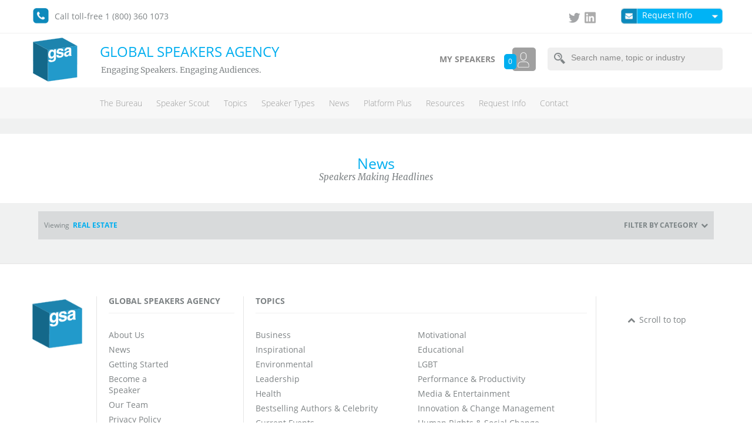

--- FILE ---
content_type: text/html; charset=UTF-8
request_url: https://www.globalspeakers.com/blog/?cat=real-estate
body_size: 12779
content:
<!DOCTYPE html>
<!--[if IE 7]><html class="no-js ie7" xmlns:ng="http://angularjs.org" id="ng-app" lang="en" ng-app="nsb"><![endif]-->
<!--[if IE 8]><html class="no-js ie8" xmlns:ng="http://angularjs.org" id="ng-app" lang="en" ng-app="nsb"><![endif]-->
<!--[if gt IE 8]><html class="no-js ie" xmlns:ng="http://angularjs.org" id="ng-app" lang="en" ng-app="nsb"><![endif]-->
<!--[if !IE]><!--><html class="no-js" xmlns:ng="http://angularjs.org" lang="en" ng-app="nsb"><!--<![endif]-->
<head>
    <!-- Google Tag Manager -->
    <script>window.ga=window.ga||function(){(ga.q=ga.q||[]).push(arguments)};ga.l=+new Date;</script>
    <script>(function(w,d,s,l,i){w[l]=w[l]||[];w[l].push({'gtm.start':
    new Date().getTime(),event:'gtm.js'});var f=d.getElementsByTagName(s)[0],
    j=d.createElement(s),dl=l!='dataLayer'?'&l='+l:'';j.async=true;j.src=
    'https://www.googletagmanager.com/gtm.js?id='+i+dl;f.parentNode.insertBefore(j,f);
    })(window,document,'script','dataLayer','GTM-PWXFD5X');</script>
    <!-- End Google Tag Manager -->
    <title>Blog Archive - Global Speakers Agency</title>
    <meta charset="utf-8" />
    <meta http-equiv="X-UA-Compatible" content="IE=edge,chrome=1" />
    <meta name="viewport" content="width=device-width, initial-scale=1, maximum-scale=1">
    <meta name="format-detection" content="telephone=yes">
    <meta name="fragment" content="!" />
    <!-- STYLESHEETS -->
        <link rel="shortcut icon" href="https://www.globalspeakers.com/wp-content/themes/nsb-com/img/gsa/favicon.ico">
        <!--[if IE 7]>
    <script src="https://www.globalspeakers.com/wp-content/themes/nsb-com/js/ieblocker.js" type="text/javascript"></script>
    <link rel="stylesheet" type="text/css" href="https://www.globalspeakers.com/wp-content/themes/nsb-com/ie.css"/>
    <![endif]-->
    <meta name="twitter:card" content="summary">
    <meta name="twitter:url" content="https://www.globalspeakers.com/blog/back-to-in-person-events/">
    <meta name="twitter:title" content="NSB.com - Back to In-Person Events: What Your Attendees Care About &#038; Value">
    <meta name="twitter:description" content="<p>According to 600,000 surveys analyzed by The Valuegraphics Project and founder David Allison there are three things to keep in mind when planning your next in-person event.Design your next live event with these themes at full volume: security, positivity and momentum. If you do, even the most reluctant event attendees will find it irresistible.Event Planners [&hellip;]</p>
">
    <meta name="twitter:image" content="https://www.globalspeakers.com/wp-content/themes/nsb-com/img/logo.png">
    <meta property="og:image" content="https://www.globalspeakers.com/wp-content/themes/nsb-com/img/logo.png" />
    <meta name='robots' content='max-image-preview:large' />
	<style>img:is([sizes="auto" i], [sizes^="auto," i]) { contain-intrinsic-size: 3000px 1500px }</style>
	
<!-- This site is optimized with the Yoast SEO Premium plugin v12.6.1 - https://yoast.com/wordpress/plugins/seo/ -->
<meta name="robots" content="max-snippet:-1, max-image-preview:large, max-video-preview:-1"/>
<link rel="canonical" href="https://www.globalspeakers.com/blog/" />
<link rel="next" href="https://www.globalspeakers.com/blog/page/2/" />
<meta property="og:locale" content="en_US" />
<meta property="og:type" content="object" />
<meta property="og:title" content="Blog Archive - Global Speakers Agency" />
<meta property="og:url" content="https://www.globalspeakers.com/blog/" />
<meta property="og:site_name" content="Global Speakers Agency" />
<meta name="twitter:card" content="summary_large_image" />
<meta name="twitter:title" content="Blog Archive - Global Speakers Agency" />
<meta name="twitter:site" content="@NSB_Speakers" />
<script type='application/ld+json' class='yoast-schema-graph yoast-schema-graph--main'>{"@context":"https://schema.org","@graph":[{"@type":"WebSite","@id":"https://www.globalspeakers.com/#website","url":"https://www.globalspeakers.com/","name":"Global Speakers Agency","description":"Engaging Speakers. Engaging Audiences."},{"@type":"CollectionPage","@id":"https://www.globalspeakers.com/blog/#webpage","url":"https://www.globalspeakers.com/blog/","inLanguage":"en-CA","name":"Blog Archive - Global Speakers Agency","isPartOf":{"@id":"https://www.globalspeakers.com/#website"}}]}</script>
<!-- / Yoast SEO Premium plugin. -->

<link rel="alternate" type="application/rss+xml" title="Global Speakers Agency &raquo; Blog Feed" href="https://www.globalspeakers.com/blog/feed/" />
<script type="text/javascript">
/* <![CDATA[ */
window._wpemojiSettings = {"baseUrl":"https:\/\/s.w.org\/images\/core\/emoji\/16.0.1\/72x72\/","ext":".png","svgUrl":"https:\/\/s.w.org\/images\/core\/emoji\/16.0.1\/svg\/","svgExt":".svg","source":{"concatemoji":"https:\/\/www.globalspeakers.com\/wp-includes\/js\/wp-emoji-release.min.js?ver=6.8.3"}};
/*! This file is auto-generated */
!function(s,n){var o,i,e;function c(e){try{var t={supportTests:e,timestamp:(new Date).valueOf()};sessionStorage.setItem(o,JSON.stringify(t))}catch(e){}}function p(e,t,n){e.clearRect(0,0,e.canvas.width,e.canvas.height),e.fillText(t,0,0);var t=new Uint32Array(e.getImageData(0,0,e.canvas.width,e.canvas.height).data),a=(e.clearRect(0,0,e.canvas.width,e.canvas.height),e.fillText(n,0,0),new Uint32Array(e.getImageData(0,0,e.canvas.width,e.canvas.height).data));return t.every(function(e,t){return e===a[t]})}function u(e,t){e.clearRect(0,0,e.canvas.width,e.canvas.height),e.fillText(t,0,0);for(var n=e.getImageData(16,16,1,1),a=0;a<n.data.length;a++)if(0!==n.data[a])return!1;return!0}function f(e,t,n,a){switch(t){case"flag":return n(e,"\ud83c\udff3\ufe0f\u200d\u26a7\ufe0f","\ud83c\udff3\ufe0f\u200b\u26a7\ufe0f")?!1:!n(e,"\ud83c\udde8\ud83c\uddf6","\ud83c\udde8\u200b\ud83c\uddf6")&&!n(e,"\ud83c\udff4\udb40\udc67\udb40\udc62\udb40\udc65\udb40\udc6e\udb40\udc67\udb40\udc7f","\ud83c\udff4\u200b\udb40\udc67\u200b\udb40\udc62\u200b\udb40\udc65\u200b\udb40\udc6e\u200b\udb40\udc67\u200b\udb40\udc7f");case"emoji":return!a(e,"\ud83e\udedf")}return!1}function g(e,t,n,a){var r="undefined"!=typeof WorkerGlobalScope&&self instanceof WorkerGlobalScope?new OffscreenCanvas(300,150):s.createElement("canvas"),o=r.getContext("2d",{willReadFrequently:!0}),i=(o.textBaseline="top",o.font="600 32px Arial",{});return e.forEach(function(e){i[e]=t(o,e,n,a)}),i}function t(e){var t=s.createElement("script");t.src=e,t.defer=!0,s.head.appendChild(t)}"undefined"!=typeof Promise&&(o="wpEmojiSettingsSupports",i=["flag","emoji"],n.supports={everything:!0,everythingExceptFlag:!0},e=new Promise(function(e){s.addEventListener("DOMContentLoaded",e,{once:!0})}),new Promise(function(t){var n=function(){try{var e=JSON.parse(sessionStorage.getItem(o));if("object"==typeof e&&"number"==typeof e.timestamp&&(new Date).valueOf()<e.timestamp+604800&&"object"==typeof e.supportTests)return e.supportTests}catch(e){}return null}();if(!n){if("undefined"!=typeof Worker&&"undefined"!=typeof OffscreenCanvas&&"undefined"!=typeof URL&&URL.createObjectURL&&"undefined"!=typeof Blob)try{var e="postMessage("+g.toString()+"("+[JSON.stringify(i),f.toString(),p.toString(),u.toString()].join(",")+"));",a=new Blob([e],{type:"text/javascript"}),r=new Worker(URL.createObjectURL(a),{name:"wpTestEmojiSupports"});return void(r.onmessage=function(e){c(n=e.data),r.terminate(),t(n)})}catch(e){}c(n=g(i,f,p,u))}t(n)}).then(function(e){for(var t in e)n.supports[t]=e[t],n.supports.everything=n.supports.everything&&n.supports[t],"flag"!==t&&(n.supports.everythingExceptFlag=n.supports.everythingExceptFlag&&n.supports[t]);n.supports.everythingExceptFlag=n.supports.everythingExceptFlag&&!n.supports.flag,n.DOMReady=!1,n.readyCallback=function(){n.DOMReady=!0}}).then(function(){return e}).then(function(){var e;n.supports.everything||(n.readyCallback(),(e=n.source||{}).concatemoji?t(e.concatemoji):e.wpemoji&&e.twemoji&&(t(e.twemoji),t(e.wpemoji)))}))}((window,document),window._wpemojiSettings);
/* ]]> */
</script>
<link rel='stylesheet' id='formidable-css' href='https://www.globalspeakers.com/wp-content/plugins/formidable/css/formidableforms.css?ver=7202313' type='text/css' media='all' />
<style id='wp-emoji-styles-inline-css' type='text/css'>

	img.wp-smiley, img.emoji {
		display: inline !important;
		border: none !important;
		box-shadow: none !important;
		height: 1em !important;
		width: 1em !important;
		margin: 0 0.07em !important;
		vertical-align: -0.1em !important;
		background: none !important;
		padding: 0 !important;
	}
</style>
<link rel='stylesheet' id='nsb-theme-css' href='https://www.globalspeakers.com/wp-content/themes/nsb-com/style-gsa.css?ver=4.1.1' type='text/css' media='all' />
<link rel='stylesheet' id='ms-main-css' href='https://www.globalspeakers.com/wp-content/plugins/masterslider/public/assets/css/masterslider.main.css?ver=3.2.14' type='text/css' media='all' />
<link rel='stylesheet' id='ms-custom-css' href='https://www.globalspeakers.com/wp-content/uploads/masterslider/custom.css?ver=9.3' type='text/css' media='all' />
<link rel='stylesheet' id='onepager-css' href='https://www.globalspeakers.com/wp-content/cache/onepager.build1000047662.css?ver=1649447873' type='text/css' media='all' />
<script type="text/javascript" src="https://www.globalspeakers.com/wp-content/cache/onepager.build1000047662.js?ver=1649447873" id="onepager-js"></script>
<link rel="https://api.w.org/" href="https://www.globalspeakers.com/wp-json/" /><link rel="EditURI" type="application/rsd+xml" title="RSD" href="https://www.globalspeakers.com/xmlrpc.php?rsd" />
<script>var ms_grabbing_curosr='https://www.globalspeakers.com/wp-content/plugins/masterslider/public/assets/css/common/grabbing.cur',ms_grab_curosr='https://www.globalspeakers.com/wp-content/plugins/masterslider/public/assets/css/common/grab.cur';</script>
<meta name="generator" content="MasterSlider 3.2.14 - Responsive Touch Image Slider" />
<meta name='generator' content='WP OnePager 2.4.1'>  <link rel="icon" href="">

  <!--  Google Analytics-->
				    <style>
        .topic.top-business-speakers {
    background-color: #000940 !important;
    background-image: url('https://www.globalspeakers.com/wp-content/uploads/2014/06/Business-Workplace-300x199.jpg') !important;
}
.topic.top-business-speakers .overlay {
    background-color: #000940 !important;
}
.topic-bullet.top-business-speakers:before {
    content: "\2022";
    color: #000940 !important;
    font-weight: bold;
    display: inline-block;
    width: 1em;
    font-size: 20px;
    margin-left: -.75em;
}
.topic.top-business-speakers.small a {
    background-color: #000940 !important;
    opacity: .8;
    background-size: cover;
}
.top-business-speakers.large {
    background-image: url('https://www.globalspeakers.com/wp-content/uploads/2014/06/Business-Workplace-1100x400.jpg') !important;
    background-size: 100%;
}
.topic.top-business-speakers.large .overlay {
    background-color: #000940;
}.topic.bestselling-authors-celebrity {
    background-color: #dd2e94 !important;
    background-image: url('https://www.globalspeakers.com/wp-content/uploads/2014/06/Entertainment-2-300x213.jpg') !important;
}
.topic.bestselling-authors-celebrity .overlay {
    background-color: #dd2e94 !important;
}
.topic-bullet.bestselling-authors-celebrity:before {
    content: "\2022";
    color: #dd2e94 !important;
    font-weight: bold;
    display: inline-block;
    width: 1em;
    font-size: 20px;
    margin-left: -.75em;
}
.topic.bestselling-authors-celebrity.small a {
    background-color: #dd2e94 !important;
    opacity: .8;
    background-size: cover;
}
.bestselling-authors-celebrity.large {
    background-image: url('https://www.globalspeakers.com/wp-content/uploads/2014/06/Entertainment-2.jpg') !important;
    background-size: 100%;
}
.topic.bestselling-authors-celebrity.large .overlay {
    background-color: #dd2e94;
}.topic.current-events {
    background-color: #8bb124 !important;
    background-image: url('https://www.globalspeakers.com/wp-content/uploads/2014/05/current-300x183.jpg') !important;
}
.topic.current-events .overlay {
    background-color: #8bb124 !important;
}
.topic-bullet.current-events:before {
    content: "\2022";
    color: #8bb124 !important;
    font-weight: bold;
    display: inline-block;
    width: 1em;
    font-size: 20px;
    margin-left: -.75em;
}
.topic.current-events.small a {
    background-color: #8bb124 !important;
    opacity: .8;
    background-size: cover;
}
.current-events.large {
    background-image: url('https://www.globalspeakers.com/wp-content/uploads/2014/05/current-897x400.jpg') !important;
    background-size: 100%;
}
.topic.current-events.large .overlay {
    background-color: #8bb124;
}.topic.economics-finance {
    background-color: #6d174e !important;
    background-image: url('https://www.globalspeakers.com/wp-content/uploads/2014/06/file0001463258229-300x224.jpg') !important;
}
.topic.economics-finance .overlay {
    background-color: #6d174e !important;
}
.topic-bullet.economics-finance:before {
    content: "\2022";
    color: #6d174e !important;
    font-weight: bold;
    display: inline-block;
    width: 1em;
    font-size: 20px;
    margin-left: -.75em;
}
.topic.economics-finance.small a {
    background-color: #6d174e !important;
    opacity: .8;
    background-size: cover;
}
.economics-finance.large {
    background-image: url('https://www.globalspeakers.com/wp-content/uploads/2014/06/file0001463258229-1100x400.jpg') !important;
    background-size: 100%;
}
.topic.economics-finance.large .overlay {
    background-color: #6d174e;
}.topic.educational-speakers {
    background-color: #db162a !important;
    background-image: url('https://www.globalspeakers.com/wp-content/uploads/2014/06/Education-2-300x197.jpg') !important;
}
.topic.educational-speakers .overlay {
    background-color: #db162a !important;
}
.topic-bullet.educational-speakers:before {
    content: "\2022";
    color: #db162a !important;
    font-weight: bold;
    display: inline-block;
    width: 1em;
    font-size: 20px;
    margin-left: -.75em;
}
.topic.educational-speakers.small a {
    background-color: #db162a !important;
    opacity: .8;
    background-size: cover;
}
.educational-speakers.large {
    background-image: url('https://www.globalspeakers.com/wp-content/uploads/2014/06/Education-2-1100x400.jpg') !important;
    background-size: 100%;
}
.topic.educational-speakers.large .overlay {
    background-color: #db162a;
}.topic.environmental-speakers {
    background-color: #4e6500 !important;
    background-image: url('https://www.globalspeakers.com/wp-content/uploads/2014/05/environment-300x180.jpg') !important;
}
.topic.environmental-speakers .overlay {
    background-color: #4e6500 !important;
}
.topic-bullet.environmental-speakers:before {
    content: "\2022";
    color: #4e6500 !important;
    font-weight: bold;
    display: inline-block;
    width: 1em;
    font-size: 20px;
    margin-left: -.75em;
}
.topic.environmental-speakers.small a {
    background-color: #4e6500 !important;
    opacity: .8;
    background-size: cover;
}
.environmental-speakers.large {
    background-image: url('https://www.globalspeakers.com/wp-content/uploads/2014/05/environment-897x400.jpg') !important;
    background-size: 100%;
}
.topic.environmental-speakers.large .overlay {
    background-color: #4e6500;
}.topic.health {
    background-color: #e57a00 !important;
    background-image: url('https://www.globalspeakers.com/wp-content/uploads/2018/01/medical-appointment-doctor-healthcare-CC0-License-300x200.jpeg') !important;
}
.topic.health .overlay {
    background-color: #e57a00 !important;
}
.topic-bullet.health:before {
    content: "\2022";
    color: #e57a00 !important;
    font-weight: bold;
    display: inline-block;
    width: 1em;
    font-size: 20px;
    margin-left: -.75em;
}
.topic.health.small a {
    background-color: #e57a00 !important;
    opacity: .8;
    background-size: cover;
}
.health.large {
    background-image: url('https://www.globalspeakers.com/wp-content/uploads/2018/01/medical-appointment-doctor-healthcare-CC0-License-1100x400.jpeg') !important;
    background-size: 100%;
}
.topic.health.large .overlay {
    background-color: #e57a00;
}.topic.human-rights-social-change {
    background-color: #8e041a !important;
    background-image: url('https://www.globalspeakers.com/wp-content/uploads/2014/06/HumanRights-300x109.jpg') !important;
}
.topic.human-rights-social-change .overlay {
    background-color: #8e041a !important;
}
.topic-bullet.human-rights-social-change:before {
    content: "\2022";
    color: #8e041a !important;
    font-weight: bold;
    display: inline-block;
    width: 1em;
    font-size: 20px;
    margin-left: -.75em;
}
.topic.human-rights-social-change.small a {
    background-color: #8e041a !important;
    opacity: .8;
    background-size: cover;
}
.human-rights-social-change.large {
    background-image: url('https://www.globalspeakers.com/wp-content/uploads/2014/06/HumanRights.jpg') !important;
    background-size: 100%;
}
.topic.human-rights-social-change.large .overlay {
    background-color: #8e041a;
}.topic.innovation-change-management {
    background-color: #96005e !important;
    background-image: url('https://www.globalspeakers.com/wp-content/uploads/2014/06/BigDataQdotcom-8-300x225.jpg') !important;
}
.topic.innovation-change-management .overlay {
    background-color: #96005e !important;
}
.topic-bullet.innovation-change-management:before {
    content: "\2022";
    color: #96005e !important;
    font-weight: bold;
    display: inline-block;
    width: 1em;
    font-size: 20px;
    margin-left: -.75em;
}
.topic.innovation-change-management.small a {
    background-color: #96005e !important;
    opacity: .8;
    background-size: cover;
}
.innovation-change-management.large {
    background-image: url('https://www.globalspeakers.com/wp-content/uploads/2014/06/BigDataQdotcom-8-1100x400.jpg') !important;
    background-size: 100%;
}
.topic.innovation-change-management.large .overlay {
    background-color: #96005e;
}.topic.leadership-speakers {
    background-color: #00127f !important;
    background-image: url('https://www.globalspeakers.com/wp-content/uploads/2014/06/team_leader_free_stock_photo_b-300x225.jpg') !important;
}
.topic.leadership-speakers .overlay {
    background-color: #00127f !important;
}
.topic-bullet.leadership-speakers:before {
    content: "\2022";
    color: #00127f !important;
    font-weight: bold;
    display: inline-block;
    width: 1em;
    font-size: 20px;
    margin-left: -.75em;
}
.topic.leadership-speakers.small a {
    background-color: #00127f !important;
    opacity: .8;
    background-size: cover;
}
.leadership-speakers.large {
    background-image: url('https://www.globalspeakers.com/wp-content/uploads/2014/06/team_leader_free_stock_photo_b-1100x400.jpg') !important;
    background-size: 100%;
}
.topic.leadership-speakers.large .overlay {
    background-color: #00127f;
}.topic.media-entertainment {
    background-color: #db274b !important;
    background-image: url('https://www.globalspeakers.com/wp-content/uploads/2014/05/entertainment-300x180.jpg') !important;
}
.topic.media-entertainment .overlay {
    background-color: #db274b !important;
}
.topic-bullet.media-entertainment:before {
    content: "\2022";
    color: #db274b !important;
    font-weight: bold;
    display: inline-block;
    width: 1em;
    font-size: 20px;
    margin-left: -.75em;
}
.topic.media-entertainment.small a {
    background-color: #db274b !important;
    opacity: .8;
    background-size: cover;
}
.media-entertainment.large {
    background-image: url('https://www.globalspeakers.com/wp-content/uploads/2014/05/entertainment-897x400.jpg') !important;
    background-size: 100%;
}
.topic.media-entertainment.large .overlay {
    background-color: #db274b;
}.topic.motivational-speakers {
    background-color: #f45116 !important;
    background-image: url('https://www.globalspeakers.com/wp-content/uploads/2014/12/Motivation-Inspiration-300x165.jpg') !important;
}
.topic.motivational-speakers .overlay {
    background-color: #f45116 !important;
}
.topic-bullet.motivational-speakers:before {
    content: "\2022";
    color: #f45116 !important;
    font-weight: bold;
    display: inline-block;
    width: 1em;
    font-size: 20px;
    margin-left: -.75em;
}
.topic.motivational-speakers.small a {
    background-color: #f45116 !important;
    opacity: .8;
    background-size: cover;
}
.motivational-speakers.large {
    background-image: url('https://www.globalspeakers.com/wp-content/uploads/2014/12/Motivation-Inspiration-1100x400.jpg') !important;
    background-size: 100%;
}
.topic.motivational-speakers.large .overlay {
    background-color: #f45116;
}.topic.performance-productivity {
    background-color: #0024ff !important;
    background-image: url('https://www.globalspeakers.com/wp-content/uploads/2014/06/Performance-2-300x175.jpg') !important;
}
.topic.performance-productivity .overlay {
    background-color: #0024ff !important;
}
.topic-bullet.performance-productivity:before {
    content: "\2022";
    color: #0024ff !important;
    font-weight: bold;
    display: inline-block;
    width: 1em;
    font-size: 20px;
    margin-left: -.75em;
}
.topic.performance-productivity.small a {
    background-color: #0024ff !important;
    opacity: .8;
    background-size: cover;
}
.performance-productivity.large {
    background-image: url('https://www.globalspeakers.com/wp-content/uploads/2014/06/Performance-2-1100x400.jpg') !important;
    background-size: 100%;
}
.topic.performance-productivity.large .overlay {
    background-color: #0024ff;
}.topic.sports-adventurers {
    background-color: #f26716 !important;
    background-image: url('https://www.globalspeakers.com/wp-content/uploads/2014/06/Single-Runner-IS099HA62-300x200.jpg') !important;
}
.topic.sports-adventurers .overlay {
    background-color: #f26716 !important;
}
.topic-bullet.sports-adventurers:before {
    content: "\2022";
    color: #f26716 !important;
    font-weight: bold;
    display: inline-block;
    width: 1em;
    font-size: 20px;
    margin-left: -.75em;
}
.topic.sports-adventurers.small a {
    background-color: #f26716 !important;
    opacity: .8;
    background-size: cover;
}
.sports-adventurers.large {
    background-image: url('https://www.globalspeakers.com/wp-content/uploads/2014/06/Single-Runner-IS099HA62.jpg') !important;
    background-size: 100%;
}
.topic.sports-adventurers.large .overlay {
    background-color: #f26716;
}.topic.technology-trends-speakers {
    background-color: #a75abb !important;
    background-image: url('https://www.globalspeakers.com/wp-content/uploads/2014/06/Science-Technology-300x300.jpg') !important;
}
.topic.technology-trends-speakers .overlay {
    background-color: #a75abb !important;
}
.topic-bullet.technology-trends-speakers:before {
    content: "\2022";
    color: #a75abb !important;
    font-weight: bold;
    display: inline-block;
    width: 1em;
    font-size: 20px;
    margin-left: -.75em;
}
.topic.technology-trends-speakers.small a {
    background-color: #a75abb !important;
    opacity: .8;
    background-size: cover;
}
.technology-trends-speakers.large {
    background-image: url('https://www.globalspeakers.com/wp-content/uploads/2014/06/Science-Technology-1100x400.jpg') !important;
    background-size: 100%;
}
.topic.technology-trends-speakers.large .overlay {
    background-color: #a75abb;
}.topic.youth-campus {
    background-color: #570411 !important;
    background-image: url('https://www.globalspeakers.com/wp-content/uploads/2014/05/youth-300x181.jpg') !important;
}
.topic.youth-campus .overlay {
    background-color: #570411 !important;
}
.topic-bullet.youth-campus:before {
    content: "\2022";
    color: #570411 !important;
    font-weight: bold;
    display: inline-block;
    width: 1em;
    font-size: 20px;
    margin-left: -.75em;
}
.topic.youth-campus.small a {
    background-color: #570411 !important;
    opacity: .8;
    background-size: cover;
}
.youth-campus.large {
    background-image: url('https://www.globalspeakers.com/wp-content/uploads/2014/05/youth-895x400.jpg') !important;
    background-size: 100%;
}
.topic.youth-campus.large .overlay {
    background-color: #570411;
}.topic.more-themes {
    background-color: #093d2d !important;
    background-image: url('https://www.globalspeakers.com/wp-content/uploads/2015/09/Michael-Hyatt-NSB-Engage-Vancouver-145-300x200.jpg') !important;
}
.topic.more-themes .overlay {
    background-color: #093d2d !important;
}
.topic-bullet.more-themes:before {
    content: "\2022";
    color: #093d2d !important;
    font-weight: bold;
    display: inline-block;
    width: 1em;
    font-size: 20px;
    margin-left: -.75em;
}
.topic.more-themes.small a {
    background-color: #093d2d !important;
    opacity: .8;
    background-size: cover;
}
.more-themes.large {
    background-image: url('https://www.globalspeakers.com/wp-content/uploads/2015/09/Michael-Hyatt-NSB-Engage-Vancouver-145-1100x400.jpg') !important;
    background-size: 100%;
}
.topic.more-themes.large .overlay {
    background-color: #093d2d;
}.topic.event-theme-ideas {
    background-color: #c2a1e2 !important;
    background-image: url('') !important;
}
.topic.event-theme-ideas .overlay {
    background-color: #c2a1e2 !important;
}
.topic-bullet.event-theme-ideas:before {
    content: "\2022";
    color: #c2a1e2 !important;
    font-weight: bold;
    display: inline-block;
    width: 1em;
    font-size: 20px;
    margin-left: -.75em;
}
.topic.event-theme-ideas.small a {
    background-color: #c2a1e2 !important;
    opacity: .8;
    background-size: cover;
}
.event-theme-ideas.large {
    background-image: url('') !important;
    background-size: 100%;
}
.topic.event-theme-ideas.large .overlay {
    background-color: #c2a1e2;
}.topic.canada-150 {
    background-color: #dd3333 !important;
    background-image: url('https://www.globalspeakers.com/wp-content/uploads/2016/01/Canada-150v4-300x125.png') !important;
}
.topic.canada-150 .overlay {
    background-color: #dd3333 !important;
}
.topic-bullet.canada-150:before {
    content: "\2022";
    color: #dd3333 !important;
    font-weight: bold;
    display: inline-block;
    width: 1em;
    font-size: 20px;
    margin-left: -.75em;
}
.topic.canada-150.small a {
    background-color: #dd3333 !important;
    opacity: .8;
    background-size: cover;
}
.canada-150.large {
    background-image: url('https://www.globalspeakers.com/wp-content/uploads/2016/01/Canada-150v4-1100x400.png') !important;
    background-size: 100%;
}
.topic.canada-150.large .overlay {
    background-color: #dd3333;
}.topic.womens-empowerment-leadership {
    background-color: #8224e3 !important;
    background-image: url('https://www.globalspeakers.com/wp-content/uploads/2014/06/Int-Womens-Day-300x150.jpg') !important;
}
.topic.womens-empowerment-leadership .overlay {
    background-color: #8224e3 !important;
}
.topic-bullet.womens-empowerment-leadership:before {
    content: "\2022";
    color: #8224e3 !important;
    font-weight: bold;
    display: inline-block;
    width: 1em;
    font-size: 20px;
    margin-left: -.75em;
}
.topic.womens-empowerment-leadership.small a {
    background-color: #8224e3 !important;
    opacity: .8;
    background-size: cover;
}
.womens-empowerment-leadership.large {
    background-image: url('https://www.globalspeakers.com/wp-content/uploads/2014/06/Int-Womens-Day-1100x400.jpg') !important;
    background-size: 100%;
}
.topic.womens-empowerment-leadership.large .overlay {
    background-color: #8224e3;
}.topic.campus-orientation {
    background-color: #2fbf96 !important;
    background-image: url('https://www.globalspeakers.com/wp-content/uploads/2014/06/Education-1-300x200.jpg') !important;
}
.topic.campus-orientation .overlay {
    background-color: #2fbf96 !important;
}
.topic-bullet.campus-orientation:before {
    content: "\2022";
    color: #2fbf96 !important;
    font-weight: bold;
    display: inline-block;
    width: 1em;
    font-size: 20px;
    margin-left: -.75em;
}
.topic.campus-orientation.small a {
    background-color: #2fbf96 !important;
    opacity: .8;
    background-size: cover;
}
.campus-orientation.large {
    background-image: url('https://www.globalspeakers.com/wp-content/uploads/2014/06/Education-1-1100x400.jpg') !important;
    background-size: 100%;
}
.topic.campus-orientation.large .overlay {
    background-color: #2fbf96;
}.topic.black-history-month {
    background-color: #0241ef !important;
    background-image: url('https://www.globalspeakers.com/wp-content/uploads/2013/12/Nelson-Mandela’s-Top-Five-Contributions-to-Humanity-300x152.jpg') !important;
}
.topic.black-history-month .overlay {
    background-color: #0241ef !important;
}
.topic-bullet.black-history-month:before {
    content: "\2022";
    color: #0241ef !important;
    font-weight: bold;
    display: inline-block;
    width: 1em;
    font-size: 20px;
    margin-left: -.75em;
}
.topic.black-history-month.small a {
    background-color: #0241ef !important;
    opacity: .8;
    background-size: cover;
}
.black-history-month.large {
    background-image: url('https://www.globalspeakers.com/wp-content/uploads/2013/12/Nelson-Mandela’s-Top-Five-Contributions-to-Humanity.jpg') !important;
    background-size: 100%;
}
.topic.black-history-month.large .overlay {
    background-color: #0241ef;
}.topic.olympics-event-theme-ideas {
    background-color: #dd8e18 !important;
    background-image: url('') !important;
}
.topic.olympics-event-theme-ideas .overlay {
    background-color: #dd8e18 !important;
}
.topic-bullet.olympics-event-theme-ideas:before {
    content: "\2022";
    color: #dd8e18 !important;
    font-weight: bold;
    display: inline-block;
    width: 1em;
    font-size: 20px;
    margin-left: -.75em;
}
.topic.olympics-event-theme-ideas.small a {
    background-color: #dd8e18 !important;
    opacity: .8;
    background-size: cover;
}
.olympics-event-theme-ideas.large {
    background-image: url('') !important;
    background-size: 100%;
}
.topic.olympics-event-theme-ideas.large .overlay {
    background-color: #dd8e18;
}.topic.tedtedx {
    background-color: #dd3333 !important;
    background-image: url('https://www.globalspeakers.com/wp-content/uploads/2014/06/fri_theater2-300x177.jpg') !important;
}
.topic.tedtedx .overlay {
    background-color: #dd3333 !important;
}
.topic-bullet.tedtedx:before {
    content: "\2022";
    color: #dd3333 !important;
    font-weight: bold;
    display: inline-block;
    width: 1em;
    font-size: 20px;
    margin-left: -.75em;
}
.topic.tedtedx.small a {
    background-color: #dd3333 !important;
    opacity: .8;
    background-size: cover;
}
.tedtedx.large {
    background-image: url('https://www.globalspeakers.com/wp-content/uploads/2014/06/fri_theater2-720x400.jpg') !important;
    background-size: 100%;
}
.topic.tedtedx.large .overlay {
    background-color: #dd3333;
}    </style>
</head>
<body class="gsa" ng-controller="MainCtrl">
    <!-- Google Tag Manager (noscript) -->
    <noscript><iframe src="https://www.googletagmanager.com/ns.html?id=GTM-PWXFD5X"
    height="0" width="0" style="display:none;visibility:hidden"></iframe></noscript>
    <!-- End Google Tag Manager (noscript) -->
        <header class="top-main {{classStatus}}" ng-controller="navOptions" scroll="apply">
        <nav id="upper">
            <section>
                <div id="contact">
                    <div>
                                                <a href="tel:18003601073">Call toll-free 1 (800) 360 1073</a>
                                            </div>
                </div>
                <div id="options" ng-controller="headerOptions">
                    <a id="requestinfo" href="#" ng-click="requestInfo($event)">Request Info</a>
                                        <div class="social">
                                                <a class="fb" title="Twitter" target="_blank" href="https://twitter.com/global_speakers">&nbsp;</a>
                        <a class="linked" target="_blank" href="http://www.linkedin.com/company/1232795?trk=tyah&trkInfo=tas%3Aglobal%20speakers%2Cidx%3A1-3-3">&nbsp;</a>
                                            </div>
                    <div class="request-form-dir"></div>
                </div>
            </section>
        </nav>
                <div class="search-dialogue-dir">&nbsp;</div>
        <nav id="lower">
            <section>
                <div class="logo">
                                        <a href="/" class="logo"><img src="https://www.globalspeakers.com/wp-content/themes/nsb-com/img/gsa-logo.svg" alt="Global Speakers Agency"></a>
                                    </div>
                <div id="inner">
                    <div id="title">
                        <b>Global Speakers Agency</b>
                        <span>Engaging Speakers. Engaging Audiences.</span>
                    </div>
                    <div class="my-speakers" ng-controller="mySpeakers">
                        <span ng-click="toggleSpeakers($event)" class="ng-cloak" ng-cloak>
                            <div class="main-img"><img ng-src="{{speakerIcon}}"/></div>
                            <figure id="count">{{speakerCount}}</figure>
                            <b>My Speakers</b>
                        </span>
                        <div id="list">
                            <figure id="arrow"></figure>
                            <div id="options" ng-show="speakerCount != 0" ng-controller="emailSpeakerCtrl" ng-init="speakers=speakerSlugs">
                                <button class="button" ng-click="toggleForm()"><i class="fa fa-envelope-alt"></i> Email List</button>
                                <button class="button" ng-click="print()" ng-controller="printIframeCtrl" ng-init="speakers=speakerSlugs"><i class="fa fa-print"></i> Print List</button>
                                <button class="button" ng-click="clearSpeakers($event)" id="clear"><i class="fa fa-remove"></i> Clear All</button>
                                <div class="email-speaker-list" ng-if="formActive">
                                    <input id="sendemail" type="text" placeholder="Enter your email address" ng-model="email">
                                    <div class="loader-dir" active="{{showLoader}}"></div>
                                    <input type="submit" id="submit" name="submit" value="Send" ng-click="submitForm()" ng-hide="showLoader"/>
                                </div>
                            </div>
                            <ul>
                                <li ng-click="showSpeaker(speaker.slug)" ng-show="speakerCount != 0" ng-repeat="speaker in speakers | filter:q">
                                    <div class="img"><img ng-src="{{speaker.img}}"></div>
                                    <div class="detail">
                                        <h4>{{speaker.name}}</h4>
                                        <span class="title">{{speaker.trueline}}</span>
                                        <span class="location">{{speaker.location}}</span>
                                    </div>
                                    <div class="option">
                                        <button class="button" data-slug="{{speaker.slug}}" ng-click="removeSpeaker($event);"><i class="fa fa-remove"></i></button>
                                    </div>
                                </li>
                                <li id="no-speakers" ng-show="speakerCount == 0">
                                    You have not selected any speakers.
                                </li>
                            </ul>
                            <div id="compare" ng-show="speakerCount != 0">
                                <a href="/my-speakers"><i class="fa fa-arrow-right"></i> Compare my speakers</a>
                            </div>
                        </div>
                    </div>
                    <form id="searchbox" ng-controller="quickSearch" ng-submit="find();">
                        <div class="ng-cloak" ng-cloak>
                            <input id="search" autocomplete="off" ng-placeholder="Search name, topic or industry" ng-model="keyword">
                            <button ng-click="toggleSearchDialogue($event);" type="button">Advanced</button>
                            <div ng-if="showResults" class="results ng-cloak" ng-cloak>
                                <span ng-hide="loadingResults">Did you mean...</span>
                                <div ng-if="loadingResults" class="loading">Loading</div>
                                <div ng-if="results">
                                    <a href="/speakers/{{speaker.post_name}}" ng-repeat="speaker in results">
                                        <img ng-src="{{speaker.img}}">
                                        <span ng-bind-html="speaker.last_name + ', ' + speaker.first_name"></span>
                                    </a>
                                </div>
                            </div>
                        </div>
                    </form>
                    <button id="menu" ng-click="showMenu($event)">
                        <i class="fa fa-bars"></i>
                    </button>
                </div>
            </section>
        </nav>
        <nav id="middle" class="{{middleClass}}">
            <section>
                <div class="options">
                    <div id="nav" class="{{mobileMenu}}">
                                                                        <div>
                            The Bureau                            <span>
                                <figure class="arrow"></figure>
                                                                                                            <a class="first " href="https://www.globalspeakers.com/the-bureau/who-we-are/">Who We Are</a>
                                        <nav>
                                                                                        <a class="second " href="https://www.globalspeakers.com/the-bureau/who-we-are/core-values/">Core Values</a>
                                                                                        <a class="second " href="https://www.globalspeakers.com/the-bureau/team/">Our Team</a>
                                                                                    </nav>
                                                                                                                                            <a data-hover="nav_1000028532" class="uppernav " href="https://www.globalspeakers.com/careers/">Careers</a>
                                                                                                                                            <a data-hover="nav_1000013753" class="uppernav " href="https://www.globalspeakers.com/the-bureau/timeline/">Our History</a>
                                                                                                                                            <a data-hover="nav_1000042828" class="uppernav " href="https://engagesummit.crd.co/">Engage Summit</a>
                                                                                                </span>
                        </div>
                                                                                                <a class=" scout"" href="/search/">Speaker Scout</a>
                                                                                                <a class="" href="https://www.globalspeakers.com/topics/">Topics</a>
                                                                                                <div>
                            Speaker Types                            <span>
                                <figure class="arrow"></figure>
                                                                                                        <a data-hover="nav_1000030652" class="uppernav " href="https://www.globalspeakers.com/keynote-speakers/">Keynote Speakers</a>
                                                                                                                                            <a data-hover="nav_1000030213" class="uppernav " href="https://www.globalspeakers.com/leadership-speaker/">Leadership Speakers</a>
                                                                                                                                            <a data-hover="nav_1000030215" class="uppernav " href="https://www.globalspeakers.com/motivational-speakers/">Motivational Speakers</a>
                                                                                                                                            <a data-hover="nav_1000030982" class="uppernav " href="https://www.globalspeakers.com/top-business-speakers/">Business Speakers</a>
                                                                                                                                                <a class="first " href="https://www.globalspeakers.com/more-speaker-types/">More Speaker Types</a>
                                        <nav>
                                                                                        <a class="second " href="https://www.globalspeakers.com/legacy-speakers/">Legacy Speakers</a>
                                                                                        <a class="second " href="https://www.globalspeakers.com/inspirational-speakers/">Inspirational Speakers</a>
                                                                                        <a class="second " href="https://www.globalspeakers.com/athlete-speakers/">Athlete Speakers</a>
                                                                                        <a class="second " href="https://www.globalspeakers.com/olympic-speakers/">Olympic Motivational Speakers</a>
                                                                                        <a class="second " href="https://www.globalspeakers.com/technology-futurist-speakers/">Technology – Futurist Speakers</a>
                                                                                        <a class="second " href="https://www.globalspeakers.com/educational-speakers/">Educational Speakers</a>
                                                                                        <a class="second " href="https://www.globalspeakers.com/environmental-speakers/">Environmental Speakers</a>
                                                                                    </nav>
                                                                                                </span>
                        </div>
                                                                                                <a class="" href="/blog/">News</a>
                                                                                                <div>
                            Platform Plus                            <span>
                                <figure class="arrow"></figure>
                                                                                                        <a data-hover="nav_1000019780" class="uppernav " href="https://www.globalspeakers.com/platform-plus/">Platform Plus</a>
                                                                                                                                            <a data-hover="nav_1000019505" class="uppernav " href="https://www.globalspeakers.com/platform-plus/hostmcs/">Host/MC's</a>
                                                                                                                                            <a data-hover="nav_1000019807" class="uppernav " href="https://www.globalspeakers.com/platform-plus/workshoptraining/">Workshop/Training</a>
                                                                                                                                            <a data-hover="nav_1000019506" class="uppernav " href="https://www.globalspeakers.com/platform-plus/social-influencers/">Social Influencers</a>
                                                                                                                                            <a data-hover="nav_1000013757" class="uppernav " href="https://www.globalspeakers.com/platform-plus/golf-program/">Links Golf Program</a>
                                                                                                                                            <a data-hover="nav_1000019504" class="uppernav " href="https://www.globalspeakers.com/platform-plus/celebrity-partnerships/">Celebrity Partnerships</a>
                                                                                                                                                <a class="first " href="https://www.globalspeakers.com/platform-plus/campus-programs/">Campus Programs</a>
                                        <nav>
                                                                                        <a class="second " href="https://www.globalspeakers.com/platform-plus/reel-talk/">Reel Talk Campus Film Night</a>
                                                                                        <a class="second " href="https://www.globalspeakers.com/ian-calling/">Ian Calling</a>
                                                                                    </nav>
                                                                                                </span>
                        </div>
                                                                                                <div>
                            Resources                            <span>
                                <figure class="arrow"></figure>
                                                                                                        <a data-hover="nav_1000002665" class="uppernav " href="https://www.globalspeakers.com/getting-started/">Getting Started</a>
                                                                                                                                            <a data-hover="nav_1000044906" class="uppernav " href="https://www.globalspeakers.com/new-keynote-speakers/">New Keynote Speakers</a>
                                                                                                                                            <a data-hover="nav_1000002667" class="uppernav " href="https://www.globalspeakers.com/become-a-speaker/">Become a Speaker</a>
                                                                                                                                            <a data-hover="nav_1000033537" class="uppernav " href="https://www.globalspeakers.com/preferred-partners/">Preferred Partners</a>
                                                                                                </span>
                        </div>
                                                                                                <a class="onlymobile toggle" href="#">Request Info</a>
                                                                                                <div>
                            Contact                            <span>
                                <figure class="arrow"></figure>
                                                                                                        <a data-hover="nav_1000013782" class="uppernav " href="/contact/">Get in touch</a>
                                                                                                                                            <a data-hover="nav_1000024344" class="uppernav " href="https://www.globalspeakers.com/lets-talk-speakers/">Join our community</a>
                                                                                                </span>
                        </div>
                                                                        <a id="search" ng-click="toggleSearchDialogue($event);" href="#">Search</a>
                    </div>
                </div>
            </section>
        </nav>
        <script type="text/javascript">
            window.site = 'gsa';
            window.options = {"topics":{"312":{"name":"Performance & Productivity","slug":"performance-productivity","parent":false},"315":{"name":"Business & Workplace","slug":"top-business-speakers","parent":false},"509":{"name":"Health","slug":"health","parent":false},"513":{"name":"Environment & Science","slug":"environmental-speakers","parent":false},"515":{"name":"Media & Entertainment","slug":"media-entertainment","parent":false},"324":{"name":"Bestselling Authors & Celebrity","slug":"bestselling-authors-celebrity","parent":false},"516":{"name":"Education","slug":"educational-speakers","parent":false},"330":{"name":"Innovation & Change Management","slug":"innovation-change-management","parent":false},"517":{"name":"Current Events","slug":"current-events","parent":false},"334":{"name":"Human Rights & Social Change","slug":"human-rights-social-change","parent":false},"337":{"name":"Technology & Trends","slug":"technology-trends-speakers","parent":false},"520":{"name":"Economics & Finance","slug":"economics-finance","parent":false},"369":{"name":"Youth & Campus","slug":"youth-campus","parent":false},"530":{"name":"Sports & Adventurers","slug":"sports-adventurers","parent":false},"449":{"name":"Event Theme Ideas","slug":"event-theme-ideas","parent":false},"458":{"name":"Leadership","slug":"leadership-speakers","parent":false},"510":{"name":"Motivation & Inspiration","slug":"motivational-speakers","parent":false},"562":{"name":"More Themes","slug":"more-themes","parent":false}},"subtopics":{"313":{"name":"Adventurers & Explorers","slug":"adventurers-explorers","parent":530,"available":false},"512":{"name":"Marketing","slug":"marketing","parent":315,"available":false},"317":{"name":"Healthcare","slug":"healthcare","parent":509,"available":false},"514":{"name":"Agriculture","slug":"agriculture","parent":513,"available":false},"321":{"name":"Pop Culture","slug":"pop-culture","parent":515,"available":false},"322":{"name":"Wellbeing","slug":"wellbeing","parent":509,"available":false},"323":{"name":"Arts\/Media","slug":"arts-media","parent":515,"available":false},"326":{"name":"Strategy","slug":"strategy","parent":315,"available":false},"327":{"name":"Policy","slug":"policy","parent":509,"available":false},"328":{"name":"HR","slug":"hr","parent":315,"available":false},"329":{"name":"Host\/MC\/Moderator","slug":"host-mc-moderator","parent":515,"available":false},"332":{"name":"Cultural Change","slug":"cultural-change","parent":517,"available":false},"339":{"name":"Entrepreneurs","slug":"entrepreneurs","parent":315,"available":false},"518":{"name":"Trends","slug":"trends","parent":517,"available":false},"341":{"name":"Workplace Culture","slug":"workplace-culture","parent":315,"available":false},"342":{"name":"CSR","slug":"csr","parent":334,"available":false},"343":{"name":"Customer Service","slug":"customer-service","parent":315,"available":false},"344":{"name":"eCommerce","slug":"ecommerce","parent":330,"available":false},"347":{"name":"Ethics","slug":"ethics","parent":334,"available":false},"521":{"name":"Food","slug":"food","parent":513,"available":false},"349":{"name":"Future","slug":"future","parent":330,"available":false},"350":{"name":"Gender Issues","slug":"gender-issues","parent":334,"available":false},"352":{"name":"Government\/Politics","slug":"government-politics","parent":517,"available":false},"353":{"name":"Sustainability","slug":"sustainability","parent":513,"available":false},"354":{"name":"Inspiration","slug":"inspiration","parent":312,"available":false},"355":{"name":"International","slug":"international","parent":517,"available":false},"356":{"name":"Big Data","slug":"big-data","parent":337,"available":false},"522":{"name":"Leadership","slug":"leadership","parent":312,"available":false},"523":{"name":"Mental Health","slug":"mental-health","parent":509,"available":false},"359":{"name":"Motivation","slug":"motivation","parent":312,"available":false},"361":{"name":"Philanthropy","slug":"philanthropy","parent":334,"available":false},"524":{"name":"Sexuality","slug":"sexuality","parent":509,"available":false},"363":{"name":"Humanitarian","slug":"humanitarian","parent":334,"available":false},"525":{"name":"Sales","slug":"sales","parent":315,"available":false},"366":{"name":"Social Media","slug":"social-media","parent":337,"available":false},"367":{"name":"Stress","slug":"stress","parent":509,"available":false},"526":{"name":"Teamwork","slug":"teamwork","parent":315,"available":false},"444":{"name":"Mental Health","slug":"mental-health-youth-campus","parent":369,"available":false},"445":{"name":"Leadership","slug":"leadership-youth-campus","parent":369,"available":false},"533":{"name":"International Women's Day","slug":"womens-empowerment-leadership","parent":449,"available":false},"532":{"name":"Olympians","slug":"olympics","parent":530,"available":false},"450":{"name":"Security & Privacy","slug":"security-privacy","parent":337,"available":false},"452":{"name":"Olympics","slug":"olympics-event-theme-ideas","parent":449,"available":false},"535":{"name":"TED\/TEDx","slug":"tedtedx","parent":449,"available":false},"459":{"name":"Comedians","slug":"comedians","parent":515,"available":false},"460":{"name":"On-Air Personalities","slug":"on-air-personalities","parent":324,"available":false},"461":{"name":"Policy","slug":"policy-education","parent":516,"available":false},"463":{"name":"Music","slug":"music","parent":515,"available":false},"464":{"name":"Climate Change","slug":"climate-change","parent":513,"available":false},"465":{"name":"Diversity\/Inclusion","slug":"diversity","parent":334,"available":false},"466":{"name":"Inspiration","slug":"inspiration-leadership-2","parent":458,"available":false},"467":{"name":"Motivation","slug":"motivation-leadership-2","parent":458,"available":false},"469":{"name":"Education","slug":"education-youth-campus","parent":369,"available":false},"470":{"name":"Sexuality","slug":"sexuality-youth-campus","parent":369,"available":false},"471":{"name":"Environment","slug":"environment","parent":369,"available":false},"472":{"name":"Activism","slug":"activism","parent":369,"available":false},"473":{"name":"Future","slug":"future-science-future-technology","parent":337,"available":false},"534":{"name":"Black History Month","slug":"black-history-month","parent":449,"available":false},"474":{"name":"Campus Orientation","slug":"campus-orientation","parent":449,"available":false},"475":{"name":"Coaching","slug":"coaching","parent":530,"available":false},"476":{"name":"Survival","slug":"survival","parent":510,"available":false},"477":{"name":"Management","slug":"management","parent":510,"available":false},"478":{"name":"Personal Finance\/Investing","slug":"investing","parent":520,"available":false},"479":{"name":"Regulation","slug":"regulation","parent":520,"available":false},"481":{"name":"Leadership","slug":"business-leadership","parent":315,"available":false},"482":{"name":"Bestselling Authors","slug":"bestselling-authors","parent":324,"available":false},"483":{"name":"Celebrities","slug":"celebrities","parent":324,"available":false},"528":{"name":"Economy","slug":"economics","parent":520,"available":false},"484":{"name":"For Youth","slug":"for-youth","parent":516,"available":false},"485":{"name":"For Educators","slug":"for-educators","parent":516,"available":false},"529":{"name":"Energy","slug":"energy","parent":513,"available":false},"486":{"name":"Indigenous","slug":"indigenous","parent":334,"available":false},"487":{"name":"Trends","slug":"trends-innovation-change-management","parent":330,"available":false},"488":{"name":"Executive & Organizational","slug":"executive","parent":458,"available":false},"489":{"name":"Olympians\/Sport","slug":"olympians-sport","parent":510,"available":false},"490":{"name":"Personal Development","slug":"personal-development","parent":510,"available":false},"491":{"name":"Personal Development","slug":"performance-personal-development","parent":312,"available":false},"492":{"name":"Professional Development","slug":"performance-professional-development","parent":312,"available":false},"493":{"name":"Trends","slug":"future-trends","parent":337,"available":false},"494":{"name":"Pop Culture\/Celebrity","slug":"youth-pop-culture","parent":369,"available":false},"495":{"name":"Municipality\/Community","slug":"municipality-community","parent":520,"available":false},"496":{"name":"Personal Leadership","slug":"personal-leadership","parent":458,"available":false},"497":{"name":"Peak Performance","slug":"peak-performance","parent":510,"available":false},"498":{"name":"Teamwork","slug":"teamwork-performance-productivity","parent":312,"available":false},"537":{"name":"Athletes","slug":"athletes","parent":530,"available":false},"539":{"name":"Sports Business","slug":"sports-business","parent":530,"available":false},"541":{"name":"Canada 150","slug":"canada-150","parent":449,"available":false},"557":{"name":"Science","slug":"science","parent":513,"available":false},"561":{"name":"Women's Voices","slug":"womens-voices","parent":562,"available":false},"563":{"name":"LGBTQ","slug":"lgbtq-speakers","parent":562,"available":false},"564":{"name":"Blockchain & Cryptocurrency","slug":"blockchain","parent":337,"available":false},"565":{"name":"Artificial Intelligence","slug":"artificial-intelligence","parent":337,"available":false},"569":{"name":"Women Leadership","slug":"women-leadership","parent":458,"available":false},"570":{"name":"Creativity","slug":"creativity","parent":562,"available":false},"571":{"name":"Cannabis","slug":"cannabis","parent":562,"available":false},"1283":{"name":"New Speakers","slug":"new-speaker","parent":562,"available":false}},"services":{"558":{"name":"Social Influencer","slug":"social-influencer"},"370":{"name":"Keynote","slug":"keynote"},"373":{"name":"Workshop\/Training","slug":"workshop-training"},"536":{"name":"Bilingual","slug":"bilingual"},"548":{"name":"Video\/Online Program","slug":"video-online"},"545":{"name":"Platform Plus","slug":"platform-plus"},"547":{"name":"Panelist\/In Conversation","slug":"panelist-in-conversation"},"372":{"name":"Host\/MC","slug":"host-mc"},"544":{"name":"Golf","slug":"golf"},"546":{"name":"Event Moderator","slug":"event-moderator"},"500":{"name":"Entertainer","slug":"entertainer"},"480":{"name":"Celebrity Partnerships","slug":"celebrity-partnerships"}}};
        </script>
    </header>

<section id="archive-blog">
	<header class="top">
		<h1>News</h1>
		<h3>Speakers Making Headlines</h3>
	</header>
	<div class="outer-wrap">
		<section class="topics" ng-class="{true: 'open', false: 'closed'}[isOpen]" topic-selection>
			<header class="top">
				<div class="left">
					Viewing&nbsp;&nbsp;<span>Real Estate</span>
				</div>
				<div class="right">
					<span class="pulldown" ng-click="slideToggle()">Filter by category&nbsp;&nbsp;</i><i class="fa fa-chevron-down"></i></span>
				</div>
			</header>
			<div class="cats">
																	<ul>
																				<li><a href="/blog">All Posts</a></li>
																											<li class=""><a href="/blog/?cat=virtual-event-speakers-hot-topics">Virtual Event Speakers &amp; Hot Topics</a></li>
																											<li class=""><a href="/blog/?cat=real-estate">Real Estate</a></li>
																											<li class=""><a href="/blog/?cat=new-presentation">New Presentation</a></li>
																											<li class=""><a href="/blog/?cat=marketing">Marketing</a></li>
																		</ul>
									<ul>
																				<li class=""><a href="/blog/?cat=workplace-safety">Workplace Safety</a></li>
																											<li class=""><a href="/blog/?cat=human-resources-hr">Human Resources - HR</a></li>
																											<li class=""><a href="/blog/?cat=business-workplace">Business &amp; Workplace</a></li>
																											<li class=""><a href="/blog/?cat=platform-plus">Platform Plus</a></li>
																											<li class=""><a href="/blog/?cat=trends">Trends</a></li>
																		</ul>
									<ul>
																				<li class=""><a href="/blog/?cat=mental-health">Mental Health</a></li>
																											<li class=""><a href="/blog/?cat=leadership">Leadership</a></li>
																											<li class=""><a href="/blog/?cat=nsb-ink-guest-blog">NSB Ink</a></li>
																											<li class=""><a href="/blog/?cat=olympics">Olympians</a></li>
																											<li class=""><a href="/blog/?cat=speaker-blog">Speaker Blog</a></li>
																		</ul>
									<ul>
																				<li class=""><a href="/blog/?cat=announcements">Announcements</a></li>
																											<li class=""><a href="/blog/?cat=hot-topics">Hot Topics</a></li>
																											<li class=""><a href="/blog/?cat=campus-youth">Campus/Youth</a></li>
																											<li class=""><a href="/blog/?cat=international-womens-day">International Women's Day</a></li>
																											<li class=""><a href="/blog/?cat=tedtedx">TED/TEDx</a></li>
																		</ul>
									<ul>
																				<li class=""><a href="/blog/?cat=beyond-the-keynote-unique-presentation-styles">Beyond the Keynote - Unique Presentation Styles</a></li>
																											<li class=""><a href="/blog/?cat=business-finance-economy">Business/Finance/Economy</a></li>
																											<li class=""><a href="/blog/?cat=canada-150">Canada 150</a></li>
																											<li class=""><a href="/blog/?cat=new-speakers">New Speakers</a></li>
																											<li class=""><a href="/blog/?cat=environment-green">Environment/Green</a></li>
																		</ul>
									<ul>
																				<li class=""><a href="/blog/?cat=international-affairs">International Affairs</a></li>
																											<li class=""><a href="/blog/?cat=adventure-sport">Adventure/Sport</a></li>
																											<li class=""><a href="/blog/?cat=health">Health</a></li>
																											<li class=""><a href="/blog/?cat=motivation-inspiration">Motivation &amp; Inspiration</a></li>
																											<li class=""><a href="/blog/?cat=upcoming-events">Upcoming Events</a></li>
																		</ul>
									<ul>
																				<li class=""><a href="/blog/?cat=politics">Politics</a></li>
																											<li class=""><a href="/blog/?cat=advice">Advice</a></li>
																											<li class=""><a href="/blog/?cat=current-events">Current Events</a></li>
																											<li class=""><a href="/blog/?cat=guest-blog">Guest Blog</a></li>
																											<li class=""><a href="/blog/?cat=friday-five">Friday Five</a></li>
																		</ul>
									<ul>
																				<li class=""><a href="/blog/?cat=techfuture">Tech/Future</a></li>
																											<li class=""><a href="/blog/?cat=books">Books</a></li>
																											<li class=""><a href="/blog/?cat=education">Education</a></li>
																		</ul>
							</div>
		</section>
				<section class="lower">
					</section>
				<section class="bottom">
								</section>
	</div>
</section>

    <!--</div>!-->
    <footer ng-controller="footerOptions">
        <nav>
            <div id="logo">
                                <img class="logo" src="https://www.globalspeakers.com/wp-content/themes/nsb-com/img/gsa/logo.png" alt="Global Speakers Agency">
                            </div>
            <div id="pages">
                <h5>Global Speakers Agency</h5>
                <a class="" href="https://www.globalspeakers.com/the-bureau/timeline/">About Us</a>
                <a class="" href="/blog/">News</a>
                <a class="" href="https://www.globalspeakers.com/getting-started/">Getting Started</a>
                <a class="" href="https://www.globalspeakers.com/become-a-speaker/">Become a Speaker</a>
                <a class="" href="https://www.globalspeakers.com/the-bureau/team/">Our Team</a>
                <a class="" href="https://www.globalspeakers.com/privacy-policy/">Privacy Policy</a>
                <a class="" href="https://www.globalspeakers.com/contact/">Contact</a>
                            </div>
            <div id="topics">
                <h5>Topics</h5>
                <a href="/top-business-speakers">Business</a><a href="/motivational-speakers">Motivational</a><a href="/inspirational-speakers">Inspirational</a><a href="/educational-speakers">Educational</a><a href="/environmental-speakers">Environmental</a><a href="/lgbt-speakers">LGBT</a><a href="/leadership-speakers">Leadership</a><a href="/topics/performance-productivity">Performance &amp; Productivity</a><a href="/topics/health">Health</a><a href="/topics/media-entertainment">Media &amp; Entertainment</a><a href="/topics/bestselling-authors-celebrity">Bestselling Authors &amp; Celebrity</a><a href="/topics/innovation-change-management">Innovation &amp; Change Management</a><a href="/topics/current-events">Current Events</a><a href="/topics/human-rights-social-change">Human Rights &amp; Social Change</a><a href="/topics/technology-trends-speakers">Technology &amp; Trends</a><a href="/topics/economics-finance">Economics &amp; Finance</a><a href="/topics/youth-campus">Youth &amp; Campus</a><a href="/topics/sports-adventurers">Sports &amp; Adventurers</a><a href="/topics/event-theme-ideas">Event Theme Ideas</a><a href="/topics/more-themes">More Themes</a>                <a id="alltopics" href="/topics/">View all topics <i class="fa fa-arrow-right"></i></a>
            </div>
            <div id="other">
                                <div id="scroll-top">
                    <a ng-click="scrollToTop($event)"><i class="fa fa-chevron-up"></i>Scroll to top</a>
                </div>
            </div>
        </nav>
        <div id="copyright">
            <h6>Global Speakers Agency &copy; 2026</h6>
            <span>
                                This website is owned by Global Speakers Agency.
                            </span>
        </div>
    </footer>
    <script type="speculationrules">
{"prefetch":[{"source":"document","where":{"and":[{"href_matches":"\/*"},{"not":{"href_matches":["\/wp-*.php","\/wp-admin\/*","\/wp-content\/uploads\/*","\/wp-content\/*","\/wp-content\/plugins\/*","\/wp-content\/themes\/nsb-com\/*","\/*\\?(.+)"]}},{"not":{"selector_matches":"a[rel~=\"nofollow\"]"}},{"not":{"selector_matches":".no-prefetch, .no-prefetch a"}}]},"eagerness":"conservative"}]}
</script>
<script type="text/javascript">var algolia = {"debug":false,"application_id":"9HKFF2N8SC","search_api_key":"33d153078412569e67bbb86ef657d301","powered_by_enabled":true,"autocomplete":{"sources":[]},"indices":{"posts_speakers":{"name":"nsb_posts_speakers","id":"posts_speakers","enabled":true}}}</script><script type="text/javascript" src="https://www.globalspeakers.com/wp-content/plugins/contact-form-7/includes/swv/js/index.js?ver=5.7.7" id="swv-js"></script>
<script type="text/javascript" id="contact-form-7-js-extra">
/* <![CDATA[ */
var wpcf7 = {"api":{"root":"https:\/\/www.globalspeakers.com\/wp-json\/","namespace":"contact-form-7\/v1"},"cached":"1"};
/* ]]> */
</script>
<script type="text/javascript" src="https://www.globalspeakers.com/wp-content/plugins/contact-form-7/includes/js/index.js?ver=5.7.7" id="contact-form-7-js"></script>
<script type="text/javascript" src="https://www.globalspeakers.com/wp-content/themes/nsb-com/js/app.min.js?ver=5.5" id="nsb_app-js"></script>
    <!--[if IE 8]>
        <script src="https://www.globalspeakers.com/wp-content/themes/nsb-com/js/bower_components/json3/lib/json3.js" type="text/javascript"></script>
        <script src="https://www.globalspeakers.com/wp-content/themes/nsb-com/js/lib/ie_jquery_document_size.js" type="text/javascript"></script>
    <![endif]-->
    <!-- <script>
        (function(i,s,o,g,r,a,m){i['GoogleAnalyticsObject']=r;i[r]=i[r]||function(){
        (i[r].q=i[r].q||[]).push(arguments)},i[r].l=1*new Date();a=s.createElement(o),
        m=s.getElementsByTagName(o)[0];a.async=1;a.src=g;m.parentNode.insertBefore(a,m)
        })(window,document,'script','//www.google-analytics.com/analytics.js','ga');
        ga('create', 'UA-16718579-1', 'globalspeakers.com');
        ga('send', 'pageview');
    </script> -->
    <script defer src="https://static.cloudflareinsights.com/beacon.min.js/vcd15cbe7772f49c399c6a5babf22c1241717689176015" integrity="sha512-ZpsOmlRQV6y907TI0dKBHq9Md29nnaEIPlkf84rnaERnq6zvWvPUqr2ft8M1aS28oN72PdrCzSjY4U6VaAw1EQ==" data-cf-beacon='{"version":"2024.11.0","token":"9427291e24e44469badb72d80c41c8d3","r":1,"server_timing":{"name":{"cfCacheStatus":true,"cfEdge":true,"cfExtPri":true,"cfL4":true,"cfOrigin":true,"cfSpeedBrain":true},"location_startswith":null}}' crossorigin="anonymous"></script>
</body>
</html>


--- FILE ---
content_type: text/html
request_url: https://www.globalspeakers.com/wp-content/themes/nsb-com/js/templates/requestFormTemplate.html?v=7
body_size: 966
content:
<form
    id="request"
    name="requestForm"
    class="{{formState}} {{formComplete}}"
    ng-class="{
        loading: showLoader == true,
        success: formComplete == 'success',
        error: formComplete == 'error'
    }"
    ng-controller="requestInfoCtrl"
    ng-submit="submitForm()">
    <span class="upper-mobile">
        Request Information
    </span>
    <input name="referrer" type="hidden" value="{{ referrer }}">	
    <div class="success-msg">
        <h4>Thank you for your request. You will receive a response shortly.</h4>
        <button type="button" ng-click="cancelRequestInfo($event)" class="button">Close</button>
    </div>
    <div class="error-msg">
        <h4>Your request could not be completed.</h4>
    </div>
    <div class="upper">
        <div class="step name" ng-class="{ active: step == 'name' }" ng-click="changeStep('name')">
            <div class="title">Your contact information</div>
            <div class="body">
                <span class="instruction">Looking for more information on our talent for your program? Start here:</span>
                <input type="text" name="fullname" placeholder="Name *" ng-model="name" autocomplete="off" required>
                <input type="text" name="email" placeholder="Email *" ng-model="email" autocomplete="off" required>
                <textarea
                    maxlength="1000"
                    placeholder="Please list topics of interest, theme or goal of your event, along with any additional information"
                    ng-model="request"
                    autocomplete="off"></textarea>
            </div>
        </div>
        <div class="step event" ng-class="{ active: step == 'event' }" ng-click="changeStep('event')">
            <div class="title">Event information (optional)</div>
            <div class="body">
                <span class="instruction">Help us identify the speakers best suited for you by providing the following:</span>
                <div class="twocolumn">
                    <div>
                        <input type="text" placeholder="Event Date"ng-model="eventDate">
                    </div>
                    <div class="spread">
                        <span>Budget:&nbsp;</span>
                        <select ng-model="budget" ng-model="budget">
                            <option value="Unselected">Select Budget</option>
                            <option>$5,000-7,500</option>
                            <option>$7,500-10,000</option>
                            <option>$10,00-25,000</option>
                            <option>$25,000+</option>
                        </select>
                    </div>
                </div>
                <input type="text" class="location" placeholder="Please describe the type of event you are hosting and if it is virtual or in-person" ng-model="eventLocation">
            </div>
        </div>
        <div class="step additional" ng-class="{ active: step == 'additional' }" ng-click="changeStep('additional')">
            <div class="title">Additional information (optional)</div>
            <div class="body">
                <span class="instruction">This information helps us improve our service to you:</span>
                <input type="text" name="organization" placeholder="Organization" ng-model="organization" autocomplete="off">
                <input type="text" maxlength="15" placeholder="Phone number" ng-model="phone" autocomplete="off">
                What brought you here?
                <select ng-model="referral" autocomplete="off">
                    <option value="">Select one...</option>
                    <option>Colleague Recommendation</option>
                    <option>Email</option>
                    <option>Event or Trade Show</option>
                    <option>Google/Search Engine</option>
                    <option>Online Ad</option>
                    <option>Social Media Post</option>
                    <option>Speaker Recommendation</option>
                    <option>Telephone</option>
                    <option>Other</option>
                </select>
            </div>
        </div>
        <div class="step newsletter" ng-class="{ active: step == 'newsletter' }" ng-click="changeStep('newsletter')">
            <div class="title">Newsletter (optional)</div>
            <div class="body">    
                <label>
                    <div class="input">
                        <input type="checkbox" class="agree" name="Agree" ng-model="newsletter">
                    </div>
                    <span class="copy">
                        Yes! Sign me up for the ‘Let’s Talk Speakers’ community to get exclusive first access to new speakers and presentations. You can unsubscribe from this email list at any time.
                    </span>
                </label>
            </div>
        </div>
    </div>
    <div class="options">
        <div class="right">
            <button ng-click="next()" type="button" ng-disabled="allowButton()" class="send">
                <div ng-if="showLoader == true" class="loader"></div>
                {{buttonLabel()}}
            </button>
            <button class="cancel" ng-click="cancelRequestInfo($event)">Cancel & Close</button>
        </div>
    </div>
</form>

--- FILE ---
content_type: text/html
request_url: https://www.globalspeakers.com/wp-content/themes/nsb-com/js/templates/searchDialogueTemplate.html
body_size: 754
content:
<nav id="search-dialogue" class="ng-cloak" ng-controller="searchDialogue" ng-init="iterateAlphabet()" ngClock>
    <div id="tabs">
        <ul>
            <li>&nbsp;</li>
            <li data-dialogue="keyword" ng-click="selectDialogue($event)">Search by keyword</li>
            <li data-dialogue="filter" ng-click="selectDialogue($event)">Filter speakers</li>
            <li data-dialogue="topic" ng-click="selectDialogue($event)">Browse by topic</li>
            <li data-dialogue="name" ng-click="selectDialogue($event)">Browse by name</li>
            <li class="close" ng-click="toggleSearchDialogue($event);"><i class="icon-remove"></i> Close</li>
        </ul>
    </div>
    <div id="inner" class="show-{{dialogue}}">
        <div id="logo"></div>
        <div id="options">
            <div id="filter">
                <h3>
                    I am looking for a speaker on
                    <span ng-mouseover="showDropdown($event)" ng-mouseleave="hideDropdown($event)">
                        {{topic}}
                        <ul id="topic">
                            <li ng-click="changeTopic(key)" ng-repeat="(key,topic) in options.topics | filter:q">
                                {{topic.name}}
                            </li>
                        </ul>
                    </span> and
                    <span ng-mouseover="showDropdown($event)" ng-mouseleave="hideDropdown($event)">
                        {{subtopic}}
                        <ul id="subtopic" ng-init="initAvailableSubtopics()">
                            <li ng-class="subtopicAvailable(key)" ng-click="changeSubtopic(key)" ng-repeat="(key, topic) in options.subtopics | filter:q">
                                {{topic.name}}
                            </li>
                        </ul>
                    </span>,
                    located in
                    <span>
                        <input id="txt-location" type="text" ng-model="location" ng-placeholder="province/state" ng-click="select($event)">
                    </span>, for a(n)
                    <span ng-mouseover="showDropdown($event)" ng-mouseleave="hideDropdown($event)">
                        {{service}}
                        <ul id="service">
                            <li ng-click="changeService($event)" ng-repeat="service in options.services | filter:q">{{service.name}}</li>
                        </ul>
                    </span>.
                </h3>
                <input type="checkbox" ng-model="bilingual"> Bilingual speakers only
                <div class="options">
                    <button class="button" ng-click="findSpeakers()">
                        Find Speakers
                    </button>
                    <button class="button" ng-click="resetFilter()">
                        <i class="fa fa-refresh"></i>
                        Reset
                    </button>
                </div>
            </div>
            <div id="keyword">
                <form ng-submit="findSpeakers()">
                    <input id="txt-keyword" type="text" ng-model="searchKeyword" ng-placeholder="Search by name, location, industry or topic">
                    <button class="button" ng-click="findSpeakers()">
                        Find Speakers
                    </button>
                </form>
            </div>
            <div id="topic">
                <ul>
                    <li class="small topic {{topic.slug}}" ng-click="changeTopic($event)" ng-repeat="topic in options.topics | filter:q">
                        <a href="/topic/{{topic.slug}}">{{topic.name}}</a>
                    </li>
                </ul>
            </div>
            <div id="name">
                <span>Select a letter to search by last name...</span>
                <ul id="letters">
                    <li>#</li>
                    <li ng-repeat="letter in letters" ng-click="setLetterSearch($event, letter)">
                        {{letter}}
                    </li>
                </ul>
                <div id="loader" class="{{loaderState}}">
                    <img src="/wp-content/themes/nsb-com/img/loader.gif" alt="Speaker preloader">
                </div>
                <ul id="speakers">
                    <li ng-repeat="column in letterColumns">
                        <a class="speaker" ng-repeat="speaker in column" ng-href="/speakers/{{speaker.post_name}}" ng-bind-html="speaker.last_name + ', ' + speaker.first_name"></a>
                    </li>
                    <li ng-if="noLetters" class="empty">
                        There are no speakers available under <b>"{{letterSearch}}"</b>.
                    </li>
                </ul>
            </div>
        </div>
    </div>
</nav>


--- FILE ---
content_type: text/css
request_url: https://www.globalspeakers.com/wp-content/themes/nsb-com/style-gsa.css?ver=4.1.1
body_size: 39115
content:
/*!
 * Theme Name: NSB.com Version 2
 * Author: Pilot Interactive Inc.
 * Author URI: http://www.pilotinteractive.ca
 * Description: The core theme for the NSB V2 website containing all styling and functionality.
 * Version: 1.0
 */.list-unstyled li,pre{display:block}pre,pre code{white-space:pre}.grid-4,header.top-main #upper section #contact{-webkit-box-sizing:border-box;-moz-box-sizing:border-box}.color-swatches:after,.row:after{clear:both}.btn,.masthead h1{letter-spacing:-1px}.owl-carousel,.owl-carousel .owl-item,.owl-theme .owl-dots,.owl-theme .owl-nav{-webkit-tap-highlight-color:transparent}.flex-container a:active,.flex-container a:focus,.flexslider a:active,.flexslider a:focus,.jspVerticalBar .jspArrow:focus,.lb-nav a,button,input,textarea{outline:0}.cm,.ge,.sd,.speakercard span{font-style:italic}@font-face{font-family:'Open Sans';font-style:italic;font-weight:300;src:local('Open Sans Light Italic'),local('OpenSans-LightItalic'),url(https://fonts.gstatic.com/s/opensans/v17/memnYaGs126MiZpBA-UFUKWyV9hrIqY.ttf) format('truetype')}@font-face{font-family:'Open Sans';font-style:italic;font-weight:700;src:local('Open Sans Bold Italic'),local('OpenSans-BoldItalic'),url(https://fonts.gstatic.com/s/opensans/v17/memnYaGs126MiZpBA-UFUKWiUNhrIqY.ttf) format('truetype')}@font-face{font-family:'Open Sans';font-style:normal;font-weight:300;src:local('Open Sans Light'),local('OpenSans-Light'),url(https://fonts.gstatic.com/s/opensans/v17/mem5YaGs126MiZpBA-UN_r8OUuhs.ttf) format('truetype')}@font-face{font-family:'Open Sans';font-style:normal;font-weight:400;src:local('Open Sans Regular'),local('OpenSans-Regular'),url(https://fonts.gstatic.com/s/opensans/v17/mem8YaGs126MiZpBA-UFVZ0e.ttf) format('truetype')}@font-face{font-family:'Open Sans';font-style:normal;font-weight:700;src:local('Open Sans Bold'),local('OpenSans-Bold'),url(https://fonts.gstatic.com/s/opensans/v17/mem5YaGs126MiZpBA-UN7rgOUuhs.ttf) format('truetype')}@font-face{font-family:Merriweather;font-style:italic;font-weight:400;src:local('Merriweather Italic'),local('Merriweather-Italic'),url(https://fonts.gstatic.com/s/merriweather/v21/u-4m0qyriQwlOrhSvowK_l5-eRZOf-c.ttf) format('truetype')}@font-face{font-family:Merriweather;font-style:italic;font-weight:900;src:local('Merriweather Black Italic'),local('Merriweather-BlackItalic'),url(https://fonts.gstatic.com/s/merriweather/v21/u-4l0qyriQwlOrhSvowK_l5-eR7NWPf4jvk.ttf) format('truetype')}@font-face{font-family:Merriweather;font-style:normal;font-weight:400;src:local('Merriweather Regular'),local('Merriweather-Regular'),url(https://fonts.gstatic.com/s/merriweather/v21/u-440qyriQwlOrhSvowK_l5-fCZJ.ttf) format('truetype')}@font-face{font-family:Merriweather;font-style:normal;font-weight:700;src:local('Merriweather Bold'),local('Merriweather-Bold'),url(https://fonts.gstatic.com/s/merriweather/v21/u-4n0qyriQwlOrhSvowK_l52xwNZWMf_.ttf) format('truetype')}@font-face{font-family:Merriweather;font-style:normal;font-weight:900;src:local('Merriweather Black'),local('Merriweather-Black'),url(https://fonts.gstatic.com/s/merriweather/v21/u-4n0qyriQwlOrhSvowK_l52_wFZWMf_.ttf) format('truetype')}.hll{background-color:#ffc}.c{color:#999}.err{color:#A00;background-color:#FAA}.k{color:#069}.o{color:#555}.cm{color:#09F}.cp{color:#099}.c1,.cs{color:#999}.gd{background-color:#FCC;border:1px solid #C00}.gr{color:red}.gh{color:#030}.gi{background-color:#CFC;border:1px solid #0C0}.go{color:#AAA}.gp{color:#009}.gu{color:#030}.gt{color:#9C6}.kc,.kd,.kn,.kp,.kr{color:#069}.kt{color:#078}.m{color:#F60}.s{color:#d44950}.na{color:#4f9fcf}.nb{color:#366}.nc{color:#0A8}.no{color:#360}.nd{color:#99F}.ni{color:#999}.ne{color:#C00}.nf{color:#C0F}.nl{color:#99F}.nn{color:#0CF}.nt{color:#2f6f9f}.nv{color:#033}.ow{color:#000}.w{color:#bbb}.mf,.mh,.mi,.mo{color:#F60}.s2,.sb,.sc,.sd,.se,.sh{color:#C30}.si{color:#A00}.sx{color:#C30}.sr{color:#3AA}.s1{color:#C30}.ss{color:#FC3}.bp{color:#366}.vc,.vg,.vi{color:#033}.il{color:#F60}.css .nt+.nt,.css .o,.css .o+.nt{color:#999}body,html{background-color:#fff}body{padding:0;font-family:'Open Sans',sans-serif;font-weight:400;line-height:1.4;color:#555}.ie7 body,.ie8 body{font-size:12px}a{color:#7e8385;-webkit-transition:250ms;-moz-transition:250ms;-o-transition:250ms;transition:250ms;text-decoration:none}a:hover{color:#595c5e;text-decoration:underline}input:-moz-placeholder{color:#7e8385}input::-webkit-input-placeholder{color:#7e8385}input:-ms-input-placeholder{color:#7e8385}input,textarea{padding:8.5px;border:1px solid #efefef;border-radius:2px}button{border:0;padding:0;background:0 0;border-radius:0}button.button{background-color:#00AEEF;color:#fff;padding:12.5px;border:0;text-transform:uppercase}button.button:hover{background-color:#999}h1,h2,h3,h4,h5,h6{font-weight:700;line-height:1.2;color:#333}h1{font-size:48px}h2{font-size:36px}h3{font-size:24px}.lead,h4{font-size:18px}h3 a,h3 a:hover{color:inherit}h4{margin-bottom:0}p{margin:0 0 15px}.lead{line-height:1.25;color:#999}ol,ul{margin:0 0 15px 25px;padding:0}.list-unstyled{margin-left:0}code,pre{padding:0 3px 2px;color:#333;border-radius:4px}code{padding:2px 4px;font-size:90%;color:#c7254e;background-color:#f9f2f4;white-space:nowrap}pre{padding:15px;margin:0 0 20px;line-height:1.4;word-break:break-all;word-wrap:break-word;white-space:pre-wrap;background-color:#f5f5f5;border:1px solid rgba(0,0,0,.15);border-radius:4px}pre code{padding:0;color:inherit;white-space:pre-wrap;background-color:transparent;border:0}.highlight{padding:14px;margin-bottom:20px;line-height:20px;background-color:#f7f7f9;border:1px solid #e1e1e8;border-radius:4px}.highlight pre{padding:0;margin-bottom:0;font-size:16px;background-color:transparent;border:0}.highlight pre .lineno{display:inline-block;width:20px;padding-right:5px;margin-right:10px;text-align:right;color:#bebec5}.btn,.flex-control-nav,.lb-loader,.lightbox,.owl-theme .owl-nav{text-align:center}.row{margin-left:-15px;margin-right:-15px;zoom:1}.row:after,.row:before{content:" ";display:table}.toc a,.toc li{display:block}.grid-4{min-height:1px;padding-left:15px;padding-right:15px;box-sizing:border-box}@media (min-width:768px){.grid-4{float:left;width:33.33333333%}}.header-divider{margin-top:60px}.header-divider:after{display:block;content:"";width:25%;height:4px;margin:20px 0 26px;background-color:#555;border:0;opacity:.5}.container{padding-left:20px;padding-right:20px;max-width:760px}.masthead{color:#fff;text-shadow:0 1px 1px rgba(0,0,0,.3);background-color:#04a5e6;background-image:-moz-linear-gradient(top,#542687,#04a5e6);background-image:-webkit-gradient(linear,0 0,0 100%,from(#542687),to(#04a5e6));background-image:-webkit-linear-gradient(top,#542687,#04a5e6);background-image:-o-linear-gradient(top,#542687,#04a5e6);background-image:linear-gradient(to bottom,#542687,#04a5e6);background-repeat:repeat-x;filter:progid:DXImageTransform.Microsoft.gradient(startColorstr='#ff542687', endColorstr='#ff04a5e6', GradientType=0)}.masthead-inner{padding:30px}.masthead h1{margin-top:0;color:#fff}.masthead .header-divider:after{width:50%;background-color:#fff;box-shadow:0 1px 1px rgba(0,0,0,.3);opacity:1}.masthead .list-unstyled{font-size:85%;margin-top:0;margin-bottom:20px}.masthead .social-buttons{margin-bottom:0}.masthead a{font-weight:700;color:#fff}.masthead a:hover{text-decoration:none;text-shadow:0 0 8px rgba(255,255,255,.5)}.toc{margin-left:0}.toc a{margin-left:-10px;padding:4px 10px}.toc a:hover{text-decoration:none;background-color:#f5f5f5;border-radius:3px}.color-swatches{margin:0 -5px 20px;zoom:1}.color-swatches:after,.color-swatches:before{content:" ";display:table}.color-swatch{float:left;width:80px;height:80px;margin:5px 2px}.color-swatch.black-10{background-color:#e6e6e6}.color-swatch.black-20{background-color:#ccc}.color-swatch.black-30{background-color:#b3b3b3}.color-swatch.black-40{background-color:#999}.color-swatch.black-50{background-color:grey}.color-swatch.black-60{background-color:#666}.color-swatch.black-70{background-color:#4d4d4d}.color-swatch.black-80{background-color:#333}.color-swatch.black-90{background-color:#191919}.color-swatch.brand-primary{background-color:#7e8385}.color-swatch.brand-success{background-color:#5cb85c}.color-swatch.brand-warning{background-color:#f0ad4e}.color-swatch.brand-danger{background-color:#d9534f}.color-swatch.brand-info{background-color:#5bc0de}.btn{display:block;margin-bottom:5px;padding:15px 20px;font-weight:700;line-height:1;color:#7a43b6;background-color:#fff;border:1px solid #ccc}.btn:active,.btn:hover{color:#fff;text-decoration:none;background-color:#7a43b6;border-color:#7a43b6}.topic.top-business-speakers,.topic.top-business-speakers .overlay{background-color:#000940!important}.btn:active{box-shadow:inset 0 3px 6px rgba(0,0,0,.3);border-color:#613591}a,a img{border:0}@media screen and (min-width:820px){body{font-size:.85em}.highlight{line-height:25px}.lead{font-size:24px}.btn{display:inline-block;margin-bottom:0}.container{margin-left:30%;margin-right:10%;padding-left:0;padding-right:0}.masthead{position:fixed;top:0;bottom:0;left:0;z-index:5;width:25%;background-attachment:fixed}.masthead:after{position:absolute;top:-20px;right:0;bottom:-20px;left:-10px;z-index:10;display:block;content:" ";box-shadow:inset -5px 0 25px rgba(0,0,0,.3)}.masthead-inner{position:absolute;right:0;bottom:0;left:0;z-index:15}}@media screen and (min-width:1100px){.masthead h1{font-size:60px}}.topic-bullet.bestselling-authors-celebrity:before,.topic-bullet.black-history-month:before,.topic-bullet.campus-orientation:before,.topic-bullet.canada-150:before,.topic-bullet.current-events:before,.topic-bullet.economics-finance:before,.topic-bullet.educational-speakers:before,.topic-bullet.environmental-speakers:before,.topic-bullet.event-theme-ideas:before,.topic-bullet.health:before,.topic-bullet.human-rights-social-change:before,.topic-bullet.innovation-change-management:before,.topic-bullet.leadership-speakers:before,.topic-bullet.media-entertainment:before,.topic-bullet.more-themes:before,.topic-bullet.olympics-event-theme-ideas:before,.topic-bullet.performance-productivity:before,.topic-bullet.sports-adventurers:before,.topic-bullet.technology-trends-speakers:before,.topic-bullet.tedtedx:before,.topic-bullet.top-business-speakers:before,.topic-bullet.womens-empowerment-leadership:before,.topic-bullet.youth-campus:before{content:"\2022";display:inline-block;width:1em;font-size:20px;margin-left:-.75em;font-weight:700}.topic.top-business-speakers{background-image:url(/wp-content/uploads/2014/06/Business-Workplace-300x199.jpg)!important}.topic-bullet.top-business-speakers:before{color:#000940!important}.topic.top-business-speakers.small a{background-color:#000940!important;opacity:.8;background-size:cover}.top-business-speakers.large{background-image:url(/wp-content/uploads/2014/06/Business-Workplace-1100x400.jpg)!important;background-size:100%}.topic.top-business-speakers.large .overlay{background-color:#000940}.topic.bestselling-authors-celebrity{background-color:#dd2e94!important;background-image:url(/wp-content/uploads/2014/06/Entertainment-2-300x213.jpg)!important}.topic.bestselling-authors-celebrity .overlay{background-color:#dd2e94!important}.topic-bullet.bestselling-authors-celebrity:before{color:#dd2e94!important}.topic.bestselling-authors-celebrity.small a{background-color:#dd2e94!important;opacity:.8;background-size:cover}.bestselling-authors-celebrity.large{background-image:url(/wp-content/uploads/2014/06/Entertainment-2.jpg)!important;background-size:100%}.topic.bestselling-authors-celebrity.large .overlay{background-color:#dd2e94}.topic.current-events,.topic.current-events .overlay,.topic.current-events.small a{background-color:#8bb124!important}.topic.current-events{background-image:url(/wp-content/uploads/2014/05/current-300x183.jpg)!important}.topic-bullet.current-events:before{color:#8bb124!important}.topic.current-events.small a{opacity:.8;background-size:cover}.current-events.large{background-image:url(/wp-content/uploads/2014/05/current-897x400.jpg)!important;background-size:100%}.topic.current-events.large .overlay{background-color:#8bb124}.topic.economics-finance,.topic.economics-finance .overlay,.topic.economics-finance.small a{background-color:#6d174e!important}.topic.economics-finance{background-image:url(/wp-content/uploads/2014/06/file0001463258229-300x224.jpg)!important}.topic-bullet.economics-finance:before{color:#6d174e!important}.topic.economics-finance.small a{opacity:.8;background-size:cover}.economics-finance.large{background-image:url(/wp-content/uploads/2014/06/file0001463258229-1100x400.jpg)!important;background-size:100%}.topic.economics-finance.large .overlay{background-color:#6d174e}.topic.educational-speakers,.topic.educational-speakers .overlay{background-color:#db162a!important}.topic.educational-speakers{background-image:url(/wp-content/uploads/2014/06/Education-2-300x197.jpg)!important}.topic-bullet.educational-speakers:before{color:#db162a!important}.topic.educational-speakers.small a{background-color:#db162a!important;opacity:.8;background-size:cover}.educational-speakers.large{background-image:url(/wp-content/uploads/2014/06/Education-2-1100x400.jpg)!important;background-size:100%}.topic.educational-speakers.large .overlay{background-color:#db162a}.topic.environmental-speakers,.topic.environmental-speakers .overlay{background-color:#4e6500!important}.topic.environmental-speakers{background-image:url(/wp-content/uploads/2014/05/environment-300x180.jpg)!important}.topic-bullet.environmental-speakers:before{color:#4e6500!important}.topic.environmental-speakers.small a{background-color:#4e6500!important;opacity:.8;background-size:cover}.environmental-speakers.large{background-image:url(/wp-content/uploads/2014/05/environment-897x400.jpg)!important;background-size:100%}.topic.environmental-speakers.large .overlay{background-color:#4e6500}.topic.health,.topic.health .overlay,.topic.health.small a{background-color:#e57a00!important}.topic.health{background-image:url(/wp-content/uploads/2018/01/medical-appointment-doctor-healthcare-CC0-License-300x200.jpeg)!important}.topic-bullet.health:before{color:#e57a00!important}.topic.health.small a{opacity:.8;background-size:cover}.health.large{background-image:url(/wp-content/uploads/2018/01/medical-appointment-doctor-healthcare-CC0-License-1100x400.jpeg)!important;background-size:100%}.topic.health.large .overlay{background-color:#e57a00}.topic.human-rights-social-change,.topic.human-rights-social-change .overlay{background-color:#8e041a!important}.topic.human-rights-social-change{background-image:url(/wp-content/uploads/2014/06/HumanRights-300x109.jpg)!important}.topic-bullet.human-rights-social-change:before{color:#8e041a!important}.topic.human-rights-social-change.small a{background-color:#8e041a!important;opacity:.8;background-size:cover}.human-rights-social-change.large{background-image:url(/wp-content/uploads/2014/06/HumanRights.jpg)!important;background-size:100%}.topic.human-rights-social-change.large .overlay{background-color:#8e041a}.topic.innovation-change-management{background-color:#96005e!important;background-image:url(/wp-content/uploads/2014/06/BigDataQdotcom-8-300x225.jpg)!important}.topic.innovation-change-management .overlay{background-color:#96005e!important}.topic-bullet.innovation-change-management:before{color:#96005e!important}.topic.innovation-change-management.small a{background-color:#96005e!important;opacity:.8;background-size:cover}.innovation-change-management.large{background-image:url(/wp-content/uploads/2014/06/BigDataQdotcom-8-1100x400.jpg)!important;background-size:100%}.topic.innovation-change-management.large .overlay{background-color:#96005e}.topic.leadership-speakers,.topic.leadership-speakers .overlay,.topic.leadership-speakers.small a{background-color:#00127f!important}.topic.leadership-speakers{background-image:url(/wp-content/uploads/2014/06/team_leader_free_stock_photo_b-300x225.jpg)!important}.topic-bullet.leadership-speakers:before{color:#00127f!important}.topic.leadership-speakers.small a{opacity:.8;background-size:cover}.leadership-speakers.large{background-image:url(/wp-content/uploads/2014/06/team_leader_free_stock_photo_b-1100x400.jpg)!important;background-size:100%}.topic.leadership-speakers.large .overlay{background-color:#00127f}.topic.media-entertainment,.topic.media-entertainment .overlay,.topic.media-entertainment.small a{background-color:#db274b!important}.topic.media-entertainment{background-image:url(/wp-content/uploads/2014/05/entertainment-300x180.jpg)!important}.topic-bullet.media-entertainment:before{color:#db274b!important}.topic.media-entertainment.small a{opacity:.8;background-size:cover}.media-entertainment.large{background-image:url(/wp-content/uploads/2014/05/entertainment-897x400.jpg)!important;background-size:100%}.topic.media-entertainment.large .overlay{background-color:#db274b}.topic.motivational-speakers,.topic.motivational-speakers .overlay{background-color:#f45116!important}.topic.motivational-speakers{background-image:url(/wp-content/uploads/2014/12/Motivation-Inspiration-300x165.jpg)!important}.topic-bullet.motivational-speakers:before{content:"\2022";color:#f45116!important;font-weight:700;display:inline-block;width:1em;font-size:20px;margin-left:-.75em}.topic.motivational-speakers.small a{background-color:#f45116!important;opacity:.8;background-size:cover}.motivational-speakers.large{background-image:url(/wp-content/uploads/2014/12/Motivation-Inspiration-1100x400.jpg)!important;background-size:100%}.topic.motivational-speakers.large .overlay{background-color:#f45116}.topic.performance-productivity,.topic.performance-productivity .overlay{background-color:#0024ff!important}.topic.performance-productivity{background-image:url(/wp-content/uploads/2014/06/Performance-2-300x175.jpg)!important}.topic-bullet.performance-productivity:before{color:#0024ff!important}.topic.performance-productivity.small a{background-color:#0024ff!important;opacity:.8;background-size:cover}.performance-productivity.large{background-image:url(/wp-content/uploads/2014/06/Performance-2-1100x400.jpg)!important;background-size:100%}.topic.performance-productivity.large .overlay{background-color:#0024ff}.topic.sports-adventurers,.topic.sports-adventurers .overlay,.topic.sports-adventurers.small a{background-color:#f26716!important}.topic.sports-adventurers{background-image:url(/wp-content/uploads/2014/06/Single-Runner-IS099HA62-300x200.jpg)!important}.topic-bullet.sports-adventurers:before{color:#f26716!important}.topic.sports-adventurers.small a{opacity:.8;background-size:cover}.sports-adventurers.large{background-image:url(/wp-content/uploads/2014/06/Single-Runner-IS099HA62.jpg)!important;background-size:100%}.topic.sports-adventurers.large .overlay{background-color:#f26716}.topic.technology-trends-speakers,.topic.technology-trends-speakers .overlay{background-color:#a75abb!important}.topic.technology-trends-speakers{background-image:url(/wp-content/uploads/2014/06/Science-Technology-300x300.jpg)!important}.topic-bullet.technology-trends-speakers:before{color:#a75abb!important}.topic.technology-trends-speakers.small a{background-color:#a75abb!important;opacity:.8;background-size:cover}.technology-trends-speakers.large{background-image:url(/wp-content/uploads/2014/06/Science-Technology-1100x400.jpg)!important;background-size:100%}.topic.technology-trends-speakers.large .overlay{background-color:#a75abb}.topic.youth-campus,.topic.youth-campus .overlay,.topic.youth-campus.small a{background-color:#570411!important}.topic.youth-campus{background-image:url(/wp-content/uploads/2014/05/youth-300x181.jpg)!important}.topic-bullet.youth-campus:before{color:#570411!important}.topic.youth-campus.small a{opacity:.8;background-size:cover}.youth-campus.large{background-image:url(/wp-content/uploads/2014/05/youth-895x400.jpg)!important;background-size:100%}.topic.youth-campus.large .overlay{background-color:#570411}.topic.more-themes,.topic.more-themes .overlay,.topic.more-themes.small a{background-color:#093d2d!important}.topic.more-themes{background-image:url(/wp-content/uploads/2015/09/Michael-Hyatt-NSB-Engage-Vancouver-145-300x200.jpg)!important}.topic-bullet.more-themes:before{color:#093d2d!important}.topic.more-themes.small a{opacity:.8;background-size:cover}.more-themes.large{background-image:url(/wp-content/uploads/2015/09/Michael-Hyatt-NSB-Engage-Vancouver-145-1100x400.jpg)!important;background-size:100%}.event-theme-ideas.large,.topic.event-theme-ideas{background-image:url()!important}.topic.more-themes.large .overlay{background-color:#093d2d}.topic.event-theme-ideas,.topic.event-theme-ideas .overlay,.topic.event-theme-ideas.small a{background-color:#c2a1e2!important}.topic-bullet.event-theme-ideas:before{color:#c2a1e2!important}.topic.event-theme-ideas.small a{opacity:.8;background-size:cover}.event-theme-ideas.large{background-size:100%}.topic.event-theme-ideas.large .overlay{background-color:#c2a1e2}.topic.canada-150,.topic.canada-150 .overlay,.topic.canada-150.small a{background-color:#d33!important}.topic.canada-150{background-image:url(/wp-content/uploads/2016/01/Canada-150v4-300x125.png)!important}.topic-bullet.canada-150:before{color:#d33!important}.topic.canada-150.small a{opacity:.8;background-size:cover}.canada-150.large{background-image:url(/wp-content/uploads/2016/01/Canada-150v4-1100x400.png)!important;background-size:100%}.topic.canada-150.large .overlay{background-color:#d33}.topic.womens-empowerment-leadership{background-color:#8224e3!important;background-image:url(/wp-content/uploads/2014/06/Int-Womens-Day-300x150.jpg)!important}.topic.womens-empowerment-leadership .overlay{background-color:#8224e3!important}.topic-bullet.womens-empowerment-leadership:before{color:#8224e3!important}.topic.womens-empowerment-leadership.small a{background-color:#8224e3!important;opacity:.8;background-size:cover}.womens-empowerment-leadership.large{background-image:url(/wp-content/uploads/2014/06/Int-Womens-Day-1100x400.jpg)!important;background-size:100%}.topic.womens-empowerment-leadership.large .overlay{background-color:#8224e3}.topic.campus-orientation,.topic.campus-orientation .overlay,.topic.campus-orientation.small a{background-color:#2fbf96!important}.topic.campus-orientation{background-image:url(/wp-content/uploads/2014/06/Education-1-300x200.jpg)!important}.topic-bullet.campus-orientation:before{color:#2fbf96!important}.topic.campus-orientation.small a{opacity:.8;background-size:cover}.campus-orientation.large{background-image:url(/wp-content/uploads/2014/06/Education-1-1100x400.jpg)!important;background-size:100%}.topic.campus-orientation.large .overlay{background-color:#2fbf96}.topic.black-history-month,.topic.black-history-month .overlay,.topic.black-history-month.small a{background-color:#0241ef!important}.topic.black-history-month{background-image:url(/wp-content/uploads/2013/12/Nelson-Mandela’s-Top-Five-Contributions-to-Humanity-300x152.jpg)!important}.topic-bullet.black-history-month:before{color:#0241ef!important}.topic.black-history-month.small a{opacity:.8;background-size:cover}.black-history-month.large{background-image:url(/wp-content/uploads/2013/12/Nelson-Mandela’s-Top-Five-Contributions-to-Humanity.jpg)!important;background-size:100%}.olympics-event-theme-ideas.large,.topic.olympics-event-theme-ideas{background-image:url()!important}.topic.black-history-month.large .overlay{background-color:#0241ef}.topic.olympics-event-theme-ideas,.topic.olympics-event-theme-ideas .overlay{background-color:#dd8e18!important}.topic-bullet.olympics-event-theme-ideas:before{color:#dd8e18!important}.topic.olympics-event-theme-ideas.small a{background-color:#dd8e18!important;opacity:.8;background-size:cover}.olympics-event-theme-ideas.large{background-size:100%}.topic.olympics-event-theme-ideas.large .overlay{background-color:#dd8e18}.topic.tedtedx,.topic.tedtedx .overlay,.topic.tedtedx.small a{background-color:#d33!important}.topic.tedtedx{background-image:url(/wp-content/uploads/2014/06/fri_theater2-300x177.jpg)!important}.topic-bullet.tedtedx:before{color:#d33!important}.owl-carousel .owl-stage:after,.slides:after{content:".";clear:both;visibility:hidden;line-height:0}.topic.tedtedx.small a{opacity:.8;background-size:cover}.tedtedx.large{background-image:url(/wp-content/uploads/2014/06/fri_theater2-720x400.jpg)!important;background-size:100%}.topic.tedtedx.large .overlay{background-color:#d33}h4,h5,strong{font-family:Merriweather,Georgia,Times,"Times New Roman",serif;font-weight:700;font-display:swap}a,header.top-main #upper section #contact a,header.top-main #upper section #options #livechat,header.top-main #upper section #options #requestinfo{font-family:'Open Sans',"Helvetica Neue",Helvetica,Arial,sans-serif;font-display:swap}.bold{font-weight:700}.lightbox,a{font-weight:400}*{box-sizing:border-box;-moz-box-sizing:border-box;-webkit-box-sizing:border-box}.ng-cloak,.x-ng-cloak,[data-ng-cloak],[ng-cloak],[ng\:cloak],[x-ng-cloak]{display:none!important}body{font-size:.85em;padding-top:145px;background-color:#f0f1f1;margin:0}@media only screen and (min-width:530px) and (max-width:949px){body{padding-top:90px!important}}@media only screen and (min-device-width :768px) and (max-device-width :1024px) and (orientation :portrait){body{padding-top:187px!important}}@media only screen and (max-width:600px){body{padding-top:90px!important}}.atss{top:40%}header.top-main #search-dialogue #logo{background-image:url(img/gsa/scout-logo.svg)!important}.jspContainer{overflow:hidden;position:relative}.jspHorizontalBar,.jspPane,.jspVerticalBar{position:absolute}.jspVerticalBar{top:0;right:0;width:10px;height:100%;background:red}.jspHorizontalBar{bottom:0;left:0;width:100%;height:16px;background:red}.jspHorizontalBar *,.jspVerticalBar *{margin:0;padding:0}.jspCap{display:none}.jspHorizontalBar .jspCap{float:left}.jspTrack{background:#ccc;position:relative}.jspDrag{background:#999;position:relative;top:0;left:0;cursor:pointer}.jspHorizontalBar .jspDrag,.jspHorizontalBar .jspTrack{float:left;height:100%}.jspArrow{background:#50506d;text-indent:-20000px;display:block;cursor:pointer}.jspArrow.jspDisabled{cursor:default;background:#80808d}.jspVerticalBar .jspArrow{height:16px}.jspHorizontalBar .jspArrow{width:16px;float:left;height:100%}.jspCorner{background:#eeeef4;float:left;height:100%}* html .jspCorner{margin:0 -3px 0 0}div.wpcf7{margin:0;padding:0}div.wpcf7-response-output{margin:2em .5em 1em;padding:.2em 1em}div.wpcf7-mail-sent-ok{border:2px solid #398f14}div.wpcf7-mail-sent-ng{border:2px solid red}div.wpcf7-spam-blocked{border:2px solid orange}div.wpcf7-validation-errors{border:2px solid #f7e700}span.wpcf7-form-control-wrap{position:relative}span.wpcf7-not-valid-tip{position:absolute;top:20%;left:20%;z-index:100;background:#fff;border:1px solid red;font-size:10pt;width:280px;padding:2px}span.wpcf7-not-valid-tip-no-ajax{color:red;font-size:10pt;display:block}.wpcf7-display-none,div.wpcf7 div.ajax-error{display:none}span.wpcf7-list-item{margin-left:.5em}div.wpcf7 img.ajax-loader{border:none;vertical-align:middle;margin-left:4px}div.wpcf7 .placeheld{color:#888}#contact header div{@include transition(all 250ms);width:50%!important;padding:15px 0;border-left:1px solid #efefef;border-right:1px solid #efefef}#contact header div:hover{background-color:#efefef}.owl-theme .owl-nav{margin-top:10px}.owl-theme .owl-nav [class*=owl-]{color:#FFF;font-size:14px;margin:5px;padding:4px 7px;display:inline-block;cursor:pointer;-webkit-border-radius:3px;-moz-border-radius:3px;border-radius:3px}.owl-theme .owl-nav [class*=owl-]:hover{opacity:.75;color:#FFF;text-decoration:none}.owl-theme .owl-nav .disabled{opacity:.5;cursor:default}.owl-theme .owl-nav.disabled+.owl-dots{margin-top:10px}.owl-theme .owl-dots{text-align:center}.owl-theme .owl-dots .owl-dot{display:inline-block;zoom:1}.owl-theme .owl-dots .owl-dot span{width:10px;height:10px;margin:5px 7px;background:#D6D6D6;display:block;-webkit-backface-visibility:visible;-webkit-transition:opacity .2s ease;-moz-transition:opacity .2s ease;-ms-transition:opacity .2s ease;-o-transition:opacity .2s ease;transition:opacity .2s ease;-webkit-border-radius:30px;-moz-border-radius:30px;border-radius:30px}.owl-theme .owl-dots .owl-dot.active span,.owl-theme .owl-dots .owl-dot:hover span{background:#869791}.owl-carousel .animated{-webkit-animation-duration:1s;animation-duration:1s;-webkit-animation-fill-mode:both;animation-fill-mode:both}.owl-carousel .owl-animated-in{z-index:0}.owl-carousel .owl-animated-out{z-index:1}.owl-carousel .fadeOut{-webkit-animation-name:fadeOut;animation-name:fadeOut}@-webkit-keyframes fadeOut{0%{opacity:1}100%{opacity:0}}@keyframes fadeOut{0%{opacity:1}100%{opacity:0}}.owl-height{-webkit-transition:height .5s ease-in-out;-moz-transition:height .5s ease-in-out;-ms-transition:height .5s ease-in-out;-o-transition:height .5s ease-in-out;transition:height .5s ease-in-out}.owl-carousel{display:none;width:100%;position:relative;z-index:1}.owl-carousel .owl-stage{position:relative;-ms-touch-action:pan-Y}.owl-carousel .owl-stage:after{display:block;height:0}.owl-carousel .owl-stage-outer{position:relative;overflow:hidden;-webkit-transform:translate3d(0,0,0)}.owl-carousel .owl-item{position:relative;min-height:1px;float:left;-webkit-backface-visibility:hidden;-webkit-touch-callout:none}.owl-carousel .owl-item img{display:block;width:100%;-webkit-transform-style:preserve-3d;transform-style:preserve-3d}.owl-carousel .owl-dots.disabled,.owl-carousel .owl-nav.disabled{display:none}.owl-carousel .owl-dot,.owl-carousel .owl-nav .owl-next,.owl-carousel .owl-nav .owl-prev{cursor:pointer;cursor:hand;-webkit-user-select:none;-khtml-user-select:none;-moz-user-select:none;-ms-user-select:none;user-select:none}.owl-carousel.owl-loaded{display:block}.owl-carousel.owl-loading{opacity:0;display:block}.owl-carousel.owl-hidden{opacity:0}.owl-carousel.owl-refresh .owl-item{display:none}.owl-carousel.owl-drag .owl-item{-webkit-user-select:none;-moz-user-select:none;-ms-user-select:none;user-select:none}.owl-carousel.owl-grab{cursor:move;cursor:-webkit-grab;cursor:-o-grab;cursor:-ms-grab;cursor:grab}.owl-carousel.owl-rtl{direction:rtl}.owl-carousel.owl-rtl .owl-item{float:right}.no-js .owl-carousel{display:block}.owl-carousel .owl-item .owl-lazy{opacity:0;-webkit-transition:opacity .4s ease;-moz-transition:opacity .4s ease;-ms-transition:opacity .4s ease;-o-transition:opacity .4s ease;transition:opacity .4s ease}.owl-carousel .owl-video-wrapper{position:relative;height:100%;background:#000}.owl-carousel .owl-video-play-icon{position:absolute;height:80px;width:80px;left:50%;top:50%;margin-left:-40px;margin-top:-40px;background:url(owl.video.play.png) no-repeat;cursor:pointer;z-index:1;-webkit-backface-visibility:hidden;-webkit-transition:scale .1s ease;-moz-transition:scale .1s ease;-ms-transition:scale .1s ease;-o-transition:scale .1s ease;transition:scale .1s ease}.owl-carousel .owl-video-play-icon:hover{-webkit-transition:scale(1.3,1.3);-moz-transition:scale(1.3,1.3);-ms-transition:scale(1.3,1.3);-o-transition:scale(1.3,1.3);transition:scale(1.3,1.3)}.owl-carousel .owl-video-playing .owl-video-play-icon,.owl-carousel .owl-video-playing .owl-video-tn{display:none}.owl-carousel .owl-video-tn{opacity:0;height:100%;background-position:center center;background-repeat:no-repeat;-webkit-background-size:contain;-moz-background-size:contain;-o-background-size:contain;background-size:contain;-webkit-transition:opacity .4s ease;-moz-transition:opacity .4s ease;-ms-transition:opacity .4s ease;-o-transition:opacity .4s ease;transition:opacity .4s ease}.owl-carousel .owl-video-frame{position:relative;z-index:1;height:100%;width:100%}.flex-control-nav,.flex-direction-nav,.slides{margin:0;padding:0;list-style:none}.flexslider{padding:0;margin:0 0 60px;background:#fff;border:4px solid #fff;position:relative;-webkit-border-radius:4px;-moz-border-radius:4px;-o-border-radius:4px;border-radius:4px;box-shadow:0 1px 4px rgba(0,0,0,.2);-webkit-box-shadow:0 1px 4px rgba(0,0,0,.2);-moz-box-shadow:0 1px 4px rgba(0,0,0,.2);-o-box-shadow:0 1px 4px rgba(0,0,0,.2);zoom:1}.flexslider .slides>li{display:none;-webkit-backface-visibility:hidden}.flex-direction-nav a,.no-js .slides>li:first-child,.slides:after,html[xmlns] .slides{display:block}.flexslider .slides img{width:100%;display:block}.flex-pauseplay span{text-transform:capitalize}.slides:after{height:0}* html .slides{height:1%}.flex-viewport{max-height:2000px;-webkit-transition:all 1s ease;-moz-transition:all 1s ease;transition:all 1s ease}.loading .flex-viewport{max-height:300px}.flexslider .slides{zoom:1}.carousel li{margin-right:5px}.flex-direction-nav a{width:30px;height:30px;margin:-20px 0 0;background:url(images/bg_direction_nav.png) no-repeat;position:absolute;top:50%;z-index:10;cursor:pointer;text-indent:-9999px;opacity:0;-webkit-transition:all .3s ease}.flex-direction-nav .flex-next{background-position:100% 0;right:-36px}.flex-direction-nav .flex-prev{left:-36px}.flexslider:hover .flex-next{opacity:.8;right:5px}.flexslider:hover .flex-prev{opacity:.8;left:5px}.flexslider:hover .flex-next:hover,.flexslider:hover .flex-prev:hover{opacity:1}.flex-direction-nav .flex-disabled{opacity:.3!important;filter:alpha(opacity=30);cursor:default}.flex-control-nav{width:100%;position:absolute;bottom:-40px}.flex-control-nav li{margin:0 6px;display:inline-block;zoom:1}.flex-control-paging li a{width:11px;height:11px;display:block;background:#666;background:rgba(0,0,0,.5);cursor:pointer;text-indent:-9999px;-webkit-border-radius:20px;-moz-border-radius:20px;-o-border-radius:20px;border-radius:20px;box-shadow:inset 0 0 3px rgba(0,0,0,.3)}.flex-control-paging li a:hover{background:#333;background:rgba(0,0,0,.7)}.flex-control-paging li a.flex-active{background:#000;background:rgba(0,0,0,.9);cursor:default}.flex-control-thumbs{margin:5px 0 0;position:static;overflow:hidden}.flex-control-thumbs li{width:25%;float:left;margin:0}.flex-control-thumbs img{width:100%;display:block;opacity:.7;cursor:pointer}.flex-control-thumbs img:hover{opacity:1}.flex-control-thumbs .flex-active{opacity:1;cursor:default}@media screen and (max-width:860px){.flex-direction-nav .flex-prev{opacity:1;left:0}.flex-direction-nav .flex-next{opacity:1;right:0}}body:after{content:url(img/close.png) url(img/loading.gif) url(img/prev.png) url(img/next.png);display:none}.lb-dataContainer:after,.lb-outerContainer:after{content:"";clear:both}.lightboxOverlay{position:absolute;top:0;left:0;z-index:9999;background-color:#000;filter:alpha(Opacity=80);opacity:.8;display:none}.lightbox{position:absolute;left:0;width:100%;z-index:10000;line-height:0}.lightbox .lb-image{display:block;height:auto;-webkit-border-radius:3px;-moz-border-radius:3px;-ms-border-radius:3px;-o-border-radius:3px;border-radius:3px}.lightbox a img{border:none}.lb-outerContainer{position:relative;background-color:#fff;width:250px;height:250px;margin:0 auto;-webkit-border-radius:4px;-moz-border-radius:4px;-ms-border-radius:4px;-o-border-radius:4px;border-radius:4px}#request,.lb-loader,.lb-nav{position:absolute}.lb-outerContainer:after{display:table}.lb-container{padding:4px}.lb-loader{top:43%;left:0;height:25%;width:100%;line-height:0}.lb-cancel{display:block;width:32px;height:32px;margin:0 auto;background:url(img/loading.gif) no-repeat}.lb-nav{top:0;left:0;height:100%;width:100%;z-index:10}.lb-container>.nav{left:0}.lb-next,.lb-prev{width:49%;height:100%;cursor:pointer;display:block}.lb-prev{left:0;float:left}.lb-prev:hover{background:url(img/prev.png) left 48% no-repeat}.lb-next{right:0;float:right}.lb-next:hover{background:url(img/next.png) right 48% no-repeat}.lb-dataContainer{margin:0 auto;padding-top:5px;width:100%;-moz-border-radius-bottomleft:4px;-webkit-border-bottom-left-radius:4px;border-bottom-left-radius:4px;-moz-border-radius-bottomright:4px;-webkit-border-bottom-right-radius:4px;border-bottom-right-radius:4px}.lb-dataContainer:after{display:table}.lb-data{padding:0 4px;color:#bbb}.lb-data .lb-details{width:85%;float:left;text-align:left;line-height:1.1em}.lb-data .lb-caption{font-size:13px;font-weight:700;line-height:1em}.lb-data .lb-number{display:block;clear:left;padding-bottom:1em;font-size:12px;color:#999}#contact #location .maps .map .contact-info .address:after,#contact #location .maps .map .contact-info .telephone-info:after,#contact #location .maps:after,#contact header:after,#dynamicstatic .content .double_image:after,#dynamicstatic .content .quote:after,#dynamicstatic .content .quote_image:after,#dynamicstatic .content .video_quote:after,#dynamicstatic .content:after,#getting-started .wrapper .additional-info .columns:after,#getting-started .wrapper .additional-info:after,#getting-started .wrapper .infographic .services:after,#getting-started .wrapper .infographic .step:after,#getting-started .wrapper .infographic:after,#getting-started .wrapper .main-description:after,#homepage #beyond .more:after,#homepage #subhero:after,#homepage #topics .list:after,#myspeakers .inner nav:after,#ourstaff .staff-overlay-inner header:after,#search .results .results-page .result:after,#search .results .results-page:after,#search .search-controls:after,#search:after,#speakerprofile #gallery #media #gallery-flexslider .flex-viewport .slides .media span,#speakerprofile #gallery #media #gallery-flexslider .flex-viewport .slides .media span:after,#speakerprofile #gallery #media nav:after,#speakerprofile #gallery:after,#speakerprofile #social .feed:after,#speakerprofile #social .similarspeakers:after,#speakerprofile #social:after,#speakerprofile #speakerbio:after,#speakerprofile #twitter:after,#speakerprofile .threecolumn .books .book:after,#speakerprofile .threecolumn:after,#speakerprofile:after,#static .content:after,#subtopics #list,#subtopics #right select,#subtopics #speakers,#subtopics .bottom,#subtopics:after,.ie7 form#request .row,.ie8 form#request .row,footer nav:after,header.top-main #lower section #inner #searchbox .results a:after,header.top-main #lower section #inner .my-speakers #list ul li:after,header.top-main #lower section #inner .my-speakers #list ul:after,header.top-main #lower section #inner .my-speakers #list:after,header.top-main #lower section:after,header.top-main #middle section:after,header.top-main #search-dialogue #inner #name,header.top-main #search-dialogue #inner #name #letters:after,header.top-main #search-dialogue #inner #name #speakers:after,header.top-main #search-dialogue:after,header.top-main #upper section:after,section#archive-blog .bottom:after,section#archive-blog .lower:after,section#archive-blog .secondary:after,section#archive-blog .topics .cats:after,section#archive-blog .topics .top:after,section#archive-blog article .overlay .tags:after,section#single-blog .article .prev-next:after,section#single-blog .article:after,section#single-blog .clearfix-wrap:after,section#topics #list:after,section#topics #none:after{clear:both}.lb-data .lb-close{display:block;float:right;width:30px;height:30px;background:url(img/close.png) top right no-repeat;text-align:right;outline:0;filter:alpha(Opacity=70);opacity:.7}.lb-data .lb-close:hover{cursor:pointer;filter:alpha(Opacity=100);opacity:1}#request{-webkit-transition:all 350ms;-moz-transition:all 350ms;-o-transition:all 350ms;transition:all 350ms;height:auto;max-height:0;overflow:hidden;display:flex;flex-direction:column;z-index:9;right:15px;margin-top:35px;width:650px;color:#444;background-color:#fff;-webkit-box-shadow:0 5px 14px -8px rgba(0,0,0,.62);-moz-box-shadow:0 5px 14px -8px rgba(0,0,0,.62);box-shadow:0 5px 14px -8px rgba(0,0,0,.62)}#request .step .body,header.top-main{-webkit-transition:250ms;-moz-transition:250ms;-o-transition:250ms}#request.success .success-msg{display:block}#request.success .options,#request.success .step{display:none}#request.error .error-msg{display:block!important}#request.error .options,#request.error .step{display:none}#request .upper-mobile{display:none;background-color:#00AEEF;color:#fff;font-size:19px;text-align:center;padding:10px}#request .error-msg,#request .success-msg{display:none;padding:15px;text-align:center}#request .error-msg button,#request .success-msg button{margin:15px auto;width:110px;text-transform:none;display:block;cursor:pointer}#request .loader-dir{display:inline-block;float:left;margin-left:10px;padding-top:8px}#request .twocolumn{display:flex}#request .twocolumn div{width:50%}#request .twocolumn div:first-child{padding-right:5px}#request .twocolumn div:last-child{padding-left:5px}#request .upper{max-height:69vh;overflow-y:scroll}#request .step{padding:20px;border-top:1px solid #efefef}#request .step .title{font-weight:700;font-size:16px;cursor:pointer}#request .step .body{transition:250ms;height:auto;overflow:hidden;max-height:0;display:block;position:relative}#request .step.active .body,#request.show{max-height:100vh}#request .step .body .instruction{margin:10px 0;display:block}#request .step .spread{display:flex;align-items:center}#request .step input,#request .step select,#request .step textarea{padding:15px;width:100%;font-size:15px;display:block;margin:10px 0;background-color:#efefef}#request .step ::placeholder{font-family:'Open Sans',"Helvetica Neue",Helvetica,Arial,sans-serif;font-weight:400;font-display:swap}#request .step select{appearance:none;-webkit-appearance:none;border:0;border-radius:0}#request .step textarea{min-height:110px}#request .step.name .location{margin-top:0}#request .step.active{background-color:#f7f7f7}#request .step.newsletter label{display:flex;cursor:pointer;margin-top:20px}#request .step.newsletter label input{margin-top:0;padding:12.5px}#request .step.newsletter label .agree{border:2px solid #ccc;border-radius:99%;display:inline-block;height:10px;width:10px;-webkit-appearance:none;background-color:#fff;appearance:none;position:relative}#request .step.newsletter label .agree:checked{background-color:#00AEEF}#request .step.newsletter label .copy{padding-left:10px}#request .options{background-color:#777;padding:20px;color:#fff}#request .options .loader{border:2px solid #f3f3f3;border-top:2px solid #00AEEF;border-radius:50%;width:15px;position:absolute;height:15px;animation:spin 1s linear infinite}@keyframes spin{0%{transform:rotate(0)}100%{transform:rotate(360deg)}}#request .options button{background-color:#00AEEF;width:100%;height:100%;font-size:18px;cursor:pointer;padding:15px;color:#fff;font-weight:700;display:block}#request .options button:disabled{cursor:default;opacity:.6;background-color:#ccc}#request .options .cancel{margin-top:5px;padding:10px;background:0 0;font-size:13px}#request.formComplete .options,#request.formComplete .step{display:none}#request.loading .options,#request.loading .step{opacity:.5}@media only screen and (max-width:600px){#request .cancel,#request .upper-mobile{display:block}#request{top:0;position:fixed;left:0;margin:0;right:auto;width:100%;overflow:scroll}#request .options button.send{padding:15px!important}#request input[type=text],#request input[type=email],#request select,#request textarea{font-size:15px;display:block;margin-bottom:2px;width:100%!important;padding:10px}#request .step{padding:16px 20px 14px!important}#request .options{padding:15px}#request .options .left label .copy{font-size:13px}#request .options button{margin-top:20px;padding:10px!important}}header.top-main{width:100%;position:fixed;top:0;z-index:999;transition:250ms;-webkit-box-shadow:0 1px 3px rgba(0,0,0,.05);box-shadow:0 1px 3px rgba(0,0,0,.05)}header.top-main.status-middle{margin-top:-55px}@media only screen and (max-width:600px){header.top-main.status-middle .logo img{margin-top:2.5px!important;max-width:38px!important}}header.top-main.status-foot{margin-top:-500px}header.top-main .onlymobile,header.top-main.status-foot #search-dialogue{display:none}@media only screen and (max-width:600px){header.top-main{display:block}}header.top-main #upper{background-color:#fff;position:relative;z-index:5;border-bottom:1px solid #efefef}header.top-main #upper section{zoom:1;max-width:1200px;margin:0 auto;padding:7.5px 0 12.5px 15px;color:#999}header.top-main #upper section:after,header.top-main #upper section:before{content:" ";display:table}header.top-main #upper section #contact{min-height:1px;box-sizing:border-box;padding:0;margin:0}@media (min-width:768px){header.top-main #upper section #contact{float:left;width:41.66666667%}}header.top-main #upper section #contact div{width:100%;display:inline-block;background-image:url(img/gsa/sprite-nav.png);background-size:411px 208px;background-position:-172px -119px;padding:10.5px 0 6px 38px;background-repeat:no-repeat}@media only screen and (min-device-width :768px) and (max-device-width :1024px) and (orientation :portrait){header.top-main #upper section #contact div{display:block;width:auto}}header.top-main #upper section #contact a{font-weight:400;cursor:pointer;text-decoration:none;text-transform:none!important;font-size:1em}header.top-main #upper section #options{min-height:1px;-webkit-box-sizing:border-box;-moz-box-sizing:border-box;box-sizing:border-box;margin:0;padding:5px 10px 0;position:relative}@media (min-width:768px){header.top-main #upper section #options{float:left;width:58.33333333%}}header.top-main #upper section #options #livechat,header.top-main #upper section #options #requestinfo{font-weight:400;float:right;margin-left:10px;border-radius:5px;background-color:#efefef;background-image:url(img/gsa/sprite-nav.png);display:block;padding:3px 0 0 36px}header.top-main #upper section #options .social{float:right;text-align:center;padding:0;width:115px;height:30px}header.top-main #upper section #options .social a{background-image:url(img/gsa/sprite-nav.png);height:30px;width:25px;display:inline-block;background-size:411px 208px;background-position:-112.5px 100px}header.top-main #upper section #options .social a.fb{background-position:-137.5px 100px}header.top-main #upper section #options .social a.fb:hover{background-position:-137.5px 71px}header.top-main #upper section #options .social a.youtube{background-position:-752px -1px}header.top-main #upper section #options .social a.youtube:hover{background-position:-752px -26px}header.top-main #upper section #options .social a:hover{background-position:-112.5px 71px}header.top-main #upper section #options #requestinfo{background-position:-111px -172px;background-size:412px 209px;width:173px;height:28px;color:#fff}header.top-main #upper section #options #livechat{background-position:-116px -12px;height:28px;width:210px;background-size:411px 208px}header.top-main #upper section #options .loader-dir{display:inline-block;float:left;margin-left:10px;padding-top:8px}@media only screen and (min-width:530px) and (max-width:949px){header.top-main #upper section #request{margin-left:90px;margin-top:35px}header.top-main #upper section #options{min-height:1px;padding-left:15px;padding-right:15px;-webkit-box-sizing:border-box;-moz-box-sizing:border-box;box-sizing:border-box}}@media only screen and (min-width:530px) and (max-width:949px) and (min-width:768px){header.top-main #upper section #options{float:left;width:100%}}@media only screen and (max-width:600px){header.top-main #upper section{margin:0;padding:0 0 5px}header.top-main #upper section #contact{width:56%;padding-left:12px;font-size:12px;float:left}header.top-main #upper section #contact a{font-size:.8em}header.top-main #upper section #options{width:43%;float:right;display:block}header.top-main #upper section #options #requestinfo{font-size:.8em;width:120px;padding:9px 0 0 35px}header.top-main #upper section #options #livechat,header.top-main #upper section #options .social{display:none}}header.top-main #middle{-webkit-transition:250ms;-moz-transition:250ms;-o-transition:250ms;transition:250ms;background-color:#f7f7f7;margin-top:0;position:absolute;width:100%}header.top-main #middle.status-hide{margin-top:-150px}@media only screen and (max-width:600px){header.top-main #middle.status-hide{margin-top:0!important}}header.top-main #middle.status-show{margin-top:0}@media only screen and (max-width:600px){header.top-main #middle.status-show{margin-top:0!important}}header.top-main #middle section{zoom:1;max-width:1200px;margin:0 auto}header.top-main #middle section:after,header.top-main #middle section:before{content:" ";display:table}header.top-main #middle #menu{display:none}header.top-main #middle .options{min-height:1px;padding-left:15px;padding-right:15px;-webkit-box-sizing:border-box;-moz-box-sizing:border-box;box-sizing:border-box}@media (min-width:768px){header.top-main #middle .options{float:left;width:100%}}header.top-main #middle .options div{margin-left:105px;color:#999}header.top-main #middle .options div a,header.top-main #middle .options div div{margin-left:0;display:inline-block;color:#999;padding:17px 10px;font-weight:200;text-decoration:none;cursor:pointer}@media only screen and (min-device-width :768px) and (max-device-width :1024px) and (orientation :portrait){header.top-main #middle .options div a,header.top-main #middle .options div div{padding:17px 5px;font-size:10px}}header.top-main #middle .options div a:hover,header.top-main #middle .options div div:hover{color:#ccc}header.top-main #middle .options div a:hover span,header.top-main #middle .options div div:hover span{display:block}header.top-main #middle .options div a span,header.top-main #middle .options div div span{display:none;position:absolute;margin-top:10px;width:200px}header.top-main #middle .options div a span .first:hover~nav,header.top-main #middle .options div div span .first:hover~nav{display:block}header.top-main #middle .options div a span nav,header.top-main #middle .options div div span nav{display:none;position:absolute;margin-left:100%;margin-top:-44.5px;opacity:.8;width:150px}header.top-main #middle .options div a span nav:hover,header.top-main #middle .options div div span nav:hover{display:block}header.top-main #middle .options div a span a,header.top-main #middle .options div div span a{background-color:#00AEEF;font-weight:400;border-bottom:1px solid rgba(255,255,255,.2);color:#fff;padding:14px;width:100%}header.top-main #middle .options div a span .arrow,header.top-main #middle .options div div span .arrow{height:10px;width:18px;background-size:411px 208px;position:absolute;margin-top:-10px;background-position:-44px 238px;margin-left:26px;background-image:url(img/gsa/sprite-nav.png)}header.top-main #middle .options div a#search,header.top-main #middle .options div div#search{display:none}header.top-main #middle #nav .menu-header-container{margin-left:0}header.top-main #middle #nav .menu-header-container #menu-header{margin:0;list-style-type:none}header.top-main #middle #nav .menu-header-container #menu-header li{display:inline-block;position:relative}header.top-main #middle #nav .menu-header-container #menu-header li .sub-menu{position:absolute;margin:0 -20px;overflow:visible;border-bottom:2px solid #37383D}header.top-main #middle #nav .menu-header-container #menu-header li .sub-menu li{background:#fff;border-bottom:1px solid #ccc}header.top-main #middle #nav .menu-header-container #menu-header li .sub-menu li:hover{background:#7E8385}header.top-main #middle #nav .menu-header-container #menu-header li .sub-menu li:hover a{color:#fff}header.top-main #middle #nav .menu-header-container #menu-header li .sub-menu li a{color:#7E8385}@media only screen and (max-width:600px){header.top-main #middle #nav .menu-header-container #menu-header li .sub-menu{border-bottom:1px solid #efefef}header.top-main #middle #nav .menu-header-container #menu-header li .sub-menu:last-child{border-bottom:0!important}}header.top-main #middle #nav.show{margin-top:0;display:block!important}@media only screen and (min-width:530px) and (max-width:949px){header.top-main #middle{background-color:#f0f1f1;height:52px;font-size:.95em;border-bottom:1px solid #e5e5e5}header.top-main #middle .logo{position:fixed;margin-top:0;z-index:99}header.top-main #middle .logo img{-webkit-transition:250ms;-moz-transition:250ms;-o-transition:250ms;transition:250ms;height:52px}header.top-main #middle .options{max-width:50%}header.top-main #middle .options div{position:absolute}header.top-main #middle .options div a{color:#555;padding:5px;margin-top:12.56px}header.top-main #middle .options div a#search{display:inline-block}header.top-main #middle .options div div{position:static;color:#555;padding:0}header.top-main #middle .options div div span{width:200px;padding-top:5px}header.top-main #middle .options div div span a{margin-top:0}header.top-main #middle .social{display:none}header.top-main #middle .my-speakers{float:right;width:200px;display:none}}@media only screen and (min-device-width :768px) and (max-device-width :1024px) and (orientation :landscape){header.top-main #middle .my-speakers #list{display:none!important}}@media only screen and (max-width:600px){header.top-main #middle{background-color:#fff!important}header.top-main #middle .logo img{height:60px}header.top-main #middle .options div,header.top-main #middle .social{display:none}header.top-main #middle #menu{display:block!important;height:37px;width:140px;float:right;padding:10px 11px 11px 36px;background:0 0;cursor:pointer}header.top-main #middle #menu figure{display:inline-block;height:20px;width:20px;margin:0 -20px 0 0;background:url(img/gsa/sprite-nav.png) -12px 29px}header.top-main #middle #menu span{height:20px;float:right;margin-top:2px}header.top-main #middle #nav{zoom:1;margin-top:-100%;display:none;padding:15px 28px 0;margin-left:0}header.top-main #middle #nav:after,header.top-main #middle #nav:before{content:" ";display:table}header.top-main #middle #nav:after{clear:both}header.top-main #middle #nav a,header.top-main #middle #nav div{display:block;width:100%;padding:15px 12.5px;border-bottom:1px solid #efefef}}header.top-main #lower{background-color:#fff;position:relative;z-index:2}header.top-main #lower section{zoom:1;max-width:1200px;margin:0 auto}header.top-main #lower section:after,header.top-main #lower section:before{content:" ";display:table}header.top-main #lower section .logo{position:absolute;margin-left:0;z-index:10}header.top-main #lower section .logo img{max-width:78px;height:79px;margin-top:5.5px;margin-left:15px}@media only screen and (max-width:600px){header.top-main #lower section .logo img{max-width:58px;margin-top:-.5px}}header.top-main #lower section #inner{padding-left:110px;padding-top:15px}header.top-main #lower section #inner #options{padding-left:43px;padding-top:17px}header.top-main #lower section #inner #title{min-height:1px;-webkit-box-sizing:border-box;-moz-box-sizing:border-box;box-sizing:border-box;padding:0 0 20px 20px}header.top-main #lower section #inner #title b{text-transform:uppercase;color:#00AEEF;font-size:1.75em;font-weight:400}header.top-main #lower section #inner #title span{font-family:Merriweather,Georgia,Times,"Times New Roman",serif;font-weight:400;font-display:swap;font-size:1em;padding-top:5px;padding-left:2px;display:block;color:#7E8385}header.top-main #lower section #inner .my-speakers #list #compare,header.top-main #lower section #inner .my-speakers #list button,header.top-main #lower section #inner .my-speakers #list ul li .detail h4,header.top-main #lower section #inner .my-speakers b{font-family:'Open Sans',"Helvetica Neue",Helvetica,Arial,sans-serif;font-weight:700;font-display:swap}@media only screen and (min-device-width :768px) and (max-device-width :1024px) and (orientation :portrait){header.top-main #lower section #inner #title{padding-left:16px;padding-top:12px;font-size:9px}header.top-main #lower section #inner #title span{padding-left:0}}header.top-main #lower section #inner .my-speakers{min-height:1px;-webkit-box-sizing:border-box;-moz-box-sizing:border-box;box-sizing:border-box;-webkit-transition:250ms;-moz-transition:250ms;-o-transition:250ms;transition:250ms;padding:16px 10px 5px 25px;margin-top:-7px;background-color:#fff;cursor:pointer}@media (min-width:768px){header.top-main #lower section #inner #title{float:left;width:45.83333333%}header.top-main #lower section #inner .my-speakers{float:left;width:25%}}header.top-main #lower section #inner .my-speakers b{float:right!important;padding-top:10px;text-transform:uppercase;color:#888}@media only screen and (min-device-width :768px) and (max-device-width :1024px) and (orientation :portrait){header.top-main #lower section #inner .my-speakers{padding:15px 7px;height:20px;line-height:20px;font-size:10px}header.top-main #lower section #inner .my-speakers b{padding-top:13px}}header.top-main #lower section #inner .my-speakers .main-img{float:right;width:40px;height:40px;border-radius:5px;overflow:hidden}header.top-main #lower section #inner .my-speakers .main-img img{height:40px;min-width:56px!important;margin-left:-9px}header.top-main #lower section #inner .my-speakers #count{background-color:#00AEEF;position:relative;text-align:center;padding:5px;font-size:.85em;border-radius:5px;float:right;margin-right:-7px;margin-left:15px;width:21px;color:#fff}header.top-main #lower section #inner .my-speakers #no-speakers{padding:55px;text-align:center}header.top-main #lower section #inner .my-speakers:hover #list{display:block}header.top-main #lower section #inner .my-speakers #list{zoom:1;-webkit-box-shadow:0 1px 3px rgba(0,0,0,.25);box-shadow:0 1px 3px rgba(0,0,0,.25);width:460px!important;margin:45px 0 0 -154px;z-index:100;padding:0;position:absolute;border-bottom:6px solid #37383D;background-color:#fff;display:none}header.top-main #lower section #inner .my-speakers #list:after,header.top-main #lower section #inner .my-speakers #list:before{content:" ";display:table}header.top-main #lower section #inner .my-speakers #list .email-speaker-list{padding:10px 30px;z-index:100;display:block}header.top-main #lower section #inner .my-speakers #list .email-speaker-list input{width:100%;display:block;padding:15px}header.top-main #lower section #inner .my-speakers #list .email-speaker-list #submit{width:30%;padding:10px;color:#fff;cursor:pointer;background:url(img/speaker-profile-headline.png)}header.top-main #lower section #inner .my-speakers #list .email-speaker-list #submit:hover{background-color:#ccc}header.top-main #lower section #inner .my-speakers #list #arrow{height:10px;width:20px;position:absolute;margin-left:357px;margin-top:-10px;background-image:url(img/gsa/sprite-nav.png);background-position:-42px 237px;background-size:411px 208px}header.top-main #lower section #inner .my-speakers #list button{background:0 0;color:#7E8385;cursor:pointer}header.top-main #lower section #inner .my-speakers #list button#clear{float:right}header.top-main #lower section #inner .my-speakers #list button:hover{color:#444}header.top-main #lower section #inner .my-speakers #list #options{padding:0!important;width:100%;background-color:#fff;border-bottom:1px solid #E5E5E5}header.top-main #lower section #inner .my-speakers #list #options iframe{display:none}header.top-main #lower section #inner .my-speakers #list ul li:after,header.top-main #lower section #inner .my-speakers #list ul li:before,header.top-main #lower section #inner .my-speakers #list ul:after,header.top-main #lower section #inner .my-speakers #list ul:before{display:table;content:" "}header.top-main #lower section #inner .my-speakers #list #compare{background-color:#F2F2F3;color:#7E8385;padding:12.5px;font-size:10px;text-transform:uppercase;text-decoration:none;border-top:1px solid #E5E5E5}header.top-main #lower section #inner .my-speakers #list ul{zoom:1;margin:0;max-height:329px;overflow-y:auto}header.top-main #lower section #inner .my-speakers #list ul li{zoom:1;-webkit-transition:250ms;-moz-transition:250ms;-o-transition:250ms;transition:250ms;border-bottom:1px solid #E5E5E5;margin:0;list-style:none;color:#444}header.top-main #lower section #inner .my-speakers #list ul li .img{min-height:1px;-webkit-box-sizing:border-box;-moz-box-sizing:border-box;box-sizing:border-box;padding:0}@media (min-width:768px){header.top-main #lower section #inner .my-speakers #list ul li .img{float:left;width:33.33333333%}}header.top-main #lower section #inner .my-speakers #list ul li .img img{width:100%}header.top-main #lower section #inner .my-speakers #list ul li .detail{min-height:1px;-webkit-box-sizing:border-box;-moz-box-sizing:border-box;box-sizing:border-box;padding:10px 0 10px 10px;font-size:1em}header.top-main #lower section #inner .my-speakers #list ul li .detail h4{font-size:1em!important;margin:0;color:#00AEEF;line-height:1.5}header.top-main #lower section #inner .my-speakers #list ul li .detail .title{font-family:Merriweather,Georgia,Times,"Times New Roman",serif;font-weight:300;font-display:swap;font-style:italic;color:#37383D;line-height:1.5}header.top-main #lower section #inner .my-speakers #list ul li .detail .location,header.top-main #search-dialogue #inner #filter h3,header.top-main #search-dialogue #inner #filter h3 span input,header.top-main #search-dialogue #tabs ul li{font-family:'Open Sans',"Helvetica Neue",Helvetica,Arial,sans-serif;font-display:swap}header.top-main #lower section #inner .my-speakers #list ul li .detail .location{font-weight:700;color:#7E8385;display:block}header.top-main #lower section #inner .my-speakers #list ul li .option{min-height:1px;padding-left:15px;padding-right:15px;-webkit-box-sizing:border-box;-moz-box-sizing:border-box;box-sizing:border-box}@media (min-width:768px){header.top-main #lower section #inner .my-speakers #list ul li .detail{float:left;width:50%}header.top-main #lower section #inner .my-speakers #list ul li .option{float:left;width:16.66666667%}}header.top-main #lower section #inner .my-speakers #list ul li .option button{background-color:#F2F2F3;padding:7.5px;float:right;margin-top:25px}header.top-main #lower section #inner .my-speakers #list ul li:hover{background-color:#efefef}header.top-main #lower section #inner #searchbox{min-height:1px;-webkit-box-sizing:border-box;-moz-box-sizing:border-box;box-sizing:border-box;padding:9px 10px}@media (min-width:768px){header.top-main #lower section #inner #searchbox{float:left;width:29.16666667%}}header.top-main #lower section #inner #searchbox #search{-webkit-transition:.5s;-moz-transition:.5s;-o-transition:.5s;transition:.5s;width:100%;float:right;margin-right:0;background-image:url(img/gsa/sprite-nav.png);background-position:-106px -62px;background-size:411px 208px;background-repeat:no-repeat;font-size:1em;color:#888;border:0;border-radius:5px;background-color:#efefef;padding:10.5px 10.5px 13.5px 40px}header.top-main #lower section #inner #searchbox #search:hover{background-color:#ccc}header.top-main #lower section #inner #searchbox button{min-height:1px;padding-left:15px;padding-right:15px;-webkit-box-sizing:border-box;-moz-box-sizing:border-box;box-sizing:border-box;display:none}@media (min-width:768px){header.top-main #lower section #inner #searchbox button{float:left;width:25%}}header.top-main #lower section #inner #searchbox .results{position:absolute;border-top:1px dotted #efefef;width:290px;margin-top:37px;padding:15px;background-color:#fff}header.top-main #lower section #inner #searchbox .results a{zoom:1;display:block;padding:5px;margin:0;border-bottom:1px dotted #efefef}header.top-main #lower section #inner #searchbox .results a:after,header.top-main #lower section #inner #searchbox .results a:before{content:" ";display:table}header.top-main #lower section #inner #searchbox .results a img{min-height:1px;padding-right:15px;-webkit-box-sizing:border-box;-moz-box-sizing:border-box;box-sizing:border-box;margin:0;padding-left:0}header.top-main #lower section #inner #searchbox .results a span{min-height:1px;padding-right:15px;-webkit-box-sizing:border-box;-moz-box-sizing:border-box;box-sizing:border-box;margin:0;padding-top:9px;padding-left:0}@media (min-width:768px){header.top-main #lower section #inner #searchbox .results a img{float:left;width:33.33333333%}header.top-main #lower section #inner #searchbox .results a span{float:left;width:66.66666667%}}header.top-main #lower section #inner #searchbox .results a:last-child{border-bottom:0}header.top-main #lower section #inner #searchbox .results span{padding-bottom:5px;display:block}header.top-main #lower section #inner #searchbox .results .loading{text-align:center;font-size:.8em;text-transform:uppercase;padding:0 15px}header.top-main #lower section #inner #menu{display:none;position:absolute;margin-top:-5px;margin-left:-6px;width:30px;height:30px;color:#00AEEF}header.top-main #lower section #inner #menu i{font-size:25px}@media only screen and (max-width:600px){header.top-main #lower section{padding-bottom:7px}header.top-main #lower #menu{display:block!important}header.top-main #lower #title,header.top-main #lower .my-speakers{display:none}header.top-main #lower #searchbox #search{width:90%!important;padding:5px;font-size:12px!important;display:inline-block}header.top-main #lower #searchbox button{display:none}header.top-main #lower #searchbox .results{width:66%!important;margin-top:0!important}header.top-main #lower #searchbox .results a{margin-left:-15px;margin-right:-15px;zoom:1}header.top-main #lower #searchbox .results a:after,header.top-main #lower #searchbox .results a:before{content:" ";display:table}header.top-main #lower #searchbox .results a:after{clear:both}header.top-main #lower #searchbox .results a img{width:30%;float:left}header.top-main #lower #searchbox .results a span{width:70%;float:left}}header.top-main #search-dialogue{zoom:1;-webkit-box-shadow:0 1px 3px rgba(0,0,0,.25);box-shadow:0 1px 3px rgba(0,0,0,.25);-webkit-transition:.5s;-moz-transition:.5s;-o-transition:.5s;transition:.5s;width:100%;position:absolute;margin:-1500px 0;z-index:3;background-color:#f0f1f1;padding:0 0 25px}header.top-main #search-dialogue:after,header.top-main #search-dialogue:before{content:" ";display:table}header.top-main #search-dialogue.show{margin-top:90px}header.top-main #search-dialogue #logo{position:absolute;margin-left:-95px;margin-top:15px;display:block;height:85px;width:90px}header.top-main #search-dialogue #tabs{background-color:#00AEEF;list-style:none;margin-bottom:20px}header.top-main #search-dialogue #tabs ul{max-width:1200px;margin:0 auto;padding-left:20px}header.top-main #search-dialogue #tabs ul li{-webkit-transition:250ms;-moz-transition:250ms;-o-transition:250ms;transition:250ms;display:inline-block;margin:0;padding:18px;font-weight:400;color:#fff!important;cursor:pointer}header.top-main #search-dialogue #tabs ul li.close{float:right}header.top-main #search-dialogue #tabs ul li.active{color:#fff!important;background-color:#264467}header.top-main #search-dialogue #tabs ul li:hover{color:#ccc!important}header.top-main #search-dialogue #tabs ul li:first-child{background-position:-102px -63.5px;width:95px;margin-right:50px}header.top-main #search-dialogue #inner{max-width:1200px;-webkit-transition:.5s;-moz-transition:.5s;-o-transition:.5s;transition:.5s;margin:0 auto;padding-left:115px}header.top-main #search-dialogue #inner #options{padding-left:43px;padding-top:17px}header.top-main #search-dialogue #inner.show-filter #filter{display:block!important}header.top-main #search-dialogue #inner.show-industry #options #industry,header.top-main #search-dialogue #inner.show-keyword #options #keyword,header.top-main #search-dialogue #inner.show-name #options #name,header.top-main #search-dialogue #inner.show-topic #options #topic{display:block}header.top-main #search-dialogue #inner ul{display:flex;margin:0;padding:0;flex-wrap:wrap}header.top-main #search-dialogue #inner ul li{padding:0;list-style:none}header.top-main #search-dialogue #inner #filter{min-height:1px;padding-left:15px;padding-right:15px;-webkit-box-sizing:border-box;-moz-box-sizing:border-box;box-sizing:border-box;display:none}@media (min-width:768px){header.top-main #search-dialogue #inner #filter{float:left;width:87.5%}}header.top-main #search-dialogue #inner #filter h3{font-weight:200;line-height:1.75em;margin-top:5px;color:#777}header.top-main #search-dialogue #inner #filter h3 span{-webkit-transition:250ms;-moz-transition:250ms;-o-transition:250ms;transition:250ms;color:#00AEEF;border-bottom:1px dotted #00AEEF;cursor:pointer;display:inline-block;padding:0 7.5px}header.top-main #search-dialogue #inner #filter h3 span input{font-weight:200;background:0 0;color:#00AEEF;border:0;padding:0;margin:0;display:inline;width:295px}header.top-main #search-dialogue #inner #filter h3 span:hover{color:#fff;background-color:#ccc}header.top-main #search-dialogue #inner #filter h3 span:hover ul{display:block}header.top-main #search-dialogue #inner #filter h3 span ul{display:none;background-color:#efefef;position:absolute;border:1px solid #ccc;margin-left:-7.5px;width:200px}header.top-main #search-dialogue #inner #filter h3 span ul li{background:0 0;border:0;line-height:1.5em;width:100%;color:#444;padding:7.5px 5px 7.5px 15px;font-size:15px;display:block;text-transform:none!important}header.top-main #search-dialogue #inner #filter .options button,header.top-main #search-dialogue #inner #keyword button{text-transform:none;font-family:'Open Sans',"Helvetica Neue",Helvetica,Arial,sans-serif;font-display:swap}header.top-main #search-dialogue #inner #filter h3 span ul li:hover{background-color:#ccc}header.top-main #search-dialogue #inner #filter h3 span ul#subtopic{width:200px;height:400px;overflow:auto}header.top-main #search-dialogue #inner #filter h3 span ul#subtopic li{width:100%!important;margin:0;color:#ccc}header.top-main #search-dialogue #inner #filter h3 span ul#subtopic li.available{color:#444}header.top-main #search-dialogue #inner #filter h3 span ul#subtopic li:hover{background:#999}header.top-main #search-dialogue #inner #filter input{font-family:'Open Sans',"Helvetica Neue",Helvetica,Arial,sans-serif;font-weight:200;font-display:swap;margin-top:15px;font-size:18px}header.top-main #search-dialogue #inner #filter .options{margin-top:25px;display:block}header.top-main #search-dialogue #inner #filter .options button{font-weight:700;padding:15px;font-size:15px;cursor:pointer}header.top-main #search-dialogue #inner #filter .options button i{margin-right:5px;display:inline-block;text-align:center}header.top-main #search-dialogue #inner #keyword{display:none;margin-left:10px}header.top-main #search-dialogue #inner #keyword input{font-family:'Open Sans',"Helvetica Neue",Helvetica,Arial,sans-serif;font-weight:200;font-display:swap;color:#999;padding:0 25px 25px 0;background:0 0;font-size:18px;width:90%;margin-top:0}header.top-main #search-dialogue #inner #keyword button{font-weight:700;display:block;font-size:15px;margin-bottom:15px}header.top-main #search-dialogue #inner #keyword span{margin-bottom:10px;display:block}header.top-main #search-dialogue #inner #keyword ul li{font-family:'Open Sans',"Helvetica Neue",Helvetica,Arial,sans-serif;font-weight:700;font-display:swap;background:0 0;width:50%;display:block;padding:5px 0;border-right:0}header.top-main #search-dialogue #inner #topic{display:none}header.top-main #search-dialogue #inner #topic ul li{background:0 0;border:0;width:24%;float:left;margin:3px;border-radius:5px}header.top-main #search-dialogue #inner #topic ul li a{-webkit-transition:250ms;-moz-transition:250ms;-o-transition:250ms;transition:250ms;font-family:'Open Sans',"Helvetica Neue",Helvetica,Arial,sans-serif;font-weight:400;font-display:swap;padding:13.5px;display:flex;height:100%;align-items:center;color:#fff;border-radius:5px}header.top-main #search-dialogue #inner #topic ul li a:hover{text-decoration:none;opacity:.8!important;padding-left:17px}header.top-main #search-dialogue #inner #industry,header.top-main #search-dialogue #inner #name{display:none}header.top-main #search-dialogue #inner #name span{color:#999;margin-left:12.5px}header.top-main #search-dialogue #inner #name #loader{display:none;width:100%;text-align:center}header.top-main #search-dialogue #inner #name #loader.active{display:block}header.top-main #search-dialogue #inner #name #letters:after,header.top-main #search-dialogue #inner #name #letters:before,header.top-main #search-dialogue #inner #name #speakers:after,header.top-main #search-dialogue #inner #name #speakers:before{display:table;content:" "}header.top-main #search-dialogue #inner #name #letters{zoom:1;margin-bottom:5px}header.top-main #search-dialogue #inner #name #letters li{font-family:Merriweather,Georgia,Times,"Times New Roman",serif;font-weight:700;font-display:swap;-webkit-transition:.5s;-moz-transition:.5s;-o-transition:.5s;transition:.5s;background:0 0;font-size:23px;border:0;padding:10px;cursor:pointer;color:#555;float:left}footer nav #logo,header.top-main #search-dialogue #inner #name #speakers li{min-height:1px;padding-right:15px;-webkit-box-sizing:border-box;-moz-box-sizing:border-box}footer nav #other span .telephone-link,header.top-main #search-dialogue #inner #name #letters li:first-child{cursor:default}header.top-main #search-dialogue #inner #name #letters li:hover{color:#ccc}header.top-main #search-dialogue #inner #name #speakers{margin-left:-15px;margin-right:-15px;zoom:1}header.top-main #search-dialogue #inner #name #speakers li{padding-left:15px;box-sizing:border-box}@media (min-width:768px){header.top-main #search-dialogue #inner #name #speakers li{float:left;width:25%}}header.top-main #search-dialogue #inner #name #speakers li a{display:block;padding-bottom:5px}header.top-main #search-dialogue #inner #name #speakers .empty{width:100%;padding:50px;text-align:center}@media only screen and (max-width:600px){header.top-main #search-dialogue{display:none!important}}@media only screen and (min-width:530px) and (max-width:949px){header.top-main #search-dialogue{margin-top:-850px}header.top-main #search-dialogue #industry,header.top-main #search-dialogue #inner #tabs [data-dialogue=industry],header.top-main #search-dialogue #inner #tabs [data-dialogue=name]{display:none}header.top-main #search-dialogue #topic ul li{clear:both;width:80%!important;text-align:center}header.top-main #search-dialogue #topic ul li a{padding:17.5px!important}}@media only screen and (max-width:782px){header.top-main #search-dialogue [data-dialogue=industry]{display:none}}@media only screen and (max-width:600px){header.top-main .scout{display:none!important}}@media only screen and (min-device-width :768px) and (max-device-width :1024px) and (orientation :portrait){header.top-main #middle .options div .scout{display:none!important}}.ie7 header.top-main #lower section #title,.ie7 header.top-main #middle .options,.ie7 header.top-main #middle .social,.ie8 header.top-main #lower section #title,.ie8 header.top-main #middle .options,.ie8 header.top-main #middle .social{display:inline-block}.ie7 header.top-main #upper section #contact,.ie8 header.top-main #upper section #contact{width:50%;float:left}.ie7 header.top-main #middle .logo,.ie8 header.top-main #middle .logo{margin-top:-3px}.ie7 header.top-main #middle .my-speakers,.ie8 header.top-main #middle .my-speakers{float:right;width:17%}.ie7 header.top-main #middle .my-speakers figure,.ie8 header.top-main #middle .my-speakers figure{font-size:1em}.ie7 header.top-main #lower section,.ie8 header.top-main #lower section{padding-left:110px}.ie7 header.top-main #lower section #searchbox,.ie8 header.top-main #lower section #searchbox{display:inline-block;float:right;width:30%}.ie7 header.top-main #lower section #searchbox #search,.ie8 header.top-main #lower section #searchbox #search{width:100%}.ie7 form#request,.ie8 form#request{margin:35px 0 0 32.5%;float:right}footer #copyright h6,footer nav h5{font-family:'Open Sans',"Helvetica Neue",Helvetica,Arial,sans-serif;margin-top:0;text-transform:uppercase}.ie7 form#request .row h5,.ie8 form#request .row h5{width:25%;float:left}.ie7 form#request .row div,.ie8 form#request .row div{width:75%;float:right}@media print{.page-break{display:block;page-break-before:always}}footer{background-color:#fff;border-top:1px solid #e5e5e5;overflow:hidden}footer nav{zoom:1;max-width:1200px;margin:0 auto 25px;display:flex;padding:55px 0 25px}footer nav:after,footer nav:before{content:" ";display:table}footer nav #logo{padding-left:15px;box-sizing:border-box;border-right:1px solid #e5e5e5}footer nav #other,footer nav #pages,footer nav #topics{min-height:1px;padding-right:15px;-webkit-box-sizing:border-box;-moz-box-sizing:border-box}footer nav #logo img{width:90%}footer nav h5{font-weight:700;font-display:swap;color:#7e8385;font-size:14px;border-bottom:1px solid #efefef;padding-bottom:12.5px}footer nav #pages,footer nav #topics{box-sizing:border-box;border-right:1px solid #e5e5e5;padding-left:20px}footer nav #pages a{width:50%;display:inline-block;padding:3px 0}footer nav #topics a{width:49%;display:inline-block;padding:3px 0}footer nav #topics #alltopics{margin-top:1em;font-size:14px;font-weight:700;color:#ccc}footer nav #other{padding-left:15px;box-sizing:border-box;margin:0}#homepage #subhero .left,#homepage #subhero .right{min-height:1px;-webkit-box-sizing:border-box;-moz-box-sizing:border-box}@media (min-width:768px){footer nav #logo{float:left;width:10.41666667%}footer nav #pages{float:left;width:20.83333333%}footer nav #topics{float:left;width:50%}footer nav #other{float:left;width:18.75%}}footer nav #other #livechat{display:block;height:27px;background-image:url(img/sprite-nav.png);background-position:-115px -12px;background-size:411px 208px;color:#7e8385;font-weight:700;padding:6px 0 0 37px;background-color:#efefef;border-radius:7px;font-size:12px}footer nav #other span{width:48.75%;padding-top:10px;display:inline-block}footer nav #other span b{display:block;text-transform:uppercase}footer nav #other span .telephone-link:hover{text-decoration:none}@media only screen and (min-width:530px) and (max-width:949px){footer nav #pages,footer nav #pages h5{width:100%;text-align:center}footer nav #logo,footer nav #other,footer nav #topics{display:none}footer nav #pages{display:inline-block;border-right:0}footer nav #pages a{margin:0 auto;width:50%;padding:10px;border-top:1px solid #efefef;text-align:center}}footer #scroll-top{text-align:center;margin:30px 10px;width:80%}footer #scroll-top i{margin-right:.5em}footer #scroll-top a{cursor:pointer;text-decoration:none}footer #scroll-top a:hover{text-decoration:underline}.speakercard:hover,footer #scroll-top a:hover i{text-decoration:none}footer #copyright{text-align:center;color:#fff;width:100%;line-height:1.65em;padding:25px;background-color:#f7f7f7}footer #copyright h6{font-weight:300;font-display:swap;color:#777;font-size:14px}section#fourohfour .upper h1,section#fourohfour .upper h3{font-family:Merriweather,Georgia,Times,"Times New Roman",serif;font-display:swap}footer #copyright span{margin:0 auto;color:#ccc;max-width:950px;display:block}@media only screen and (max-width:600px){footer nav #logo,footer nav #other,footer nav #topics{display:none}footer nav #pages{width:100%;display:inline-block;text-align:center;border-right:0}footer nav #pages h5{display:none;width:100%;text-align:center}footer nav #pages a{margin:0 auto;width:45%;padding:10px;border-top:1px solid #efefef;text-align:center}footer nav #pages a:nth-child(2),footer nav #pages a:nth-child(3){border-top:none!important}footer #copyright{padding-bottom:65px}}.ie7 footer nav #logo,.ie8 footer nav #logo{width:8%}.ie7 footer nav #pages,.ie8 footer nav #pages{width:25%}.ie7 footer nav #logo,.ie7 footer nav #other,.ie7 footer nav #pages,.ie7 footer nav #topics,.ie8 footer nav #logo,.ie8 footer nav #other,.ie8 footer nav #pages,.ie8 footer nav #topics{display:inline-block}.login{padding-top:5%!important;margin-top:0!important}.login #backtoblog a,.login #nav a{color:#ccc!important}.login h1 a{background-image:url(img/gsa/logo.png)!important;background-size:64px 63px;margin-left:-110px!important;width:86px;position:absolute}.login a.button-primary,.login button.button-primary,.login input.button-primary{border:1px solid #00AEEF!important;background:#00AEEF!important}section#fourohfour{background:#fff;overflow:hidden;max-width:1150px;margin:3em auto}section#fourohfour .upper{text-align:center}section#fourohfour .upper h1{margin:.5em 0 0;padding:0;font-size:72px;color:#f0f1f1;font-weight:700}section#fourohfour .upper h3{color:#00AEEF;font-size:16px;font-weight:700}section#fourohfour .upper p{color:#7E8385;font-size:13px;max-width:500px;margin:0 auto 2em;line-height:1.75}section#fourohfour .upper .search-tool{background:#f2f2f3;color:#37383D;padding:.25em .5em;text-transform:uppercase;font-weight:700;cursor:pointer}section#fourohfour .vid-wrap{background:url(img/404-stripes.png) center center no-repeat;background-size:100%}section#fourohfour .video{display:block;width:500px;margin:0 auto 2em;background:#7E8385}section#fourohfour .lower{max-width:500px;margin:0 auto 4em;text-align:center;color:#7E8385}section#fourohfour .lower p{line-height:1.75;font-size:13px;font-weight:400}section#fourohfour .lower a{text-transform:uppercase;font-weight:700;font-size:14px}.ie8 #homepage .flexslider li{background-repeat:no-repeat!important}.speakercard{-webkit-transition:250ms;-moz-transition:250ms;-o-transition:250ms;transition:250ms;width:250px;background-color:#fff;display:inline-block}.speakercard .img{width:100%}.speakercard b{-webkit-transition:250ms;-moz-transition:250ms;-o-transition:250ms;transition:250ms;font-family:'Open Sans',"Helvetica Neue",Helvetica,Arial,sans-serif;font-weight:700;font-display:swap;display:block;height:59px;font-size:17px;padding:15px 15px 15px 11px;margin-top:15px;border-left:3px solid #00AEEF;color:#00AEEF}.speakercard span{font-family:Merriweather,Georgia,Times,"Times New Roman",serif;font-weight:300;font-display:swap;padding:0 15px 25px;display:block;color:#555;height:70px}.fa,.fa-stack{display:inline-block}.speakercard button{border-radius:10px;border:1px solid #ccc;color:#ccc;cursor:pointer;padding:7px 14px;margin:0 0 17px 15px;font-size:13px}.fa.fa-pull-left,.fa.pull-left{margin-right:.3em}.speakercard:hover{background-color:#efefef}.speakercard:hover b{border-left:10px solid #00AEEF}@font-face{font-family:FontAwesome;src:url(less/font-awesome/fonts/fontawesome-webfont.eot?v=4.5.0);src:url(less/font-awesome/fonts/fontawesome-webfont.eot?#iefix&v=4.5.0) format('embedded-opentype'),url(less/font-awesome/fonts/fontawesome-webfont.woff2?v=4.5.0) format('woff2'),url(less/font-awesome/fonts/fontawesome-webfont.woff?v=4.5.0) format('woff'),url(less/font-awesome/fonts/fontawesome-webfont.ttf?v=4.5.0) format('truetype'),url(less/font-awesome/fonts/fontawesome-webfont.svg?v=4.5.0#fontawesomeregular) format('svg');font-weight:400;font-style:normal}.fa{font:normal normal normal 14px/1 FontAwesome;font-size:inherit;text-rendering:auto;-webkit-font-smoothing:antialiased;-moz-osx-font-smoothing:grayscale}.fa-lg{font-size:1.33333333em;line-height:.75em;vertical-align:-15%}.fa-2x{font-size:2em}.fa-3x{font-size:3em}.fa-4x{font-size:4em}.fa-5x{font-size:5em}.fa-fw{width:1.28571429em;text-align:center}.fa-ul{padding-left:0;margin-left:2.14285714em;list-style-type:none}.fa.fa-pull-right,.fa.pull-right{margin-left:.3em}.fa-ul>li{position:relative}.fa-li{position:absolute;left:-2.14285714em;width:2.14285714em;top:.14285714em;text-align:center}.fa-li.fa-lg{left:-1.85714286em}.fa-border{padding:.2em .25em .15em;border:.08em solid #eee;border-radius:.1em}.fa-pull-left{float:left}.fa-pull-right,.pull-right{float:right}.pull-left{float:left}#homepage #hero,#homepage #subhero{margin:0 auto;border-bottom:1px solid #efefef;max-width:1200px}.fa-spin{-webkit-animation:fa-spin 2s infinite linear;animation:fa-spin 2s infinite linear}.fa-pulse{-webkit-animation:fa-spin 1s infinite steps(8);animation:fa-spin 1s infinite steps(8)}@-webkit-keyframes fa-spin{0%{-webkit-transform:rotate(0);transform:rotate(0)}100%{-webkit-transform:rotate(359deg);transform:rotate(359deg)}}@keyframes fa-spin{0%{-webkit-transform:rotate(0);transform:rotate(0)}100%{-webkit-transform:rotate(359deg);transform:rotate(359deg)}}.fa-rotate-90{filter:progid:DXImageTransform.Microsoft.BasicImage(rotation=1);-webkit-transform:rotate(90deg);-ms-transform:rotate(90deg);transform:rotate(90deg)}.fa-rotate-180{filter:progid:DXImageTransform.Microsoft.BasicImage(rotation=2);-webkit-transform:rotate(180deg);-ms-transform:rotate(180deg);transform:rotate(180deg)}.fa-rotate-270{filter:progid:DXImageTransform.Microsoft.BasicImage(rotation=3);-webkit-transform:rotate(270deg);-ms-transform:rotate(270deg);transform:rotate(270deg)}.fa-flip-horizontal{filter:progid:DXImageTransform.Microsoft.BasicImage(rotation=0, mirror=1);-webkit-transform:scale(-1,1);-ms-transform:scale(-1,1);transform:scale(-1,1)}.fa-flip-vertical{filter:progid:DXImageTransform.Microsoft.BasicImage(rotation=2, mirror=1);-webkit-transform:scale(1,-1);-ms-transform:scale(1,-1);transform:scale(1,-1)}:root .fa-flip-horizontal,:root .fa-flip-vertical,:root .fa-rotate-180,:root .fa-rotate-270,:root .fa-rotate-90{filter:none}.fa-stack{position:relative;width:2em;height:2em;line-height:2em;vertical-align:middle}.fa-stack-1x,.fa-stack-2x{position:absolute;left:0;width:100%;text-align:center}.fa-stack-1x{line-height:inherit}.fa-stack-2x{font-size:2em}.fa-inverse{color:#fff}.fa-glass:before{content:"\f000"}.fa-music:before{content:"\f001"}.fa-search:before{content:"\f002"}.fa-envelope-o:before{content:"\f003"}.fa-heart:before{content:"\f004"}.fa-star:before{content:"\f005"}.fa-star-o:before{content:"\f006"}.fa-user:before{content:"\f007"}.fa-film:before{content:"\f008"}.fa-th-large:before{content:"\f009"}.fa-th:before{content:"\f00a"}.fa-th-list:before{content:"\f00b"}.fa-check:before{content:"\f00c"}.fa-close:before,.fa-remove:before,.fa-times:before{content:"\f00d"}.fa-search-plus:before{content:"\f00e"}.fa-search-minus:before{content:"\f010"}.fa-power-off:before{content:"\f011"}.fa-signal:before{content:"\f012"}.fa-cog:before,.fa-gear:before{content:"\f013"}.fa-trash-o:before{content:"\f014"}.fa-home:before{content:"\f015"}.fa-file-o:before{content:"\f016"}.fa-clock-o:before{content:"\f017"}.fa-road:before{content:"\f018"}.fa-download:before{content:"\f019"}.fa-arrow-circle-o-down:before{content:"\f01a"}.fa-arrow-circle-o-up:before{content:"\f01b"}.fa-inbox:before{content:"\f01c"}.fa-play-circle-o:before{content:"\f01d"}.fa-repeat:before,.fa-rotate-right:before{content:"\f01e"}.fa-refresh:before{content:"\f021"}.fa-list-alt:before{content:"\f022"}.fa-lock:before{content:"\f023"}.fa-flag:before{content:"\f024"}.fa-headphones:before{content:"\f025"}.fa-volume-off:before{content:"\f026"}.fa-volume-down:before{content:"\f027"}.fa-volume-up:before{content:"\f028"}.fa-qrcode:before{content:"\f029"}.fa-barcode:before{content:"\f02a"}.fa-tag:before{content:"\f02b"}.fa-tags:before{content:"\f02c"}.fa-book:before{content:"\f02d"}.fa-bookmark:before{content:"\f02e"}.fa-print:before{content:"\f02f"}.fa-camera:before{content:"\f030"}.fa-font:before{content:"\f031"}.fa-bold:before{content:"\f032"}.fa-italic:before{content:"\f033"}.fa-text-height:before{content:"\f034"}.fa-text-width:before{content:"\f035"}.fa-align-left:before{content:"\f036"}.fa-align-center:before{content:"\f037"}.fa-align-right:before{content:"\f038"}.fa-align-justify:before{content:"\f039"}.fa-list:before{content:"\f03a"}.fa-dedent:before,.fa-outdent:before{content:"\f03b"}.fa-indent:before{content:"\f03c"}.fa-video-camera:before{content:"\f03d"}.fa-image:before,.fa-photo:before,.fa-picture-o:before{content:"\f03e"}.fa-pencil:before{content:"\f040"}.fa-map-marker:before{content:"\f041"}.fa-adjust:before{content:"\f042"}.fa-tint:before{content:"\f043"}.fa-edit:before,.fa-pencil-square-o:before{content:"\f044"}.fa-share-square-o:before{content:"\f045"}.fa-check-square-o:before{content:"\f046"}.fa-arrows:before{content:"\f047"}.fa-step-backward:before{content:"\f048"}.fa-fast-backward:before{content:"\f049"}.fa-backward:before{content:"\f04a"}.fa-play:before{content:"\f04b"}.fa-pause:before{content:"\f04c"}.fa-stop:before{content:"\f04d"}.fa-forward:before{content:"\f04e"}.fa-fast-forward:before{content:"\f050"}.fa-step-forward:before{content:"\f051"}.fa-eject:before{content:"\f052"}.fa-chevron-left:before{content:"\f053"}.fa-chevron-right:before{content:"\f054"}.fa-plus-circle:before{content:"\f055"}.fa-minus-circle:before{content:"\f056"}.fa-times-circle:before{content:"\f057"}.fa-check-circle:before{content:"\f058"}.fa-question-circle:before{content:"\f059"}.fa-info-circle:before{content:"\f05a"}.fa-crosshairs:before{content:"\f05b"}.fa-times-circle-o:before{content:"\f05c"}.fa-check-circle-o:before{content:"\f05d"}.fa-ban:before{content:"\f05e"}.fa-arrow-left:before{content:"\f060"}.fa-arrow-right:before{content:"\f061"}.fa-arrow-up:before{content:"\f062"}.fa-arrow-down:before{content:"\f063"}.fa-mail-forward:before,.fa-share:before{content:"\f064"}.fa-expand:before{content:"\f065"}.fa-compress:before{content:"\f066"}.fa-plus:before{content:"\f067"}.fa-minus:before{content:"\f068"}.fa-asterisk:before{content:"\f069"}.fa-exclamation-circle:before{content:"\f06a"}.fa-gift:before{content:"\f06b"}.fa-leaf:before{content:"\f06c"}.fa-fire:before{content:"\f06d"}.fa-eye:before{content:"\f06e"}.fa-eye-slash:before{content:"\f070"}.fa-exclamation-triangle:before,.fa-warning:before{content:"\f071"}.fa-plane:before{content:"\f072"}.fa-calendar:before{content:"\f073"}.fa-random:before{content:"\f074"}.fa-comment:before{content:"\f075"}.fa-magnet:before{content:"\f076"}.fa-chevron-up:before{content:"\f077"}.fa-chevron-down:before{content:"\f078"}.fa-retweet:before{content:"\f079"}.fa-shopping-cart:before{content:"\f07a"}.fa-folder:before{content:"\f07b"}.fa-folder-open:before{content:"\f07c"}.fa-arrows-v:before{content:"\f07d"}.fa-arrows-h:before{content:"\f07e"}.fa-bar-chart-o:before,.fa-bar-chart:before{content:"\f080"}.fa-twitter-square:before{content:"\f081"}.fa-facebook-square:before{content:"\f082"}.fa-camera-retro:before{content:"\f083"}.fa-key:before{content:"\f084"}.fa-cogs:before,.fa-gears:before{content:"\f085"}.fa-comments:before{content:"\f086"}.fa-thumbs-o-up:before{content:"\f087"}.fa-thumbs-o-down:before{content:"\f088"}.fa-star-half:before{content:"\f089"}.fa-heart-o:before{content:"\f08a"}.fa-sign-out:before{content:"\f08b"}.fa-linkedin-square:before{content:"\f08c"}.fa-thumb-tack:before{content:"\f08d"}.fa-external-link:before{content:"\f08e"}.fa-sign-in:before{content:"\f090"}.fa-trophy:before{content:"\f091"}.fa-github-square:before{content:"\f092"}.fa-upload:before{content:"\f093"}.fa-lemon-o:before{content:"\f094"}.fa-phone:before{content:"\f095"}.fa-square-o:before{content:"\f096"}.fa-bookmark-o:before{content:"\f097"}.fa-phone-square:before{content:"\f098"}.fa-twitter:before{content:"\f099"}.fa-facebook-f:before,.fa-facebook:before{content:"\f09a"}.fa-github:before{content:"\f09b"}.fa-unlock:before{content:"\f09c"}.fa-credit-card:before{content:"\f09d"}.fa-feed:before,.fa-rss:before{content:"\f09e"}.fa-hdd-o:before{content:"\f0a0"}.fa-bullhorn:before{content:"\f0a1"}.fa-bell:before{content:"\f0f3"}.fa-certificate:before{content:"\f0a3"}.fa-hand-o-right:before{content:"\f0a4"}.fa-hand-o-left:before{content:"\f0a5"}.fa-hand-o-up:before{content:"\f0a6"}.fa-hand-o-down:before{content:"\f0a7"}.fa-arrow-circle-left:before{content:"\f0a8"}.fa-arrow-circle-right:before{content:"\f0a9"}.fa-arrow-circle-up:before{content:"\f0aa"}.fa-arrow-circle-down:before{content:"\f0ab"}.fa-globe:before{content:"\f0ac"}.fa-wrench:before{content:"\f0ad"}.fa-tasks:before{content:"\f0ae"}.fa-filter:before{content:"\f0b0"}.fa-briefcase:before{content:"\f0b1"}.fa-arrows-alt:before{content:"\f0b2"}.fa-group:before,.fa-users:before{content:"\f0c0"}.fa-chain:before,.fa-link:before{content:"\f0c1"}.fa-cloud:before{content:"\f0c2"}.fa-flask:before{content:"\f0c3"}.fa-cut:before,.fa-scissors:before{content:"\f0c4"}.fa-copy:before,.fa-files-o:before{content:"\f0c5"}.fa-paperclip:before{content:"\f0c6"}.fa-floppy-o:before,.fa-save:before{content:"\f0c7"}.fa-square:before{content:"\f0c8"}.fa-bars:before,.fa-navicon:before,.fa-reorder:before{content:"\f0c9"}.fa-list-ul:before{content:"\f0ca"}.fa-list-ol:before{content:"\f0cb"}.fa-strikethrough:before{content:"\f0cc"}.fa-underline:before{content:"\f0cd"}.fa-table:before{content:"\f0ce"}.fa-magic:before{content:"\f0d0"}.fa-truck:before{content:"\f0d1"}.fa-pinterest:before{content:"\f0d2"}.fa-pinterest-square:before{content:"\f0d3"}.fa-google-plus-square:before{content:"\f0d4"}.fa-google-plus:before{content:"\f0d5"}.fa-money:before{content:"\f0d6"}.fa-caret-down:before{content:"\f0d7"}.fa-caret-up:before{content:"\f0d8"}.fa-caret-left:before{content:"\f0d9"}.fa-caret-right:before{content:"\f0da"}.fa-columns:before{content:"\f0db"}.fa-sort:before,.fa-unsorted:before{content:"\f0dc"}.fa-sort-desc:before,.fa-sort-down:before{content:"\f0dd"}.fa-sort-asc:before,.fa-sort-up:before{content:"\f0de"}.fa-envelope:before{content:"\f0e0"}.fa-linkedin:before{content:"\f0e1"}.fa-rotate-left:before,.fa-undo:before{content:"\f0e2"}.fa-gavel:before,.fa-legal:before{content:"\f0e3"}.fa-dashboard:before,.fa-tachometer:before{content:"\f0e4"}.fa-comment-o:before{content:"\f0e5"}.fa-comments-o:before{content:"\f0e6"}.fa-bolt:before,.fa-flash:before{content:"\f0e7"}.fa-sitemap:before{content:"\f0e8"}.fa-umbrella:before{content:"\f0e9"}.fa-clipboard:before,.fa-paste:before{content:"\f0ea"}.fa-lightbulb-o:before{content:"\f0eb"}.fa-exchange:before{content:"\f0ec"}.fa-cloud-download:before{content:"\f0ed"}.fa-cloud-upload:before{content:"\f0ee"}.fa-user-md:before{content:"\f0f0"}.fa-stethoscope:before{content:"\f0f1"}.fa-suitcase:before{content:"\f0f2"}.fa-bell-o:before{content:"\f0a2"}.fa-coffee:before{content:"\f0f4"}.fa-cutlery:before{content:"\f0f5"}.fa-file-text-o:before{content:"\f0f6"}.fa-building-o:before{content:"\f0f7"}.fa-hospital-o:before{content:"\f0f8"}.fa-ambulance:before{content:"\f0f9"}.fa-medkit:before{content:"\f0fa"}.fa-fighter-jet:before{content:"\f0fb"}.fa-beer:before{content:"\f0fc"}.fa-h-square:before{content:"\f0fd"}.fa-plus-square:before{content:"\f0fe"}.fa-angle-double-left:before{content:"\f100"}.fa-angle-double-right:before{content:"\f101"}.fa-angle-double-up:before{content:"\f102"}.fa-angle-double-down:before{content:"\f103"}.fa-angle-left:before{content:"\f104"}.fa-angle-right:before{content:"\f105"}.fa-angle-up:before{content:"\f106"}.fa-angle-down:before{content:"\f107"}.fa-desktop:before{content:"\f108"}.fa-laptop:before{content:"\f109"}.fa-tablet:before{content:"\f10a"}.fa-mobile-phone:before,.fa-mobile:before{content:"\f10b"}.fa-circle-o:before{content:"\f10c"}.fa-quote-left:before{content:"\f10d"}.fa-quote-right:before{content:"\f10e"}.fa-spinner:before{content:"\f110"}.fa-circle:before{content:"\f111"}.fa-mail-reply:before,.fa-reply:before{content:"\f112"}.fa-github-alt:before{content:"\f113"}.fa-folder-o:before{content:"\f114"}.fa-folder-open-o:before{content:"\f115"}.fa-smile-o:before{content:"\f118"}.fa-frown-o:before{content:"\f119"}.fa-meh-o:before{content:"\f11a"}.fa-gamepad:before{content:"\f11b"}.fa-keyboard-o:before{content:"\f11c"}.fa-flag-o:before{content:"\f11d"}.fa-flag-checkered:before{content:"\f11e"}.fa-terminal:before{content:"\f120"}.fa-code:before{content:"\f121"}.fa-mail-reply-all:before,.fa-reply-all:before{content:"\f122"}.fa-star-half-empty:before,.fa-star-half-full:before,.fa-star-half-o:before{content:"\f123"}.fa-location-arrow:before{content:"\f124"}.fa-crop:before{content:"\f125"}.fa-code-fork:before{content:"\f126"}.fa-chain-broken:before,.fa-unlink:before{content:"\f127"}.fa-question:before{content:"\f128"}.fa-info:before{content:"\f129"}.fa-exclamation:before{content:"\f12a"}.fa-superscript:before{content:"\f12b"}.fa-subscript:before{content:"\f12c"}.fa-eraser:before{content:"\f12d"}.fa-puzzle-piece:before{content:"\f12e"}.fa-microphone:before{content:"\f130"}.fa-microphone-slash:before{content:"\f131"}.fa-shield:before{content:"\f132"}.fa-calendar-o:before{content:"\f133"}.fa-fire-extinguisher:before{content:"\f134"}.fa-rocket:before{content:"\f135"}.fa-maxcdn:before{content:"\f136"}.fa-chevron-circle-left:before{content:"\f137"}.fa-chevron-circle-right:before{content:"\f138"}.fa-chevron-circle-up:before{content:"\f139"}.fa-chevron-circle-down:before{content:"\f13a"}.fa-html5:before{content:"\f13b"}.fa-css3:before{content:"\f13c"}.fa-anchor:before{content:"\f13d"}.fa-unlock-alt:before{content:"\f13e"}.fa-bullseye:before{content:"\f140"}.fa-ellipsis-h:before{content:"\f141"}.fa-ellipsis-v:before{content:"\f142"}.fa-rss-square:before{content:"\f143"}.fa-play-circle:before{content:"\f144"}.fa-ticket:before{content:"\f145"}.fa-minus-square:before{content:"\f146"}.fa-minus-square-o:before{content:"\f147"}.fa-level-up:before{content:"\f148"}.fa-level-down:before{content:"\f149"}.fa-check-square:before{content:"\f14a"}.fa-pencil-square:before{content:"\f14b"}.fa-external-link-square:before{content:"\f14c"}.fa-share-square:before{content:"\f14d"}.fa-compass:before{content:"\f14e"}.fa-caret-square-o-down:before,.fa-toggle-down:before{content:"\f150"}.fa-caret-square-o-up:before,.fa-toggle-up:before{content:"\f151"}.fa-caret-square-o-right:before,.fa-toggle-right:before{content:"\f152"}.fa-eur:before,.fa-euro:before{content:"\f153"}.fa-gbp:before{content:"\f154"}.fa-dollar:before,.fa-usd:before{content:"\f155"}.fa-inr:before,.fa-rupee:before{content:"\f156"}.fa-cny:before,.fa-jpy:before,.fa-rmb:before,.fa-yen:before{content:"\f157"}.fa-rouble:before,.fa-rub:before,.fa-ruble:before{content:"\f158"}.fa-krw:before,.fa-won:before{content:"\f159"}.fa-bitcoin:before,.fa-btc:before{content:"\f15a"}.fa-file:before{content:"\f15b"}.fa-file-text:before{content:"\f15c"}.fa-sort-alpha-asc:before{content:"\f15d"}.fa-sort-alpha-desc:before{content:"\f15e"}.fa-sort-amount-asc:before{content:"\f160"}.fa-sort-amount-desc:before{content:"\f161"}.fa-sort-numeric-asc:before{content:"\f162"}.fa-sort-numeric-desc:before{content:"\f163"}.fa-thumbs-up:before{content:"\f164"}.fa-thumbs-down:before{content:"\f165"}.fa-youtube-square:before{content:"\f166"}.fa-youtube:before{content:"\f167"}.fa-xing:before{content:"\f168"}.fa-xing-square:before{content:"\f169"}.fa-youtube-play:before{content:"\f16a"}.fa-dropbox:before{content:"\f16b"}.fa-stack-overflow:before{content:"\f16c"}.fa-instagram:before{content:"\f16d"}.fa-flickr:before{content:"\f16e"}.fa-adn:before{content:"\f170"}.fa-bitbucket:before{content:"\f171"}.fa-bitbucket-square:before{content:"\f172"}.fa-tumblr:before{content:"\f173"}.fa-tumblr-square:before{content:"\f174"}.fa-long-arrow-down:before{content:"\f175"}.fa-long-arrow-up:before{content:"\f176"}.fa-long-arrow-left:before{content:"\f177"}.fa-long-arrow-right:before{content:"\f178"}.fa-apple:before{content:"\f179"}.fa-windows:before{content:"\f17a"}.fa-android:before{content:"\f17b"}.fa-linux:before{content:"\f17c"}.fa-dribbble:before{content:"\f17d"}.fa-skype:before{content:"\f17e"}.fa-foursquare:before{content:"\f180"}.fa-trello:before{content:"\f181"}.fa-female:before{content:"\f182"}.fa-male:before{content:"\f183"}.fa-gittip:before,.fa-gratipay:before{content:"\f184"}.fa-sun-o:before{content:"\f185"}.fa-moon-o:before{content:"\f186"}.fa-archive:before{content:"\f187"}.fa-bug:before{content:"\f188"}.fa-vk:before{content:"\f189"}.fa-weibo:before{content:"\f18a"}.fa-renren:before{content:"\f18b"}.fa-pagelines:before{content:"\f18c"}.fa-stack-exchange:before{content:"\f18d"}.fa-arrow-circle-o-right:before{content:"\f18e"}.fa-arrow-circle-o-left:before{content:"\f190"}.fa-caret-square-o-left:before,.fa-toggle-left:before{content:"\f191"}.fa-dot-circle-o:before{content:"\f192"}.fa-wheelchair:before{content:"\f193"}.fa-vimeo-square:before{content:"\f194"}.fa-try:before,.fa-turkish-lira:before{content:"\f195"}.fa-plus-square-o:before{content:"\f196"}.fa-space-shuttle:before{content:"\f197"}.fa-slack:before{content:"\f198"}.fa-envelope-square:before{content:"\f199"}.fa-wordpress:before{content:"\f19a"}.fa-openid:before{content:"\f19b"}.fa-bank:before,.fa-institution:before,.fa-university:before{content:"\f19c"}.fa-graduation-cap:before,.fa-mortar-board:before{content:"\f19d"}.fa-yahoo:before{content:"\f19e"}.fa-google:before{content:"\f1a0"}.fa-reddit:before{content:"\f1a1"}.fa-reddit-square:before{content:"\f1a2"}.fa-stumbleupon-circle:before{content:"\f1a3"}.fa-stumbleupon:before{content:"\f1a4"}.fa-delicious:before{content:"\f1a5"}.fa-digg:before{content:"\f1a6"}.fa-pied-piper:before{content:"\f1a7"}.fa-pied-piper-alt:before{content:"\f1a8"}.fa-drupal:before{content:"\f1a9"}.fa-joomla:before{content:"\f1aa"}.fa-language:before{content:"\f1ab"}.fa-fax:before{content:"\f1ac"}.fa-building:before{content:"\f1ad"}.fa-child:before{content:"\f1ae"}.fa-paw:before{content:"\f1b0"}.fa-spoon:before{content:"\f1b1"}.fa-cube:before{content:"\f1b2"}.fa-cubes:before{content:"\f1b3"}.fa-behance:before{content:"\f1b4"}.fa-behance-square:before{content:"\f1b5"}.fa-steam:before{content:"\f1b6"}.fa-steam-square:before{content:"\f1b7"}.fa-recycle:before{content:"\f1b8"}.fa-automobile:before,.fa-car:before{content:"\f1b9"}.fa-cab:before,.fa-taxi:before{content:"\f1ba"}.fa-tree:before{content:"\f1bb"}.fa-spotify:before{content:"\f1bc"}.fa-deviantart:before{content:"\f1bd"}.fa-soundcloud:before{content:"\f1be"}.fa-database:before{content:"\f1c0"}.fa-file-pdf-o:before{content:"\f1c1"}.fa-file-word-o:before{content:"\f1c2"}.fa-file-excel-o:before{content:"\f1c3"}.fa-file-powerpoint-o:before{content:"\f1c4"}.fa-file-image-o:before,.fa-file-photo-o:before,.fa-file-picture-o:before{content:"\f1c5"}.fa-file-archive-o:before,.fa-file-zip-o:before{content:"\f1c6"}.fa-file-audio-o:before,.fa-file-sound-o:before{content:"\f1c7"}.fa-file-movie-o:before,.fa-file-video-o:before{content:"\f1c8"}.fa-file-code-o:before{content:"\f1c9"}.fa-vine:before{content:"\f1ca"}.fa-codepen:before{content:"\f1cb"}.fa-jsfiddle:before{content:"\f1cc"}.fa-life-bouy:before,.fa-life-buoy:before,.fa-life-ring:before,.fa-life-saver:before,.fa-support:before{content:"\f1cd"}.fa-circle-o-notch:before{content:"\f1ce"}.fa-ra:before,.fa-rebel:before{content:"\f1d0"}.fa-empire:before,.fa-ge:before{content:"\f1d1"}.fa-git-square:before{content:"\f1d2"}.fa-git:before{content:"\f1d3"}.fa-hacker-news:before,.fa-y-combinator-square:before,.fa-yc-square:before{content:"\f1d4"}.fa-tencent-weibo:before{content:"\f1d5"}.fa-qq:before{content:"\f1d6"}.fa-wechat:before,.fa-weixin:before{content:"\f1d7"}.fa-paper-plane:before,.fa-send:before{content:"\f1d8"}.fa-paper-plane-o:before,.fa-send-o:before{content:"\f1d9"}.fa-history:before{content:"\f1da"}.fa-circle-thin:before{content:"\f1db"}.fa-header:before{content:"\f1dc"}.fa-paragraph:before{content:"\f1dd"}.fa-sliders:before{content:"\f1de"}.fa-share-alt:before{content:"\f1e0"}.fa-share-alt-square:before{content:"\f1e1"}.fa-bomb:before{content:"\f1e2"}.fa-futbol-o:before,.fa-soccer-ball-o:before{content:"\f1e3"}.fa-tty:before{content:"\f1e4"}.fa-binoculars:before{content:"\f1e5"}.fa-plug:before{content:"\f1e6"}.fa-slideshare:before{content:"\f1e7"}.fa-twitch:before{content:"\f1e8"}.fa-yelp:before{content:"\f1e9"}.fa-newspaper-o:before{content:"\f1ea"}.fa-wifi:before{content:"\f1eb"}.fa-calculator:before{content:"\f1ec"}.fa-paypal:before{content:"\f1ed"}.fa-google-wallet:before{content:"\f1ee"}.fa-cc-visa:before{content:"\f1f0"}.fa-cc-mastercard:before{content:"\f1f1"}.fa-cc-discover:before{content:"\f1f2"}.fa-cc-amex:before{content:"\f1f3"}.fa-cc-paypal:before{content:"\f1f4"}.fa-cc-stripe:before{content:"\f1f5"}.fa-bell-slash:before{content:"\f1f6"}.fa-bell-slash-o:before{content:"\f1f7"}.fa-trash:before{content:"\f1f8"}.fa-copyright:before{content:"\f1f9"}.fa-at:before{content:"\f1fa"}.fa-eyedropper:before{content:"\f1fb"}.fa-paint-brush:before{content:"\f1fc"}.fa-birthday-cake:before{content:"\f1fd"}.fa-area-chart:before{content:"\f1fe"}.fa-pie-chart:before{content:"\f200"}.fa-line-chart:before{content:"\f201"}.fa-lastfm:before{content:"\f202"}.fa-lastfm-square:before{content:"\f203"}.fa-toggle-off:before{content:"\f204"}.fa-toggle-on:before{content:"\f205"}.fa-bicycle:before{content:"\f206"}.fa-bus:before{content:"\f207"}.fa-ioxhost:before{content:"\f208"}.fa-angellist:before{content:"\f209"}.fa-cc:before{content:"\f20a"}.fa-ils:before,.fa-shekel:before,.fa-sheqel:before{content:"\f20b"}.fa-meanpath:before{content:"\f20c"}.fa-buysellads:before{content:"\f20d"}.fa-connectdevelop:before{content:"\f20e"}.fa-dashcube:before{content:"\f210"}.fa-forumbee:before{content:"\f211"}.fa-leanpub:before{content:"\f212"}.fa-sellsy:before{content:"\f213"}.fa-shirtsinbulk:before{content:"\f214"}.fa-simplybuilt:before{content:"\f215"}.fa-skyatlas:before{content:"\f216"}.fa-cart-plus:before{content:"\f217"}.fa-cart-arrow-down:before{content:"\f218"}.fa-diamond:before{content:"\f219"}.fa-ship:before{content:"\f21a"}.fa-user-secret:before{content:"\f21b"}.fa-motorcycle:before{content:"\f21c"}.fa-street-view:before{content:"\f21d"}.fa-heartbeat:before{content:"\f21e"}.fa-venus:before{content:"\f221"}.fa-mars:before{content:"\f222"}.fa-mercury:before{content:"\f223"}.fa-intersex:before,.fa-transgender:before{content:"\f224"}.fa-transgender-alt:before{content:"\f225"}.fa-venus-double:before{content:"\f226"}.fa-mars-double:before{content:"\f227"}.fa-venus-mars:before{content:"\f228"}.fa-mars-stroke:before{content:"\f229"}.fa-mars-stroke-v:before{content:"\f22a"}.fa-mars-stroke-h:before{content:"\f22b"}.fa-neuter:before{content:"\f22c"}.fa-genderless:before{content:"\f22d"}.fa-facebook-official:before{content:"\f230"}.fa-pinterest-p:before{content:"\f231"}.fa-whatsapp:before{content:"\f232"}.fa-server:before{content:"\f233"}.fa-user-plus:before{content:"\f234"}.fa-user-times:before{content:"\f235"}.fa-bed:before,.fa-hotel:before{content:"\f236"}.fa-viacoin:before{content:"\f237"}.fa-train:before{content:"\f238"}.fa-subway:before{content:"\f239"}.fa-medium:before{content:"\f23a"}.fa-y-combinator:before,.fa-yc:before{content:"\f23b"}.fa-optin-monster:before{content:"\f23c"}.fa-opencart:before{content:"\f23d"}.fa-expeditedssl:before{content:"\f23e"}.fa-battery-4:before,.fa-battery-full:before{content:"\f240"}.fa-battery-3:before,.fa-battery-three-quarters:before{content:"\f241"}.fa-battery-2:before,.fa-battery-half:before{content:"\f242"}.fa-battery-1:before,.fa-battery-quarter:before{content:"\f243"}.fa-battery-0:before,.fa-battery-empty:before{content:"\f244"}.fa-mouse-pointer:before{content:"\f245"}.fa-i-cursor:before{content:"\f246"}.fa-object-group:before{content:"\f247"}.fa-object-ungroup:before{content:"\f248"}.fa-sticky-note:before{content:"\f249"}.fa-sticky-note-o:before{content:"\f24a"}.fa-cc-jcb:before{content:"\f24b"}.fa-cc-diners-club:before{content:"\f24c"}.fa-clone:before{content:"\f24d"}.fa-balance-scale:before{content:"\f24e"}.fa-hourglass-o:before{content:"\f250"}.fa-hourglass-1:before,.fa-hourglass-start:before{content:"\f251"}.fa-hourglass-2:before,.fa-hourglass-half:before{content:"\f252"}.fa-hourglass-3:before,.fa-hourglass-end:before{content:"\f253"}.fa-hourglass:before{content:"\f254"}.fa-hand-grab-o:before,.fa-hand-rock-o:before{content:"\f255"}.fa-hand-paper-o:before,.fa-hand-stop-o:before{content:"\f256"}.fa-hand-scissors-o:before{content:"\f257"}.fa-hand-lizard-o:before{content:"\f258"}.fa-hand-spock-o:before{content:"\f259"}.fa-hand-pointer-o:before{content:"\f25a"}.fa-hand-peace-o:before{content:"\f25b"}.fa-trademark:before{content:"\f25c"}.fa-registered:before{content:"\f25d"}.fa-creative-commons:before{content:"\f25e"}.fa-gg:before{content:"\f260"}.fa-gg-circle:before{content:"\f261"}.fa-tripadvisor:before{content:"\f262"}.fa-odnoklassniki:before{content:"\f263"}.fa-odnoklassniki-square:before{content:"\f264"}.fa-get-pocket:before{content:"\f265"}.fa-wikipedia-w:before{content:"\f266"}.fa-safari:before{content:"\f267"}.fa-chrome:before{content:"\f268"}.fa-firefox:before{content:"\f269"}.fa-opera:before{content:"\f26a"}.fa-internet-explorer:before{content:"\f26b"}.fa-television:before,.fa-tv:before{content:"\f26c"}.fa-contao:before{content:"\f26d"}.fa-500px:before{content:"\f26e"}.fa-amazon:before{content:"\f270"}.fa-calendar-plus-o:before{content:"\f271"}.fa-calendar-minus-o:before{content:"\f272"}.fa-calendar-times-o:before{content:"\f273"}.fa-calendar-check-o:before{content:"\f274"}.fa-industry:before{content:"\f275"}.fa-map-pin:before{content:"\f276"}.fa-map-signs:before{content:"\f277"}.fa-map-o:before{content:"\f278"}.fa-map:before{content:"\f279"}.fa-commenting:before{content:"\f27a"}.fa-commenting-o:before{content:"\f27b"}.fa-houzz:before{content:"\f27c"}.fa-vimeo:before{content:"\f27d"}.fa-black-tie:before{content:"\f27e"}.fa-fonticons:before{content:"\f280"}.fa-reddit-alien:before{content:"\f281"}.fa-edge:before{content:"\f282"}.fa-credit-card-alt:before{content:"\f283"}.fa-codiepie:before{content:"\f284"}.fa-modx:before{content:"\f285"}.fa-fort-awesome:before{content:"\f286"}.fa-usb:before{content:"\f287"}.fa-product-hunt:before{content:"\f288"}.fa-mixcloud:before{content:"\f289"}.fa-scribd:before{content:"\f28a"}.fa-pause-circle:before{content:"\f28b"}.fa-pause-circle-o:before{content:"\f28c"}.fa-stop-circle:before{content:"\f28d"}.fa-stop-circle-o:before{content:"\f28e"}.fa-shopping-bag:before{content:"\f290"}.fa-shopping-basket:before{content:"\f291"}.fa-hashtag:before{content:"\f292"}.fa-bluetooth:before{content:"\f293"}.fa-bluetooth-b:before{content:"\f294"}.fa-percent:before{content:"\f295"}#homepage{z-index:8;padding-top:75px;background-color:#fff}@media only screen and (max-width:600px){#homepage #slidethumbs{display:none}}#homepage #subhero{zoom:1;display:flex;font-weight:300;line-height:24px}#homepage #subhero:after,#homepage #subhero:before{content:" ";display:table}#homepage #subhero .left{box-sizing:border-box;padding:0}@media (min-width:768px){#homepage #subhero .left{float:left;width:33.33333333%}}#homepage #subhero .left h2{margin:0 0 10px;font-weight:100;color:#888}#homepage #subhero .left .search{background-color:#efefef;padding:3em}#homepage #subhero .left .search input{width:100%;margin-top:10px;padding:1em;font-size:16px}#homepage #subhero .left .cta{padding:3em}#homepage #subhero .left .cta button{-webkit-transition:all 250ms;-moz-transition:all 250ms;-o-transition:all 250ms;transition:all 250ms;border-radius:5px;width:100%;margin-top:22.5px;padding:1em;text-transform:none;font-size:16px;cursor:pointer}#homepage #topics .list div .topic span,section#topics #list .top .sub{-webkit-transition:all 250ms;-moz-transition:all 250ms;-o-transition:all 250ms}#homepage #subhero .right{box-sizing:border-box;padding:4em;border-left:1px solid #efefef}#homepage #topics .list div,#search .search-controls .search-total{-webkit-box-sizing:border-box;-moz-box-sizing:border-box;min-height:1px}#homepage #subhero .right h1{font-family:'Open Sans',"Helvetica Neue",Helvetica,Arial,sans-serif;font-weight:400;font-display:swap;color:#00AEEF;font-size:55px;margin:0 0 25px;line-height:1.25em}#homepage #subhero .right p{font-size:25px;font-weight:300;line-height:1.5em}#homepage #subhero .right a{color:#00AEEF}#homepage #topics{border-bottom:1px solid #efefef}#homepage #topics .list{margin-left:-15px;margin-right:-15px;zoom:1;display:flex}#homepage #topics .list:after,#homepage #topics .list:before{content:" ";display:table}#homepage #topics .list div{box-sizing:border-box;padding:0 1em 1em}@media (min-width:768px){#homepage #subhero .right{float:left;width:66.66666667%}#homepage #topics .list div{float:left;width:25%}}#homepage #topics .list div .topic{display:block;width:100%;height:100%;text-decoration:none;text-align:center;background-size:cover;background-position:center center;border-top:3px solid #00AEEF}#homepage #topics .list div .topic span{transition:all 250ms;display:flex;align-items:center;align-content:center;align-self:center;justify-content:center;text-align:center;color:#fff;font-size:17px;padding:3.25em 1em;position:relative;width:100%;height:100%;background-color:rgba(154,154,154,.8)}#homepage #topics .list div:hover span{background-color:rgba(154,154,154,.7)}#homepage #new-trending,#homepage #topics{max-width:1200px;margin:0 auto;padding:25px 0}#homepage #new-trending h2,#homepage #topics h2{text-transform:uppercase;font-size:20px;margin-bottom:40px;text-align:center;color:#00AEEF}#homepage #new-trending .owl-carousel,#homepage #topics .owl-carousel{background:0 0!important;border:0;width:98%;box-shadow:none;margin:0 auto;-webkit-box-shadow:none;color:#fff}#homepage #new-trending .owl-carousel .owl-prev,#homepage #topics .owl-carousel .owl-prev{position:absolute;margin-top:-180px;margin-left:-55%;background-image:url(img/arrow-left.svg);background-size:100% 100%;height:30px;width:30px}#homepage #new-trending .owl-carousel .owl-next,#homepage #topics .owl-carousel .owl-next{position:absolute;margin-top:-180px;margin-left:53%;background-image:url(img/arrow-right.svg);background-size:100% 100%;height:30px;width:30px}#homepage #new-trending .owl-carousel li,#homepage #topics .owl-carousel li{padding:10px}#homepage #new-trending .owl-carousel .speaker,#homepage #topics .owl-carousel .speaker{width:100%;display:inline-block;float:left;height:300px;color:#fff;margin-left:.5%;margin-right:.5%;background-size:cover;background-position:center center}#homepage #new-trending .owl-carousel .speaker .inner,#homepage #topics .owl-carousel .speaker .inner{background-color:rgba(0,0,0,.5);position:relative;height:100%;width:100%;padding-top:20px}#homepage #new-trending .owl-carousel .speaker .inner .title,#homepage #topics .owl-carousel .speaker .inner .title{font-family:'Open Sans',"Helvetica Neue",Helvetica,Arial,sans-serif;font-display:swap;font-weight:600;font-size:114px2px;margin-bottom:5px;padding:12px;border-left:4px solid #00AEEF}#homepage #new-trending .owl-carousel .speaker .inner .claim,#homepage #topics .owl-carousel .speaker .inner .claim{font-family:Merriweather,Georgia,Times,"Times New Roman",serif;font-weight:300;font-display:swap;font-style:italic;padding:16px;margin-top:30px;font-size:14px;position:absolute;bottom:20px}#homepage #new-trending .owl-carousel .speaker .inner h4,#homepage #topics .owl-carousel .speaker .inner h4{font-family:Merriweather,Georgia,Times,"Times New Roman",serif;font-display:swap;margin:0;font-weight:400;color:#fff}#homepage #new-trending .owl-carousel .speaker .inner h4 img,#homepage #topics .owl-carousel .speaker .inner h4 img{width:20px;display:block;display:inline-block;height:20px;margin-top:5px;position:absolute}#homepage #beyond .more,#homepage #beyond select{display:block;font-family:'Open Sans',"Helvetica Neue",Helvetica,Arial,sans-serif;font-display:swap;text-align:center}#homepage #new-trending .owl-carousel .speaker:hover,#homepage #topics .owl-carousel .speaker:hover{text-decoration:none!important;opacity:.8}#myspeakers .inner #list article h4 a:hover,#search .results .next-page:hover,#search .results .prev-page:hover,#search .results .results-page .result .speaker-description a:hover,#search .search-controls .search-pagination ul li a:hover{text-decoration:none}#homepage #beyond{background-image:url(img/keynotebg.jpg);background-size:cover;background-position:center center;padding:55px 55px 90px}#homepage #beyond h5{font-family:'Open Sans',"Helvetica Neue",Helvetica,Arial,sans-serif;font-display:swap;width:100%;font-size:35px;color:#fff;text-align:center;font-weight:400}#homepage #beyond select{background-color:transparent;background-image:url(img/selectarrowdown.svg);background-repeat:no-repeat;background-position:95% center;background-size:20px 20px;-webkit-appearance:none;-moz-appearance:none;appearance:none;border:1px dotted #888;color:#ccc;text-transform:uppercase;border-radius:0;margin:30px auto 10px;padding:15px;max-width:390px;width:100%;font-weight:700;font-size:15px}#homepage #beyond select option{text-transform:normal!important;color:#000!important}#homepage #beyond .speakers{max-width:1360px;margin:0 auto}#homepage #beyond .speakers .speakercard{width:22.5%;-webkit-box-shadow:-1px 2px 5px -1px rgba(0,0,0,.41);-moz-box-shadow:-1px 2px 5px -1px rgba(0,0,0,.41);box-shadow:-1px 2px 5px -1px rgba(0,0,0,.41);position:relative}#homepage #beyond .speakers .speakercard:first-child{transform:scale(.8);-webkit-transform:scale(.8);-moz-transform:scale(.8);margin-left:3%}#homepage #beyond .speakers .speakercard:first-child:hover{transform:scale(1);-webkit-transform:scale(1);-moz-transform:scale(1);z-index:10}#homepage #beyond .speakers .speakercard:nth-child(2){transform:scale(.85);-webkit-transform:scale(.85);-moz-transform:scale(.85);margin-left:-120px}#homepage #beyond .speakers .speakercard:nth-child(2):hover{transform:scale(1);-webkit-transform:scale(1);-moz-transform:scale(1);z-index:10}#homepage #beyond .speakers .speakercard:nth-child(4){transform:scale(.86);z-index:5}#homepage #beyond .speakers .speakercard:nth-child(4):hover{transform:scale(1);-webkit-transform:scale(1);-moz-transform:scale(1);z-index:10}#homepage #beyond .speakers .speakercard:last-child{transform:scale(.8);-webkit-transform:scale(.8);-moz-transform:scale(.8);margin-left:-120px;z-index:0}#homepage #beyond .speakers .speakercard:last-child:hover{transform:scale(1);-webkit-transform:scale(1);-moz-transform:scale(1);z-index:10}@media only screen and (max-width:600px){#homepage #beyond .speakers .speakercard{width:90%!important;margin:9px!important;transform:none!important}}@media only screen and (min-width:530px) and (max-width:949px){#homepage #beyond .speakers .speakercard{width:30%!important}}@media only screen and (min-device-width :768px) and (max-device-width :1024px) and (orientation :portrait){#homepage #beyond .speakers .speakercard{width:25%!important}}#homepage #beyond .inner{margin-top:50px;margin-bottom:50px}#homepage #beyond .more{font-weight:200;zoom:1;margin:0 auto;border-radius:20px;padding:10px 15px;max-width:350px;color:#fff;background-color:#00AEEF;text-transform:uppercase}#homepage #beyond .more:after,#homepage #beyond .more:before{content:" ";display:table}#homepage #twitter{max-width:1200px;margin:0 auto}#homepage #twitter .aptf-usercard{padding:8px;border-radius:10px;background-color:#fff}#homepage #twitter .aptf-single-tweet-wrapper{background-color:#fff}#homepage #twitter .aptf-single-tweet-wrapper a{color:#888}#homepage #twitter .aptf-single-tweet-wrapper .aptf-tweet-box{color:#333}#homepage #twitter .aptf-single-tweet-wrapper .aptf-each-media{text-align:center}@media only screen and (min-width:530px) and (max-width:949px){#homepage #controls{display:none}}@media only screen and (max-width:600px){#homepage #subhero{flex-direction:column}#homepage #subhero .left,#homepage #subhero .right{zoom:1;margin:0}#homepage #subhero .left:after,#homepage #subhero .right:after{clear:both}#homepage #subhero .left:after,#homepage #subhero .left:before,#homepage #subhero .right:after,#homepage #subhero .right:before{content:" ";display:table}#homepage #controls,#homepage #featured #quilt .row:first-child,#homepage #featured #quilt .row:nth-child(2){display:none}#homepage #subhero .left .cta,#homepage #subhero .left .search,#homepage #subhero .right .cta,#homepage #subhero .right .search{padding:2.5em}#homepage #subhero .right{padding:0 2.5em 2.5em}#homepage #subhero .right h1{font-size:35px}#homepage #topics .list{flex-direction:column;padding:0;margin:0}#homepage #topics .list div{padding:5px;margin:0;width:100%}#homepage #beyond,#homepage #topics .list div .topic span{padding:1em}#homepage #topics .list div .topic{width:90%;margin:0 auto}#homepage #featured{padding:0 25px}#homepage #featured #quilt .row .block{height:220px}#homepage #industry .speakers{padding:45px}#homepage #industry .speakers .list .inner a h4{margin-top:20px;padding-top:8px}#homepage #industry ul li{display:block;width:70%;margin:0 auto}#homepage #info span{width:100%}}#search .search-controls:after,#search .search-controls:before,#search:after,#search:before{display:table;content:" "}#search{zoom:1;max-width:1120px;margin:0 auto;padding-top:110px;padding-bottom:20px}#search .search-controls{margin-left:-15px;margin-right:-15px;zoom:1}#search .search-controls .search-total{box-sizing:border-box;padding:0}#search .search-controls .search-pagination{min-height:1px;padding-left:15px;padding-right:15px;-webkit-box-sizing:border-box;-moz-box-sizing:border-box;box-sizing:border-box}@media (min-width:768px){#search .search-controls .search-pagination,#search .search-controls .search-total{float:left;width:41.66666667%}}#search .search-controls .search-pagination ul{list-style-type:none;margin:0;padding:0}#search .search-controls .search-pagination ul li{display:inline-block;margin-right:10px;width:22px;height:27px;text-align:center}#search .search-controls .search-pagination ul li.active{background:url(img/search-pagination-bg.png) no-repeat}#search .search-controls .search-pagination ul li a{display:block;margin-top:3px}#search .search-controls .search-current-page{float:right}#search .no-results{padding:150px;color:#888;background-color:#fff;margin:10px 0 30px;text-align:center}#search .results{position:relative}#search .results .results-page{margin-left:-15px;margin-right:-15px;zoom:1}#search .results .results-page:after,#search .results .results-page:before{content:" ";display:table}#search .results .results-page .result{zoom:1;-webkit-box-shadow:0 1px 3px rgba(0,0,0,.05);box-shadow:0 1px 3px rgba(0,0,0,.05);margin:20px 0;min-height:216px;display:flex;background:#fff}#search .results .results-page .result:after,#search .results .results-page .result:before{content:" ";display:table}#search .results .results-page .result .speaker-media{min-height:1px;-webkit-box-sizing:border-box;-moz-box-sizing:border-box;box-sizing:border-box;float:left;padding:0;overflow:auto;background-size:cover;background-position:center center}@media (min-width:768px){#search .results .results-page .result .speaker-media{float:left;width:29.16666667%}}#search .results .results-page .result .speaker-media a{font-weight:400;position:absolute;width:100%;height:100%;opacity:0}#search .results .results-page .result .speaker-media .corner-box{position:absolute;top:0;left:0;width:40px;height:40px;background:#37383D;text-align:center;padding-top:6px}#search .results .results-page .result .speaker-description{min-height:1px;-webkit-box-sizing:border-box;-moz-box-sizing:border-box;box-sizing:border-box;position:relative;height:100%;padding:40px 50px 40px 0}@media (min-width:768px){#search .results .results-page .result .speaker-description{float:left;width:50%}}#search .results .results-page .result .speaker-description a{color:#00AEEF}#search .results .results-page .result .speaker-description a h2{font-family:'Open Sans',"Helvetica Neue",Helvetica,Arial,sans-serif;font-weight:400;font-display:swap;margin:0 0 .5em;color:#00AEEF;padding-left:25px;font-size:21px;border-left:4px solid #00AEEF}#search .results .results-page .result .speaker-description h3{font-family:Merriweather,Georgia,Times,"Times New Roman",serif;font-weight:300;font-display:swap;padding-left:30px;margin:0;font-size:1em;color:#888;font-style:italic;line-height:1.75em}#search .results .results-page .result .speaker-description p{margin-left:30px;line-height:1.75em}#search .results .results-page .result .speaker-description p.speaker-services{font-style:italic}#search .results .results-page .result .speaker-description .speaker-actions{padding-left:30px;margin-top:1em}#search .results .results-page .result .speaker-description .speaker-actions .view-profile{border:1px solid #00AEEF;padding:5px 10px;border-radius:13px}#search .results .results-page .result .speaker-description .speaker-actions .my-speaker{cursor:pointer;font-size:11px;color:#bbb;float:left;margin-top:3px;margin-right:5px;font-weight:700;border:1px solid #ccc;padding:5px 10px;border-radius:13px}#search .results .results-page .result .speaker-description .speaker-actions .my-speaker:hover{color:#888}#search .results .results-page .result .speaker-description .speaker-actions a{margin-left:5px;float:left;color:#00AEEF;font-size:11px;display:inline-block;margin-top:3px}#search .results .results-page .result .speaker-description .speaker-actions span{float:left;color:#7E8385}#search .results .results-page .result .topic-collage{float:right;min-height:1px;-webkit-box-sizing:border-box;-moz-box-sizing:border-box;box-sizing:border-box;padding:40px 15px}@media (min-width:768px){#search .results .results-page .result .topic-collage{float:left;width:20.83333333%}}#search .results .results-page .result .topic-collage a{display:block;font-size:12px}#search .results .next-page,#search .results .prev-page{display:block;position:absolute;background:#fff;top:20%;width:74px;text-align:center;height:40px;line-height:40px}#search .results .next-page .icon-red,#search .results .prev-page .icon-red{color:#00AEEF}#search .results .next-page{right:-89px}#search .results .prev-page{left:-89px}@media only screen and (min-width:950px) and (max-width:1128px){#search{max-width:85%;margin:0 auto}}@media only screen and (min-width:530px) and (max-width:949px){#search{max-width:90%;margin:0 auto}#search .results-page .result{zoom:1;margin:30px 0;height:auto}#search .results-page .result:after,#search .results-page .result:before{content:" ";display:table}#search .results-page .result:after{clear:both}#search .results-page .result .speaker-media{width:50%;padding:0}#search .results-page .result .speaker-description{width:50%;padding:15px}#search .results-page .result .speaker-description .speaker-actions{position:relative;margin:20px 0}#search .results-page .result .topic-collage{width:100%}#search .results-page .result .topic-collage ul li{display:inline-block;float:left;width:50%}}@media only screen and (max-width:782px){#search{max-width:90%;margin:0 auto}#search .results-page .result .speaker-media{width:50%}#search .results-page .result .speaker-description{width:50%;float:left}#search .results-page .result .speaker-description .speaker-actions{position:relative;margin:20px 0}}@media only screen and (max-width:600px){#search{max-width:90%;margin:0 auto}#search .results-page .result{flex-direction:column;height:auto}#search .results-page .result .speaker-media{zoom:1;width:100%;height:210px!important;margin:0;float:none;clear:both}#search .results-page .result .speaker-media:after,#search .results-page .result .speaker-media:before{content:" ";display:table}#search .results-page .result .speaker-media:after{clear:both}#search .results-page .result .speaker-media a{position:static!important;cursor:pointer}#search .results-page .result .speaker-actions .my-speaker{display:none}#search .results-page .result .speaker-description{zoom:1;width:100%;height:auto;margin:15px 0;padding:0;float:none;clear:both}#search .results-page .result .speaker-description:after,#search .results-page .result .speaker-description:before{content:" ";display:table}#search .results-page .result .speaker-description:after{clear:both}#search .results-page .result .speaker-description .speaker-actions{position:relative;margin:20px 0}#search .results-page .result .topic-collage{display:none}}#at4-share{margin-top:180px!important}#speakerprofile{zoom:1;width:100%;line-height:30px;margin:82px 0}#speakerprofile .print-only{display:none}#speakerprofile:after,#speakerprofile:before{content:" ";display:table}#speakerprofile .mejs-controls .mejs-time-rail .mejs-time-current{background:#888!important}#speakerprofile .mejs-controls .mejs-time-rail .mejs-time-loaded{background:#ad0000!important}#speakerprofile .speakersprite{display:block;float:left;width:20px;height:15px;background-image:url(img/gsa/speaker-profile-sprites.png)}#speakerprofile header{max-width:1120px;margin:0 auto;position:relative}#speakerprofile header img{display:block;position:relative}#speakerprofile header .title{min-height:1px;padding-right:15px;-webkit-box-sizing:border-box;-moz-box-sizing:border-box;box-sizing:border-box;float:right;margin-top:-90px;z-index:100;height:50px;padding-left:20px;background:url(img/gsa/speaker-profile-headline.png);opacity:.99;filter:alpha(opacity=99)}@media (min-width:768px){#speakerprofile header .title{float:left;width:75%;margin-left:25%}}#speakerprofile header .title h1{float:left;margin:0;padding:11px 0;color:#fff;font-size:24px}#speakerprofile header .title button{float:right;padding:15px 0;text-transform:none;background:0 0}#speakerprofile header .title button .speakersprite{background-position:-40px -6px}#speakerprofile header .title .exclusive{position:absolute;right:0;margin-top:1px;color:#fff;background-color:rgba(255,255,255,.1);padding:10px 15px}#speakerprofile.hero .banner{width:100%;min-height:154px;max-width:1159px;margin:0 auto!important;display:block}#speakerprofile.hero .banner.mobile{display:none}@media only screen and (min-width:782px){#speakerprofile.short #speakerbio .main,#speakerprofile.short .threecolumn .middle{padding-left:40px}#speakerprofile.short .banner{position:static;width:25%;height:176px;max-width:252px;float:left;overflow:hidden;min-height:auto!important;margin-bottom:-118px}#speakerprofile.short .title{margin-top:-58px}#speakerprofile.short header{zoom:1;margin-top:0}#speakerprofile.short header:after,#speakerprofile.short header:before{content:" ";display:table}#speakerprofile.short header:after{clear:both}#speakerprofile.short #speakerbio{margin-top:0!important}#speakerprofile.short #speakerbio .info{top:65px}#speakerprofile.short #speakerbio #addspeaker{width:25%;max-width:252px;margin:168px 0}#speakerprofile.short #speakerbio .request{top:90px}}#speakerprofile #speakerbio .info,#speakerprofile #speakerbio .main{min-height:1px;-webkit-box-sizing:border-box;-moz-box-sizing:border-box}#speakerprofile #speakerbio{zoom:1;max-width:1120px;margin:-40px auto 0;position:relative;background:#fff}#speakerprofile #speakerbio:after,#speakerprofile #speakerbio:before{content:" ";display:table}#speakerprofile #speakerbio a{color:#00AEEF}#speakerprofile #speakerbio #addspeaker{transition:all 250ms;-webkit-transition:all 250ms;-moz-transition:all 250ms;width:170px;background-color:#fff;display:block;padding:10px;border-radius:19px;border:1px solid #00AEEF;margin:0 auto 5px;cursor:pointer;color:#00AEEF}#speakerprofile #speakerbio #addspeaker:hover{border:1px solid #ccc;color:#ccc}#speakerprofile #speakerbio #addspeaker span{position:relative;left:35px;background-position:-1px -6px}#speakerprofile #speakerbio #addspeaker.request{top:40px}#speakerprofile #speakerbio .info{padding-left:15px;padding-right:15px;box-sizing:border-box}@media (min-width:768px){#speakerprofile #speakerbio .info{float:left;width:25%}}#speakerprofile #speakerbio .info button,#speakerprofile #speakerbio .info p,#speakerprofile #speakerbio .info span{cursor:pointer}#speakerprofile #speakerbio .info .lang{text-align:center}#speakerprofile #speakerbio .info .from{float:none;text-align:center;line-height:22px;margin-top:20px;cursor:auto}#speakerprofile #speakerbio .info .buttons{text-align:center;position:relative}#speakerprofile #speakerbio .info .buttons button{float:none;display:inline-block;padding:0;height:35px;width:35px;text-align:center;border-radius:50%;margin:10px 9px 20px 0;border:1px solid #ccc;color:#7E8385;font-size:16px;transition:.2s color;-webkit-transition:.2s color;-moz-transition:.2s color}#speakerprofile #speakerbio .info .buttons button:hover{color:#00AEEF}#speakerprofile #speakerbio .info .buttons .email-speaker{position:absolute;padding:10px;color:#ccc;z-index:1;background-color:#efefef;margin:-10px 0 0 30px}#speakerprofile #speakerbio .info .buttons .email-speaker input{float:left;display:inline-block;border:0}#speakerprofile #speakerbio .info .buttons .email-speaker input[type=submit]{background:#ccc;color:#fff}#speakerprofile #speakerbio .info .buttons .email-speaker .loader-dir{display:inline-block;float:left;margin-left:10px;padding-top:8px}#speakerprofile #speakerbio .main{box-sizing:border-box;width:50%;color:#7E8385;float:none!important;padding:2em 0}#speakerprofile #gallery #media,#speakerprofile #gallery #playarea{-webkit-box-sizing:border-box;-moz-box-sizing:border-box;min-height:1px}@media (min-width:768px){#speakerprofile #speakerbio .main{float:left;width:66.66666667%;margin-left:25%}}#speakerprofile #speakerbio .main .job_title{margin:0 0 .5em;line-height:36px;font-weight:100}#speakerprofile #speakerbio .main .list{color:#00AEEF;margin-bottom:10px;text-transform:uppercase}#speakerprofile #speakerbio .main .to-profile{color:#7E8385;margin-bottom:2em;font-size:14px;margin-top:23px}#speakerprofile #speakerbio .main .to-profile:hover{color:#333}#speakerprofile #speakerbio .main .photos-list .lightbox-image{display:inline-block;position:relative;margin:0;padding:0}#speakerprofile #speakerbio .main .photos-list .lightbox-image img{width:119px;height:80px;margin:0;padding:0}#speakerprofile #speakerbio .main .photos-list .lightbox-image .overlay{display:none}#speakerprofile #speakerbio .main .photos-list .lightbox-image:hover .overlay{display:block;position:absolute;top:0;left:0;z-index:10;width:120px;height:80px;color:#00AEEF;font-size:2em;text-align:center;padding-top:15px}#speakerprofile #gallery #media nav:after,#speakerprofile #gallery #media nav:before,#speakerprofile #gallery:after,#speakerprofile #gallery:before{display:table;content:" "}#speakerprofile #gallery{zoom:1;max-width:1120px;margin:0 auto;padding:0;display:flex;align-items:stretch}#speakerprofile #gallery #playarea{box-sizing:border-box;width:500px;padding:0;overflow:hidden;text-align:center;background-color:#e6e6e6}@media (min-width:768px){#speakerprofile #gallery #playarea{float:left;width:58.33333333%}}#speakerprofile #gallery #playarea .su-media iframe,#speakerprofile #gallery #playarea .su-media object,#speakerprofile #gallery #playarea iframe{height:100%;width:100%}#speakerprofile #gallery #playarea .mejs-poster{background-position:0 0!important}#speakerprofile #gallery #playarea .bigimg{height:100%;margin:0 auto}#speakerprofile #gallery #playarea .su-media{height:100%}#speakerprofile #gallery template{display:none}#speakerprofile #gallery #media{box-sizing:border-box;padding:0;background-color:#fff;border-bottom:1px solid #efefef}@media (min-width:768px){#speakerprofile #gallery #media{float:left;width:41.66666667%}}#speakerprofile #gallery #media .gallerycontrols button{-webkit-transition:250ms;-moz-transition:250ms;-o-transition:250ms;transition:250ms;cursor:pointer}#speakerprofile #gallery #media .gallerycontrols button:hover{opacity:.5}#speakerprofile #gallery #media nav{zoom:1}#speakerprofile #gallery #media nav button{-webkit-transition:250ms;-moz-transition:250ms;-o-transition:250ms;transition:250ms;position:relative;float:left;width:50%;margin:0;color:#7E8385;padding:1.25em 0;font-size:13px;background-color:#f5f5f6;text-transform:uppercase;font-family:'Open Sans',"Helvetica Neue",Helvetica,Arial,sans-serif;font-weight:700;font-display:swap}#speakerprofile #gallery #media #gallery-flexslider .flex-viewport .slides .media span.active .title,#speakerprofile .threecolumn .left h4{color:#00AEEF}#speakerprofile #gallery #media nav button i{font-size:23px;position:absolute;margin-left:-30px;margin-top:-2px}#speakerprofile #gallery #media nav button i.icon-camera{font-size:20px;margin-top:-1px}#speakerprofile #gallery #media nav button span{position:absolute;left:50px;background-position:-110px -8px}#speakerprofile #gallery #media nav .active{color:#00AEEF;background-color:#E5E6E7}#speakerprofile #gallery #media #gallery-flexslider{padding:0}#speakerprofile #gallery #media #gallery-flexslider .flex-viewport{height:361px}#speakerprofile #gallery #media #gallery-flexslider .flex-viewport .slides img{float:left;width:50%;height:155px}#speakerprofile #gallery #media #gallery-flexslider .flex-viewport .slides .photos{overflow-x:hidden;overflow-y:auto;height:361px}#speakerprofile #gallery #media #gallery-flexslider .flex-viewport .slides .photos img{-webkit-transition:250ms;-moz-transition:250ms;-o-transition:250ms;transition:250ms;cursor:pointer}#speakerprofile #gallery #media #gallery-flexslider .flex-viewport .slides .photos img:hover{opacity:.8}#speakerprofile #gallery #media #gallery-flexslider .flex-viewport .slides .media{overflow-x:hidden;overflow-y:auto;height:361px;cursor:pointer}#speakerprofile #gallery #media #gallery-flexslider .flex-viewport .slides .media span{-webkit-transition:250ms;-moz-transition:250ms;-o-transition:250ms;transition:250ms;zoom:1;margin:0;display:flex;height:97px;background:#fff;border-bottom:1px solid #ececed}#speakerprofile #gallery #media #gallery-flexslider .flex-viewport .slides .media span:after,#speakerprofile #gallery #media #gallery-flexslider .flex-viewport .slides .media span:before{content:" ";display:table}#speakerprofile #gallery #media #gallery-flexslider .flex-viewport .slides .media span .title{min-height:1px;padding-left:15px;padding-right:15px;-webkit-box-sizing:border-box;-moz-box-sizing:border-box;box-sizing:border-box;display:flex;align-items:center}#speakerprofile #gallery #media #gallery-flexslider .flex-viewport .slides .media span .type{min-height:1px;padding-left:15px;padding-right:15px;-webkit-box-sizing:border-box;-moz-box-sizing:border-box;box-sizing:border-box;display:flex;border-right:1px solid #efefef;align-items:center;justify-content:center}#speakerprofile .threecolumn .middle,#speakerprofile .threecolumn nav{min-height:1px;-webkit-box-sizing:border-box;-moz-box-sizing:border-box}@media (min-width:768px){#speakerprofile #gallery #media #gallery-flexslider .flex-viewport .slides .media span .title{float:left;width:87.5%}#speakerprofile #gallery #media #gallery-flexslider .flex-viewport .slides .media span .type{float:left;width:12.5%}}#speakerprofile #gallery #media #gallery-flexslider .flex-viewport .slides .media span .type figure{height:20px;width:20px;margin:0;background-image:url(img/gsa/speaker-profile-sprites.png);background-position:-140px 98px}#speakerprofile #gallery #media #gallery-flexslider .flex-viewport .slides .media span.active .cover figure{display:block}#speakerprofile #gallery #media #gallery-flexslider .flex-viewport .slides .media span.video .type figure{background-position:-167px 98px}#speakerprofile #gallery #media #gallery-flexslider .flex-viewport .slides .media span:hover{background-color:#efefef}#speakerprofile .threecolumn{zoom:1;max-width:1120px;margin:0 auto;padding-top:1.5em;background:#fff}#speakerprofile .threecolumn .left h4,#speakerprofile .threecolumn article h3,#speakerprofile .threecolumn div h3,#speakerprofile .threecolumn nav h3{font-family:Merriweather,Georgia,Times,"Times New Roman",serif;font-weight:300;margin-bottom:10px;text-transform:none;font-size:25px;font-display:swap;font-style:italic}#speakerprofile .threecolumn:after,#speakerprofile .threecolumn:before{content:" ";display:table}#speakerprofile .threecolumn nav{box-sizing:border-box;padding:0 2em}#speakerprofile .threecolumn .left a{color:#000}#speakerprofile .threecolumn article a,#speakerprofile .threecolumn article h3,#speakerprofile .threecolumn div a,#speakerprofile .threecolumn div h3,#speakerprofile .threecolumn nav a,#speakerprofile .threecolumn nav h3{color:#00AEEF}#speakerprofile .threecolumn article p,#speakerprofile .threecolumn div p,#speakerprofile .threecolumn nav p{padding:15px 0;margin-bottom:0;color:#7E8385}#speakerprofile .threecolumn article span,#speakerprofile .threecolumn div span,#speakerprofile .threecolumn nav span{margin-bottom:20px;display:block}#speakerprofile .threecolumn article h5{margin-top:0}#speakerprofile .threecolumn article span{margin-bottom:0;padding:5px 0}#speakerprofile .threecolumn article strong{color:#000}#speakerprofile .threecolumn .middle{box-sizing:border-box;padding:0 5em 4em}@media (min-width:768px){#speakerprofile .threecolumn nav{float:left;width:25%}#speakerprofile .threecolumn .middle{float:left;width:75%}}#speakerprofile .threecolumn .middle .platform-plus.presentations h3,#speakerprofile .threecolumn .middle .presentations.presentations h3{margin-bottom:25px}#speakerprofile .threecolumn .middle .platform-plus.platform-plus,#speakerprofile .threecolumn .middle .presentations.platform-plus{margin-top:25px}#speakerprofile .threecolumn .middle .platform-plus.platform-plus h3,#speakerprofile .threecolumn .middle .presentations.platform-plus h3{margin-bottom:5px}#speakerprofile .threecolumn .middle .platform-plus.platform-plus .tagline,#speakerprofile .threecolumn .middle .presentations.platform-plus .tagline{margin:10px 0 25px;font-size:15px;font-weight:100}#speakerprofile .threecolumn .middle .platform-plus .workshop,#speakerprofile .threecolumn .middle .presentations .workshop{margin-bottom:10px}#speakerprofile .threecolumn .middle .platform-plus .workshop .title,#speakerprofile .threecolumn .middle .presentations .workshop .title{cursor:pointer;background-color:#efefef;color:#000;display:flex}#speakerprofile .threecolumn .middle .platform-plus .workshop .title span,#speakerprofile .threecolumn .middle .presentations .workshop .title span{display:block;width:100%;padding:1.25em}#speakerprofile .threecolumn .middle .platform-plus .workshop .title figure,#speakerprofile .threecolumn .middle .presentations .workshop .title figure{display:flex;text-align:center;align-items:center;justify-content:center;padding:0;margin:0;width:80px;align-content:center;background-color:#d2d2d2}#speakerprofile .threecolumn .middle .platform-plus .workshop .title figure i,#speakerprofile .threecolumn .middle .presentations .workshop .title figure i{-webkit-transition:250ms;-moz-transition:250ms;-o-transition:250ms;transition:250ms;border:solid #fff;border-width:0 2px 2px 0;width:15px;margin-top:-10px;height:15px;display:inline-block;padding:3px;transform:rotate(45deg);-webkit-transform:rotate(45deg)}#speakerprofile .threecolumn .middle .platform-plus .workshop .body,#speakerprofile .threecolumn .middle .presentations .workshop .body{height:0;overflow:hidden;min-height:0}#speakerprofile .threecolumn .middle .platform-plus .workshop .body .inner,#speakerprofile .threecolumn .middle .presentations .workshop .body .inner{margin:25px}#speakerprofile .threecolumn .middle .platform-plus .workshop.active .body,#speakerprofile .threecolumn .middle .presentations .workshop.active .body{height:100%}#speakerprofile .threecolumn .middle .platform-plus .workshop.active figure i,#speakerprofile .threecolumn .middle .presentations .workshop.active figure i{margin-top:0;-webkit-transform:rotate(225deg)}#speakerprofile .threecolumn .books{margin-bottom:1em}#speakerprofile .threecolumn .books h3{margin-bottom:20px}#speakerprofile .threecolumn .books .book{margin-left:-15px;margin-right:-15px;zoom:1}#speakerprofile .threecolumn .books .book:after,#speakerprofile .threecolumn .books .book:before{content:" ";display:table}#speakerprofile .threecolumn .books .book span{min-height:1px;padding-left:15px;padding-right:15px;-webkit-box-sizing:border-box;-moz-box-sizing:border-box;box-sizing:border-box}@media (min-width:768px){#speakerprofile .threecolumn .books .book span{float:left;width:37.5%}}#speakerprofile .threecolumn .books .book span img{width:100%}#speakerprofile .threecolumn .books .book .title{font-family:'Open Sans',"Helvetica Neue",Helvetica,Arial,sans-serif;font-display:swap;min-height:1px;padding-right:15px;-webkit-box-sizing:border-box;-moz-box-sizing:border-box;box-sizing:border-box;display:block;margin-top:10px;padding-left:5px;font-size:14px;font-weight:400}#speakerprofile .threecolumn .left,#speakerprofile .threecolumn .leftempty{min-height:1px;padding-right:15px;-webkit-box-sizing:border-box;-moz-box-sizing:border-box}#speakerprofile .threecolumn .leftempty{padding-left:15px;box-sizing:border-box}#speakerprofile .threecolumn .left{box-sizing:border-box;padding-left:25px}#becomespeaker form .left-col,#speakerprofile #social .feed div{min-height:1px;-webkit-box-sizing:border-box;-moz-box-sizing:border-box}@media (min-width:768px){#speakerprofile .threecolumn .books .book .title{float:left;width:62.5%}#speakerprofile .threecolumn .left,#speakerprofile .threecolumn .leftempty{float:left;width:25%}}#speakerprofile .threecolumn .left a{display:block;margin:5px}#speakerprofile .threecolumn .left hr{border:1px solid #ccc;background-color:none}#speakerprofile .threecolumn .left .news{margin:17px 0 10px;border-bottom:1px solid #efefef}#speakerprofile .threecolumn .left .news .link{margin:0}#speakerprofile .threecolumn .left .news span{font-size:12px}#speakerprofile .threecolumn .left.links-elem{padding-right:30px}#speakerprofile .threecolumn .left.links-elem a{margin-bottom:10px;display:block;border-bottom:1px solid #efefef;padding-bottom:10px}#speakerprofile .threecolumn .left.links-elem a:last-child{border-bottom:0}#speakerprofile .threecolumn .left img{float:left;margin-right:10px}#speakerprofile .threecolumn .left div{margin-bottom:10px}#speakerprofile .threecolumn .left h5{margin:0;padding:0 20px 20px 0;font-weight:700}#speakerprofile .threecolumn .left h5 span{padding:5px 0;background:0 0;cursor:default}#speakerprofile .threecolumn .left .topics{background-color:#f9f9f9;padding:10px 10px 10px 32px;margin-top:30px}#speakerprofile .threecolumn .left .topics .topic-bullet{-webkit-transition:1s;-moz-transition:1s;-o-transition:1s;transition:1s}#speakerprofile .threecolumn .left .topics .topic-bullet span{display:inline}#speakerprofile .quote-marks{max-width:1120px;margin:0 auto;z-index:100;position:relative;width:100%;background:url(img/quote.png) 40px 118px no-repeat #00AEEF;background-size:75px 60px}#speakerprofile .quote-marks h3{margin:0;padding:23px 25px 25px 45px;color:#fff;border-bottom:1px solid rgba(255,255,255,.4);font-size:23px}#speakerprofile .quote-marks li{overflow:hidden;list-style:none}#speakerprofile .quote-marks li .inner{margin:2.25em 3em 2.25em 9em;font-size:1.25em}#speakerprofile .quote-marks li br{display:none}#speakerprofile .quote-marks li span{font-family:Merriweather,Georgia,Times,"Times New Roman",serif;font-weight:300;font-display:swap;display:block;margin-top:15px;font-style:italic}#speakerprofile #social .similarspeakers h3,#timeline>header h1{font-family:'Open Sans',"Helvetica Neue",Helvetica,Arial,sans-serif}#speakerprofile .quote-marks .flex-control-nav{bottom:12px;opacity:.6}#speakerprofile #quote{color:#fff}#speakerprofile #quote p span{display:block;color:#37383D;padding:5px 0;font-style:italic}#speakerprofile #twitter{zoom:1;max-width:1200px;margin:0 auto}#speakerprofile #social:after,#speakerprofile #social:before,#speakerprofile #twitter:after,#speakerprofile #twitter:before{content:" ";display:table}#speakerprofile #social{zoom:1;max-width:1120px;margin:0 auto 50px}#speakerprofile #social .feed{zoom:1;color:#888;display:flex;background-color:#dcdcdc}#speakerprofile #social .feed:after,#speakerprofile #social .feed:before{content:" ";display:table}#speakerprofile #social .feed div{-webkit-transition:1s;-moz-transition:1s;-o-transition:1s;transition:1s;box-sizing:border-box;padding:20px;border-right:1px solid #fff}@media (min-width:768px){#speakerprofile #social .feed div{float:left;width:33.33333333%}}#speakerprofile #social .feed div:last-child{border-right:0}#speakerprofile #social .feed div figure{background-image:url(img/sprite-nav.png);height:25px;width:25px;float:left;margin:0}#speakerprofile #social .feed div figure.twitter{background-position:-82.5px 95px}#speakerprofile #social .feed div figure.fb{background-position:-82.5px 70px}#speakerprofile #social .feed div .msg{float:right;width:90%;padding-left:9px}#speakerprofile #social .feed div .msg a{color:#636363}#speakerprofile #social .feed div .msg .twitter{width:30px;position:absolute;margin-left:-42px}#speakerprofile #social .feed div .ago{color:#a9a9a9;font-size:11px;margin-top:2.5px;display:block}#speakerprofile #social .feed div:hover{opacity:.7;filter:alpha(opacity=70);cursor:pointer}#speakerprofile #social .similarspeakers{zoom:1;position:relative;background:#fff;padding:2em;border-top:1px solid #efefef}#speakerprofile #social .similarspeakers:after,#speakerprofile #social .similarspeakers:before{content:" ";display:table}#speakerprofile #social .similarspeakers .photos,#speakerprofile #social .similarspeakers h3{margin-right:-4px}#speakerprofile #social .similarspeakers h3{font-display:swap;display:inline-block;vertical-align:top;width:13%;color:#888;margin-top:0;padding:0;font-weight:700;text-transform:uppercase}#speakerprofile #social .similarspeakers .photos{display:inline-block;vertical-align:bottom;width:75%}#speakerprofile #social .similarspeakers .photos .inner{display:flex;flex-wrap:wrap}#speakerprofile #social .similarspeakers .photos .inner .extra{display:none}#speakerprofile #social .similarspeakers .photos .inner a{float:left;padding:5px;width:20%}#speakerprofile #social .similarspeakers .photos .inner a img{-webkit-transition:250ms;-moz-transition:250ms;-o-transition:250ms;transition:250ms;width:100%;border:0;height:auto}#speakerprofile #social .similarspeakers .photos .inner a span{display:block;color:#888;text-align:center;font-weight:300;margin-top:.5em}#speakerprofile #social .similarspeakers .photos .inner a .img-wrap{height:85px;overflow:hidden}#speakerprofile #social .similarspeakers .photos .inner a:hover img{opacity:.8}#speakerprofile #social .similarspeakers .more{position:absolute;margin-top:40px;color:#888;display:inline-block;width:10%;margin-left:2%;vertical-align:bottom;float:none;padding:0}#speakerprofile .show-on-mobile{display:none!important}@media only screen and (max-width:600px){#speakerprofile{margin-top:50px!important;margin-bottom:0!important}#speakerprofile.hero .banner{display:none}#speakerprofile.hero .banner.mobile{display:block!important}#speakerprofile #speakerbio #addspeaker.add,#speakerprofile #speakerbio .info .buttons{display:none}#speakerprofile #social{margin-bottom:0}#speakerprofile #speakerbio{margin:0}#speakerprofile #speakerbio #addspeaker{width:270px;position:relative!important}#speakerprofile #speakerbio #addspeaker.request{top:auto!important;margin-top:90px;margin-bottom:15px}#speakerprofile header .title{position:relative!important;height:auto;margin-top:auto!important}#speakerprofile header .title .exclusive{margin-top:-50px;background:rgba(90,90,90,.82)}#speakerprofile .show-on-mobile{display:inline-block!important}#speakerprofile .requestinfo{display:inline-block;border:1px solid #ccc;padding:10px 15px;border-radius:40px}#speakerprofile .sub-header .info{padding-top:0!important}#speakerprofile .main{padding:25px!important}#speakerprofile .main .to-profile{text-align:center;width:100%}#speakerprofile .quote-marks{background-position:29px 25px;background-size:45px 35px;background-color:#DF1A22;padding-top:30px}#speakerprofile .quote-marks .inner{padding:30px}#speakerprofile .threecolumn .left{margin-bottom:35px;text-align:center}#speakerprofile .threecolumn .left .topics{margin-top:0}#speakerprofile .threecolumn .left .topic{min-width:75%}#speakerprofile .threecolumn .books .book span img{width:40%!important}#speakerprofile .threecolumn .leftempty{display:none}#speakerprofile .threecolumn .middle{padding-left:25px;padding-right:25px}}@media only screen and (min-width:530px) and (max-width:949px){#speakerprofile .sub-header .info{padding-top:40px}#speakerprofile .sub-header .main{padding:34px 0 0 20px!important}}@media only screen and (min-width:530px) and (max-width:949px),only screen and (max-width:600px){#speakerprofile #gallery nav button{width:49%}#speakerprofile #gallery nav button .photos,#speakerprofile #gallery nav button span{left:30%}#speakerprofile.hero .banner{display:none}#speakerprofile.hero .banner.mobile{display:block!important}#speakerprofile .threecolumn .right span{text-align:center}#speakerprofile .threecolumn .right div{margin-bottom:20px}#speakerprofile .sub-header .info{padding-top:40px}#speakerprofile .sub-header .main{padding-top:10px!important}#speakerprofile #social .similarspeakers .photos{display:block;margin-left:auto;margin-right:auto;padding:0;width:500px}#speakerprofile #social .similarspeakers .photos a{width:250px}#speakerprofile #social .similarspeakers #similar{position:absolute;bottom:2.5em;right:2.5em;width:13%}}@media only screen and (max-width:782px){#speakerprofile header .title{position:absolute;width:100%;margin-top:-89px;margin-left:0}#speakerprofile #gallery #playarea{width:100%}#speakerprofile #gallery #media #gallery-flexslider .flex-viewport .slides .media span{position:relative}#speakerprofile #gallery #media #gallery-flexslider .flex-viewport .slides .media span .cover{float:left;width:96px;margin-right:20px}#speakerprofile #gallery #media #gallery-flexslider .flex-viewport .slides .media span .type{position:absolute;left:100px;bottom:-5px}#speakerprofile .threecolumn .left{min-height:1px;padding-left:15px;padding-right:15px;-webkit-box-sizing:border-box;-moz-box-sizing:border-box;box-sizing:border-box}#speakerprofile .threecolumn .middle{padding:0 15px;min-height:1px;-webkit-box-sizing:border-box;-moz-box-sizing:border-box;box-sizing:border-box}#speakerprofile #social .similarspeakers .more{display:none}}@media only screen and (max-width:782px) and (min-width:768px){#speakerprofile .threecolumn .left{float:left;width:25%}#speakerprofile .threecolumn .middle{float:left;width:75%}}@media only screen and (max-width:600px){#speakerprofile .topic{text-align:center}#speakerprofile #playarea{height:210px}#speakerprofile.short header{clear:both;position:static;height:auto!important}#speakerprofile.short header .banner{width:100%;position:static;float:none}#speakerprofile.short header .title{float:none;height:auto}#speakerprofile .button,#speakerprofile .similarspeakers{display:none}#speakerprofile .main{width:100%!important;clear:both;margin:0;padding:0;margin-left:0!important}#speakerprofile .links-elem{margin-left:40px}#speakerprofile.hero .main{margin-top:0!important}#speakerprofile header .title h2{float:none;padding:10px;text-align:center;font-size:2.5em}#speakerprofile header .title button{position:absolute;right:0;top:50px;padding:12.5px 5px;margin:0;background:#00AEEF}#speakerprofile .quote-marks li .inner{margin:1em}#speakerprofile .threecolumn{padding-top:0}#speakerprofile .threecolumn .left{padding:15px;margin:15px}#speakerprofile .middle,#speakerprofile .threecolumn .middle{padding:0 25px}#speakerprofile .middle .inner{margin:15px}#speakerprofile .middle .inner p{padding:5px 0}#speakerprofile #gallery{flex-direction:column}#speakerprofile #gallery .main{min-height:1px}#speakerprofile #gallery #gallery-flexslider .flex-viewport .slides .media{cursor:pointer}#speakerprofile #gallery #gallery-flexslider .flex-viewport .slides .media span{height:78px}#speakerprofile #gallery nav button .photos,#speakerprofile #gallery nav button span{left:15%}#speakerprofile #media #gallery-flexslider .slides .media .type{position:relative!important;left:auto!important;bottom:auto!important}#speakerprofile #social .similarspeakers div{width:100%}#speakerprofile #social .similarspeakers .photos{width:250px}#speakerprofile #social .similarspeakers .photos div span{font-size:100%}#speakerprofile #social .similarspeakers #similar{position:static}}@media print{#speakerprofile{background-image:none!important;padding:30px}#speakerprofile .print-only{display:block}#speakerprofile .nsb-logo-print{display:block;position:absolute;top:1em;right:1em;width:50px;height:50px}#speakerprofile .logo{display:block;float:right;position:absolute;right:0}#speakerprofile header img{zoom:1;clear:both;margin:0;padding:0 0 50px}#speakerprofile header img:after,#speakerprofile header img:before{content:" ";display:table}#speakerprofile #gallery,#speakerprofile #speakerbio #addspeaker,#speakerprofile #speakerbio .info .buttons,#speakerprofile #speakerbio .main button,#speakerprofile .books,#speakerprofile .similarspeakers,#speakerprofile .similarspeakers #addspeaker,#speakerprofile .similarspeakers .main button,#speakerprofile header button{display:none}#speakerprofile header img:after{clear:both}#speakerprofile header .title h3{text-align:left;color:#000}#speakerprofile #speakerbio,#speakerprofile .similarspeakers{margin-top:0;position:static;text-align:left}#speakerprofile header .banner,#speakerprofile header .title{text-align:center;clear:both;width:100%;margin:0}#speakerprofile #speakerbio .main,#speakerprofile .similarspeakers .main{width:100%;clear:both;padding:0;margin:0;height:auto}#speakerprofile .quote-marks{padding:0}#speakerprofile header{clear:both}#speakerprofile header .title{background:0 0;padding:0}#speakerprofile .threecolumn{padding:0;margin:0}#speakerprofile .threecolumn .middle,#speakerprofile .threecolumn .right{width:100%;padding:0;margin:0}}#speakerprofile .ie8 #gallery #playarea iframe{display:none}#timeline{padding-top:100px;background:#fff;font-size:14px}#timeline>header{padding:35px;font-size:30px;background:#fff;text-align:center}#timeline>header h1,#timeline>header h2{line-height:1;margin:0}#timeline>header h1{font-display:swap;font-size:.95em;font-weight:400;margin-bottom:.5em;color:#00AEEF}#timeline .lower .wrap .timeline li .overlay h3,#timeline .lower .wrap .years li,#timeline>header h2{font-family:Merriweather,Georgia,Times,"Times New Roman",serif;font-display:swap}#timeline>header h2{font-style:italic;font-size:14px;font-weight:400;color:#7E8385}#timeline .lower{max-width:1000px;margin:0 auto}#timeline .lower .top{padding:1.5em 0;line-height:28px;color:#7E8385}#timeline .lower .top .inner{width:98%;max-width:840px;margin:0 auto 25px}#timeline .lower .top .start-scrolling{color:#00AEEF;text-transform:uppercase;font-weight:700}#timeline .lower .top p{line-height:1.5}#timeline .lower .top p.head{margin-bottom:0}#timeline .lower .wrap{position:relative;height:2500px;background:#fff}#timeline .lower .wrap li,#timeline .lower .wrap ul{margin:0;padding:0;list-style:none}#timeline .lower .wrap .years{position:absolute;top:0;right:1em;bottom:0}#timeline .lower .wrap .years li{font-size:100px;font-weight:700;color:#f6f6f6;position:absolute;right:0}#timeline .lower .wrap .years li.year-1970{top:0}#timeline .lower .wrap .years li.year-1980{top:8%}#timeline .lower .wrap .years li.year-1990{top:17%}#timeline .lower .wrap .years li.year-2000{top:28%}#timeline .lower .wrap .years li.year-2010{top:52%}#timeline .lower .wrap .years li.year-2013{top:80.5%}#timeline .lower .wrap .years li.year-2015{top:93.5%}#timeline .lower .wrap .timeline{display:block;position:relative;width:7px;margin:0 auto;height:2500px;background:url(img/timeline/hashmarks.png)}#timeline .lower .wrap .timeline li{display:none;position:absolute;min-width:400px;padding:0 45px}#timeline .lower .wrap .timeline li .date{font-size:14px;margin:-3px 0 .25em}#timeline .lower .wrap .timeline li .node{display:block;border:2px solid #7E8385;height:9px;width:9px;border-radius:50%;position:absolute;top:0}#timeline .lower .wrap .timeline li .node.has-description{background:#7E8385}#timeline .lower .wrap .timeline li p{font-style:italic;font-weight:300!important}#timeline .lower .wrap .timeline li .line{display:block;height:1px;position:absolute;top:4px;width:2em;border-top:1px dotted #cdcfcf}#timeline .lower .wrap .timeline li .award{padding:1em;color:#fff;background:#00AEEF}#timeline .lower .wrap .timeline li .award .date{color:#fff}#timeline .lower .wrap .timeline li .award .icon-trophy{display:block;margin-top:8px;font-size:22px}#timeline .lower .wrap .timeline li .overlay{display:none;width:340px;position:absolute;top:-30px;padding:1.5em;background:#fff;border-top:4px solid #00AEEF;box-shadow:0 0 5px grey;z-index:5;text-align:left;overflow:hidden}#becomespeaker form.success .success-msg,.include-form{display:block}#timeline .lower .wrap .timeline li .overlay .date{color:#00AEEF;font-weight:700;margin:0;text-transform:uppercase;font-size:13px}#timeline .lower .wrap .timeline li .overlay h3{font-weight:700;font-size:14px;margin:.5em 0}#timeline .lower .wrap .timeline li .overlay p{font-family:'Open Sans',"Helvetica Neue",Helvetica,Arial,sans-serif;font-weight:400;font-display:swap;color:#7E8385;font-size:13px;line-height:1.5}#timeline .lower .wrap .timeline li .overlay .node{border-color:#00AEEF;background:#00AEEF;width:16px;height:16px;top:22px;z-index:1}#timeline .lower .wrap .timeline li .overlay .line{width:40px;top:30px}#timeline .lower .wrap .timeline li img{border-radius:10px}#timeline .lower .wrap .timeline li.left{right:0;text-align:right}#timeline .lower .wrap .timeline li.left .node{right:-1px}#timeline .lower .wrap .timeline li.left .line{right:10px}#timeline .lower .wrap .timeline li.left .icon-trophy{float:left}#timeline .lower .wrap .timeline li.left .overlay{right:-380px}#timeline .lower .wrap .timeline li.left .overlay .line{right:auto;left:-40px}#timeline .lower .wrap .timeline li.left .overlay .node{right:auto;left:-51px}#timeline .lower .wrap .timeline li.right{left:0}#timeline .lower .wrap .timeline li.right .node{left:-1px}#timeline .lower .wrap .timeline li.right .line{left:10px}#timeline .lower .wrap .timeline li.right .icon-trophy{float:right}#timeline .lower .wrap .timeline li.right .overlay{left:-380px}#timeline .lower .wrap .timeline li.right .overlay .line{left:auto;right:-40px}#timeline .lower .wrap .timeline li.right .overlay .node{left:auto;right:-51px}#timeline .lower .wrap .timeline li p{font-family:Merriweather,Georgia,Times,"Times New Roman",serif;font-display:swap;margin-bottom:0}#timeline .lower .wrap .timeline li.date-1{top:1%}#timeline .lower .wrap .timeline li.date-2{top:3%}#timeline .lower .wrap .timeline li.date-3{top:5%}#timeline .lower .wrap .timeline li.date-4{top:8.1%}#timeline .lower .wrap .timeline li.date-5{top:9.5%}#timeline .lower .wrap .timeline li.date-6{top:12%}#timeline .lower .wrap .timeline li.date-7{top:14%}#timeline .lower .wrap .timeline li.date-8{top:18.9%}#timeline .lower .wrap .timeline li.date-9{top:20.6%}#timeline .lower .wrap .timeline li.date-10{top:22.5%}#timeline .lower .wrap .timeline li.date-11{top:26%}#timeline .lower .wrap .timeline li.date-12{top:28.4%}#timeline .lower .wrap .timeline li.date-13{top:30.5%}#timeline .lower .wrap .timeline li.date-14{top:32.9%}#timeline .lower .wrap .timeline li.date-15{top:36.1%}#timeline .lower .wrap .timeline li.date-16{top:38.1%}#timeline .lower .wrap .timeline li.date-17{top:40.8%}#timeline .lower .wrap .timeline li.date-18{top:42.6%}#timeline .lower .wrap .timeline li.date-19{top:46.6%}#timeline .lower .wrap .timeline li.date-20{top:48.3%}#timeline .lower .wrap .timeline li.date-21{top:51.4%}#timeline .lower .wrap .timeline li.date-22{top:53.3%}#timeline .lower .wrap .timeline li.date-23{top:55.8%}#timeline .lower .wrap .timeline li.date-24{top:58.2%}#timeline .lower .wrap .timeline li.date-25{top:60.4%}#timeline .lower .wrap .timeline li.date-26{top:64.4%}#timeline .lower .wrap .timeline li.date-27{top:66.6%}#timeline .lower .wrap .timeline li.date-28{top:68.1%}#timeline .lower .wrap .timeline li.date-29{top:71.1%}#timeline .lower .wrap .timeline li.date-30{top:73%}#timeline .lower .wrap .timeline li.date-31{top:75.5%}#timeline .lower .wrap .timeline li.date-32{top:80.6%}#timeline .lower .wrap .timeline li.date-33{top:77%!important}#timeline .lower .wrap .timeline li.date-34{top:83%}#timeline .lower .wrap .timeline li.date-35{top:86%}#timeline .lower .wrap .timeline li.date-36{top:88%}#timeline .lower .wrap .timeline li.date-37{top:90%}#timeline .lower .wrap .timeline li.date-38{top:92%}#timeline .lower .wrap .timeline li.date-39{top:94%}#timeline .lower .wrap .timeline li.date-40{top:96%}#timeline .lower .wrap .timeline li:nth-child(1){top:1%}#timeline .lower .wrap .timeline li:nth-child(2){top:3%}#timeline .lower .wrap .timeline li:nth-child(3){top:5%}#timeline .lower .wrap .timeline li:nth-child(4){top:8.1%}#timeline .lower .wrap .timeline li:nth-child(5){top:9.5%}#timeline .lower .wrap .timeline li:nth-child(6){top:12%}#timeline .lower .wrap .timeline li:nth-child(7){top:14%}#timeline .lower .wrap .timeline li:nth-child(8){top:18.9%}#timeline .lower .wrap .timeline li:nth-child(9){top:20.6%}#timeline .lower .wrap .timeline li:nth-child(10){top:22.5%}#timeline .lower .wrap .timeline li:nth-child(11){top:26%}#timeline .lower .wrap .timeline li:nth-child(12){top:28.4%}#timeline .lower .wrap .timeline li:nth-child(13){top:30.5%}#timeline .lower .wrap .timeline li:nth-child(14){top:32.9%}#timeline .lower .wrap .timeline li:nth-child(15){top:36.1%}#timeline .lower .wrap .timeline li:nth-child(16){top:38.1%}#timeline .lower .wrap .timeline li:nth-child(17){top:40.8%}#timeline .lower .wrap .timeline li:nth-child(18){top:42.6%}#timeline .lower .wrap .timeline li:nth-child(19){top:46.6%}#timeline .lower .wrap .timeline li:nth-child(20){top:48.3%}#timeline .lower .wrap .timeline li:nth-child(21){top:51.4%}#timeline .lower .wrap .timeline li:nth-child(22){top:53.3%}#timeline .lower .wrap .timeline li:nth-child(23){top:55.8%}#timeline .lower .wrap .timeline li:nth-child(24){top:58.2%}#timeline .lower .wrap .timeline li:nth-child(25){top:60.4%}#timeline .lower .wrap .timeline li:nth-child(26){top:64.4%}#timeline .lower .wrap .timeline li:nth-child(27){top:66.6%}#timeline .lower .wrap .timeline li:nth-child(28){top:68.1%}#timeline .lower .wrap .timeline li:nth-child(29){top:71.1%}#timeline .lower .wrap .timeline li:nth-child(30){top:73%}#timeline .lower .wrap .timeline li:nth-child(31){top:75.5%}#timeline .lower .wrap .timeline li:nth-child(32){top:80.6%}#timeline .lower .wrap .timeline li:nth-child(33){top:79%}#timeline .lower .wrap .timeline li:nth-child(34){top:83%}#timeline .lower .wrap .timeline li:nth-child(35){top:86%}#timeline .lower .wrap .timeline li:nth-child(36){top:88%}#timeline .lower .wrap .timeline li:nth-child(37){top:90%}#timeline .lower .wrap .timeline li:nth-child(38){top:92%}#timeline .lower .wrap .timeline li:nth-child(39){top:94%}#timeline.gsa li .date-27{top:67.6%}#timeline.gsa li:nth-child(29){top:72.1%!important}#timeline.gsa li:nth-child(32){top:78.6%!important}#timeline.gsa li:nth-child(33){top:80%!important}@media only screen and (min-width:530px) and (max-width:949px),only screen and (max-width:600px){#timeline .lower .wrap .timeline li .content{width:80%}#timeline .lower .wrap .timeline li.left .overlay,#timeline .lower .wrap .timeline li.right .overlay{width:200px;left:-240px}#timeline .lower .wrap .timeline li.left .overlay{left:auto;right:-240px}#timeline .lower .wrap .timeline li.left .content{float:right}}@media only screen and (max-width:600px){#timeline{padding-top:45px}#timeline .lower .top{padding-top:0}#timeline .lower .top .inner{padding:15px 35px 0!important}#timeline .lower .wrap,#timeline .lower .wrap .timeline{height:5000px}#timeline .lower .wrap .timeline{margin:0 0 0 1em}#timeline .lower .wrap .timeline li.left{left:0;text-align:left}#timeline .lower .wrap .timeline li.left .node{left:-1px}#timeline .lower .wrap .timeline li.left .line{left:10px}#timeline .lower .wrap .timeline li.left .icon-trophy{float:right}#timeline .lower .wrap .timeline li.left .content{float:none}#timeline .lower .wrap .timeline li.left .overlay,#timeline .lower .wrap .timeline li.right .overlay{left:19px}#timeline .lower .wrap .timeline li.left .overlay .line,#timeline .lower .wrap .timeline li.right .overlay .line{left:auto;right:-40px}#timeline .lower .wrap .timeline li.left .overlay .node,#timeline .lower .wrap .timeline li.right .overlay .node{left:auto;right:-51px}#timeline .lower .wrap .timeline li:nth-child(3){top:5.8%}#timeline .lower .wrap .timeline li:nth-child(5){top:9.8%}#timeline .lower .wrap .timeline li:nth-child(29){top:70.5%}#timeline .lower .wrap .timeline li:nth-child(32){top:77.2%}}#becomespeaker form .error-msg h1,#becomespeaker form .sending-msg h1,#becomespeaker form .success-msg h1,#becomespeaker h2,#becomespeaker h3,#myspeakers .inner nav #pages{text-align:center}#becomespeaker{margin-top:80px!important;padding:25px 60px 35px!important}#becomespeaker strong{font-weight:600!important}#becomespeaker .italics{font-family:Merriweather,Georgia,Times,"Times New Roman",serif;font-weight:300;font-size:15px;font-style:italic;margin-top:0!important;color:#7E8385;text-transform:none;margin-bottom:40px!important}#becomespeaker ol{margin:1em 0 2.5em}#becomespeaker form{position:relative;width:100%;margin-top:45px}#becomespeaker form.sending .success-msg,#becomespeaker form.success .left-col,#becomespeaker form.success .right-col{display:none}#becomespeaker form.sending .sending-msg{display:block}#becomespeaker form.sending .left-col,#becomespeaker form.sending .right-col{display:none}#becomespeaker form.error .error-msg{display:block}#becomespeaker .sent .left-col,#becomespeaker .sent .right-col,#becomespeaker form .error-msg,#becomespeaker form .mobile,#becomespeaker form .sending-msg,#becomespeaker form .success-msg,#becomespeaker form h5{display:none}#becomespeaker form.error .error-msg h4{color:#00AEEF}#becomespeaker form p{letter-spacing:.5px;padding-left:0;font-weight:700;color:#7E8385}#becomespeaker form ::-webkit-input-placeholder{line-height:15px;font-style:italic;color:#7E8385;font-family:'Open Sans',"Helvetica Neue",Helvetica,Arial,sans-serif;font-weight:400;font-display:swap}#becomespeaker form :-moz-placeholder{line-height:15px;font-style:italic;color:#7E8385;font-family:'Open Sans',"Helvetica Neue",Helvetica,Arial,sans-serif;font-weight:400;font-display:swap}#becomespeaker form ::-moz-placeholder{line-height:15px;font-style:italic;color:#7E8385;font-family:'Open Sans',"Helvetica Neue",Helvetica,Arial,sans-serif;font-weight:400;font-display:swap}#becomespeaker form :-ms-input-placeholder{line-height:15px;font-style:italic;color:#7E8385;font-family:'Open Sans',"Helvetica Neue",Helvetica,Arial,sans-serif;font-weight:400;font-display:swap}#becomespeaker form .left-col{padding-left:15px;padding-right:15px;box-sizing:border-box}#becomespeaker form .right-col,#myspeakers .inner nav #total{min-height:1px;-webkit-box-sizing:border-box;-moz-box-sizing:border-box}@media (min-width:768px){#becomespeaker form .left-col{float:left;width:50%}}#becomespeaker form input,#becomespeaker form textarea{-webkit-transition:.5s;-moz-transition:.5s;-o-transition:.5s;transition:.5s;z-index:100;font-size:15px;overflow:auto;height:40px;margin:5px 0;border:1px solid #dadbdc;border-radius:3px}#becomespeaker form input:focus,#becomespeaker form textarea:focus{border:1px solid #b2b5b7}#becomespeaker form input[type=email],#becomespeaker form input[type=text]{float:right;width:100%}#becomespeaker form #url,#becomespeaker form input[type=tel]{width:48%;float:right}#becomespeaker form input[type=tel]{float:left}#becomespeaker form select{font-size:15px}#becomespeaker form textarea{width:100%;height:100px;resize:none}#becomespeaker form .captcha input[type=text]{float:none;height:30px}#becomespeaker form .right-col{padding-left:15px;padding-right:15px;box-sizing:border-box}@media (min-width:768px){#becomespeaker form .right-col{float:left;width:50%}}#becomespeaker form .right-col p{float:none}#becomespeaker form .desktop,#becomespeaker form .mobile{float:left;width:132px;color:#fff;background:#00AEEF;letter-spacing:2px;cursor:pointer}#becomespeaker form .desktop:hover,#becomespeaker form .mobile:hover{background:#0abcff}#becomespeaker form .wpcf7-validation-errors,#becomespeaker form div.wpcf7-mail-sent-ok{z-index:0;border:none;color:#00AEEF}#becomespeaker form .wpcf7-not-valid-tip-no-ajax{float:left;padding-top:15px;padding-right:10px}#becomespeaker form .wpcf7-not-valid{width:48%!important;margin-left:10px}#becomespeaker .sent .wpcf7-mail-sent-ok{display:block;text-align:center}#myspeakers{background:#fff;margin-top:70px}#myspeakers .inner{max-width:1200px;margin:0 auto}#myspeakers .inner nav{margin-left:-15px;margin-right:-15px;zoom:1;margin-bottom:0;padding:25px 0 0}#myspeakers .inner nav:after,#myspeakers .inner nav:before{content:" ";display:table}#myspeakers .inner nav #total{padding-right:15px;box-sizing:border-box;padding-left:31px}#myspeakers .inner nav #number,#myspeakers .inner nav #pages{-webkit-box-sizing:border-box;-moz-box-sizing:border-box;min-height:1px}#myspeakers .inner nav #pages{padding-left:15px;padding-right:15px;box-sizing:border-box}@media (min-width:768px){#myspeakers .inner nav #pages,#myspeakers .inner nav #total{float:left;width:33.33333333%}}#myspeakers .inner nav #pages ul{list-style:none}#myspeakers .inner nav #pages ul li{margin:0;display:inline-block;width:23px;font-size:.6em;padding:5px;cursor:pointer}#myspeakers .inner nav #pages ul li.active{background-image:url(img/sprite-nav.png);background-position:-66px 30px}#myspeakers .inner nav #pages ul li:hover{color:#ca0813}#myspeakers .inner nav #number{padding-left:15px;box-sizing:border-box;padding-right:35.5px;text-align:right}@media (min-width:768px){#myspeakers .inner nav #number{float:left;width:33.33333333%}}#myspeakers .inner nav .paginate{-webkit-transition:250ms;-moz-transition:250ms;-o-transition:250ms;transition:250ms;width:50px;height:40px;background-color:#E3E4E4;position:fixed;margin-top:15.5%;cursor:pointer;z-index:10}#myspeakers .inner nav .paginate figure{background-image:url(img/sprite-nav.png);background-position:-301px -145px;height:33px;width:25px;margin:0 auto}#myspeakers .inner nav .paginate#page-left,#myspeakers .inner nav .paginate#page-right{display:none}#myspeakers .inner nav .paginate:hover{background-color:#efefef}#myspeakers .inner #list{zoom:1;padding:0 0 50px 14px;margin:0 auto}#myspeakers .inner #list:after,#myspeakers .inner #list:before{content:" ";display:table}#myspeakers .inner #list:after{clear:both}#myspeakers .inner #list article{min-height:1px;-webkit-box-sizing:border-box;-moz-box-sizing:border-box;box-sizing:border-box;-webkit-box-shadow:0 1px 3px rgba(0,0,0,.25);box-shadow:0 1px 3px rgba(0,0,0,.25);float:left;font-size:.85em;width:23.125%;border:1px solid #ddd;margin-right:22.75px;padding:0;background-color:#fff}@media (min-width:768px){#myspeakers .inner #list article{float:left;width:22.91666667%}}#myspeakers .inner #list article .image{padding:0}#myspeakers .inner #list article img{width:100%}#myspeakers .inner #list article h4{font-family:'Open Sans',"Helvetica Neue",Helvetica,Arial,sans-serif;font-weight:400;font-display:swap;margin-top:20px;border-left:3px solid #00AEEF;padding:10px;font-size:1.4em}#myspeakers .inner #list article h4 a{display:inline-block;color:#444}#myspeakers .inner #list article h4 a:hover{color:#ccc}#myspeakers .inner #list article h4 i{color:#7F1D1D;float:right;cursor:pointer}#myspeakers .inner #list article .info{font-family:Merriweather,Georgia,Times,"Times New Roman",serif;font-weight:300;font-display:swap;font-style:italic;padding:15px;height:125px}#myspeakers .inner #list article .buttons{margin-left:15px}#myspeakers .inner #list article .buttons .button{-webkit-transition:250ms;-moz-transition:250ms;-o-transition:250ms;transition:250ms;border-radius:20px;border:1px solid #ccc;padding:10px;display:inline-block;margin:0 0 10px;font-size:10px;cursor:pointer}#myspeakers .inner #list article .buttons .button:hover{text-decoration:none;opacity:.6}#myspeakers .inner #list article b{display:block}#myspeakers .inner #list article ul{list-style:none;margin:0}#myspeakers .inner #list article ul li{padding:0}#myspeakers .inner #list article #services{background-image:url(img/myspeakers-bg.png);padding:15px}#myspeakers .inner #list article #services li{margin-top:5px}#myspeakers .inner #list article #topics{padding:10px}#myspeakers .inner #list article #topics li{margin-bottom:5px;color:#fff;border-radius:15px;padding:5px 10px 5px 17px;background-image:none!important}#myspeakers .inner #list article #topics li:last-child{margin-bottom:0}@media only screen and (max-width:782px){#myspeakers #number,#myspeakers #page,#myspeakers #total{text-align:center;width:100%}#myspeakers #list,#myspeakers #list article:nth-child(even){margin-right:0}#myspeakers #list article{width:47%!important;display:inline-block}#myspeakers #list article img{width:100%}}@media only screen and (min-width:530px) and (max-width:949px){#myspeakers{padding-top:15px;padding-left:5px}#myspeakers #page,#myspeakers #total{text-align:center;width:100%}#myspeakers #number{display:none}#myspeakers #list{margin:0 auto}#myspeakers #list article{width:48%;display:inline-block;margin-right:22.5px;margin-top:15px}#myspeakers #list article img{width:100%}#myspeakers #list article:nth-child(even){margin-right:0}}@media only screen and (max-width:600px){#myspeakers{padding-top:15px}#myspeakers #page,#myspeakers #total{text-align:center!important;width:100%!important}#myspeakers #list article #topics,#myspeakers #number{display:none}#myspeakers #list{margin:-20px auto;padding:15px}#myspeakers #list article{margin:15px auto;width:100%!important}}#ourstaff{background:#fff;padding-top:70px}#ourstaff .upper{color:#7E8385}#ourstaff .upper h1{font-family:'Open Sans',"Helvetica Neue",Helvetica,Arial,sans-serif;font-weight:400;font-display:swap;color:#00AEEF;font-size:30px}#ourstaff .main-inner .staff-member .overlay .name,#ourstaff .staff-overlay-inner header .right h1{font-family:Merriweather,Georgia,Times,"Times New Roman",serif;font-weight:700;font-display:swap}#ourstaff .main-inner{padding:2em;overflow:hidden;max-width:1200px;margin:0 auto}#ourstaff .main-inner h2{text-align:center}#ourstaff .main-inner .staff-member{-webkit-transition:250ms;-moz-transition:250ms;-o-transition:250ms;transition:250ms;display:inline-block;vertical-align:top;width:23%;overflow:hidden;max-height:270px;position:relative;cursor:pointer;margin:5px;border-radius:7px}#ourstaff .main-inner .staff-member:hover{opacity:.8}@media only screen and (min-width:530px) and (max-width:949px){#ourstaff .main-inner .staff-member{width:33.333%}#ourstaff .main-inner .staff-member:nth-child(3n){margin-right:0}}@media only screen and (max-width:600px){#ourstaff .main-inner .staff-member{width:50%}#ourstaff .main-inner .staff-member:nth-child(2n){margin-right:0}}@media only screen and (min-device-width :768px) and (max-device-width :1024px) and (orientation :portrait){#ourstaff .main-inner .staff-member{width:31%!important}}#ourstaff .main-inner .staff-member .profile-photo img{-webkit-transition:250ms;-moz-transition:250ms;-o-transition:250ms;transition:250ms;display:block;width:100%;height:auto}#ourstaff .main-inner .staff-member a{color:#2b4c73!important;text-decoration:underline}#ourstaff .main-inner .staff-member .gradient{width:100%;height:100%;position:absolute;background-image:url(img/bg-slide-low.png);background-repeat:repeat-x;background-position:bottom;z-index:1}#ourstaff .main-inner .staff-member .overlay{position:absolute;bottom:1.5em;left:1.5em;color:#fff;z-index:2}#ourstaff .main-inner .staff-member .overlay span{display:block}#ourstaff .main-inner .staff-member .overlay .title{font-size:12px}#ourstaff .staff-overlay{position:fixed;top:0;left:0;right:0;bottom:0;background:rgba(0,0,0,.5);transition:.2s linear opacity;-webkit-transition:.2s linear opacity;-moz-transition:.2s linear opacity;opacity:0;z-index:-1}#ourstaff .staff-overlay.open{opacity:1;z-index:1000}#ourstaff .staff-overlay-inner{position:absolute;padding:2em 3em;top:50%;left:50%;background:#fff;width:580px;min-height:580px;transform:translate(-50%,0);-webkit-transform:translate(-50%,0);-ms-transform:translate(-50%,0);-moz-transform:translate(-50%,0);transition:.2s linear opacity;-webkit-transition:.2s linear opacity;-moz-transition:.2s linear opacity;opacity:0;display:none}#ourstaff .staff-overlay-inner.open{opacity:1;display:block;z-index:1000}#ourstaff .staff-overlay-inner article,#ourstaff .staff-overlay-inner header{width:100%}#ourstaff .staff-overlay-inner header{zoom:1;margin-bottom:5%;height:20%}#ourstaff .staff-overlay-inner header:after,#ourstaff .staff-overlay-inner header:before{content:" ";display:table}#ourstaff .staff-overlay-inner header .left{height:100%;width:20%;float:left}#ourstaff .staff-overlay-inner header .left img{display:block;width:100%}#ourstaff .staff-overlay-inner header .right{width:75%;float:right}#ourstaff .staff-overlay-inner header .right h1{font-size:24px;margin:3% 0 0}#ourstaff .staff-overlay-inner header .right h3{font-family:'Open Sans',"Helvetica Neue",Helvetica,Arial,sans-serif;font-display:swap;font-size:13px;margin-top:0;color:#7E8385;font-weight:400}#ourstaff .staff-overlay-inner header .right .details{font-size:.8em}#ourstaff .staff-overlay-inner header .right .details i{color:#c00;margin:0 5px}#ourstaff .staff-overlay-inner header .right .close{position:absolute;top:2em;right:3em;text-transform:uppercase;color:#7E8385;cursor:pointer;font-size:12px;transition:.3s color;font-weight:700}#ourstaff .staff-overlay-inner header .right .close:hover{color:#4c4f51}#ourstaff .staff-overlay-inner header p{color:#7E8385}#ourstaff .staff-overlay-inner article{height:70%;overflow-y:auto}@media only screen and (min-width:530px) and (max-width:949px){#ourstaff .staff-overlay .inner{width:95%;height:90%}#ourstaff .staff-overlay .inner .left{height:auto}#ourstaff .staff-overlay .inner .left img{width:100%;height:auto}}@media only screen and (max-width:600px){#ourstaff{padding-top:0}#ourstaff .main-inner .staff-member,#ourstaff .staff-overlay-inner{width:100%}#ourstaff .staff-overlay-inner header .right .close{top:1.5em}#ourstaff .staff-overlay .inner{width:95%;height:90%}#ourstaff .staff-overlay .inner header{margin-bottom:0}#ourstaff .staff-overlay .inner .left{height:auto}#ourstaff .staff-overlay .inner .left img{width:100%;height:auto}}section#topics{background-color:#fff}section#topics #list{zoom:1;max-width:1200px;margin:0 auto}section#topics #list:after,section#topics #list:before{content:" ";display:table}section#topics #list a:hover{text-decoration:none!important}section#topics #list .grid-sizer{width:25%}section#topics #list .top{padding:.5%;background-size:100% 100%;list-style:none;width:25%}section#topics #list .top .img{transition:all 250ms;-webkit-transition:all 250ms;-ms-transition:all 250ms;-o-transition:all 250ms;height:110px;background-position:center center}section#topics #list .top .img .inner{transition:all 250ms;-webkit-transition:all 250ms;-ms-transition:all 250ms;-o-transition:all 250ms;position:relative;height:100%;width:100%;background-position:center center;background-image:none!important;opacity:.7}section#topics #list .top span{font-family:Merriweather,Georgia,Times,"Times New Roman",serif;font-weight:700;font-display:swap;background-image:none!important;font-size:15px;display:block;width:100%;padding:15px;color:#fff}section#topics #list .top a{font-family:'Open Sans',"Helvetica Neue",Helvetica,Arial,sans-serif;font-weight:400;font-display:swap;background-color:#efefef;display:block;text-align:center}section#topics #event-themes h5,section#topics #upperheader .subtitle,section#topics #upperheader h5{font-family:Merriweather,Georgia,Times,"Times New Roman",serif;font-weight:700;font-display:swap}section#topics #list .top .sub{transition:all 250ms;border-bottom:1px solid #E0E0E0;padding:10px}section#topics #list .top .sub:last-child{border-bottom:none}section#topics #list .top .sub:hover{background-color:#DCDCDC;color:#444}section#topics #list .top:hover div{opacity:1}section#topics #list .top:hover .img .inner{opacity:.5}@media only screen and (max-width:600px){section#topics #list .grid-sizer,section#topics #list .top{width:100%}}section#topics #upperheader{max-width:1200px;margin:0 auto;background-color:#fff;color:#37383d;padding:3em 0;line-height:1.5em;text-align:center}section#topics #upperheader h5{margin:0 auto;line-height:1.25em;padding:85px 5em 0;font-size:16px;color:#888;max-width:1200px}@media only screen and (max-width:600px){section#topics #upperheader h5{padding:10px 10px 10px 20px;font-size:21px}}@media only screen and (min-width:530px) and (max-width:949px){section#topics #list .grid-sizer,section#topics #list .top{width:33.3%}section#topics #upperheader h5{padding:85px 50px 25px;font-size:19px}}section#topics #upperheader .subtitle{font-style:italic;color:#7E8385}section#topics #event-themes{max-width:1200px;margin:80px auto 0;text-align:center;border-top:1px solid #efefef;border-bottom:1px solid #efefef;padding-bottom:60px}section#topics #event-themes #accordion{background-color:rgba(0,0,0,.5);bottom:0;height:100px;margin:12px;width:100%;z-index:10}section#topics #event-themes #accordion li{border-left:3px solid #fff;background-size:cover}section#topics #event-themes #accordion .tab{-webkit-transition:all 250ms;-moz-transition:all 250ms;-o-transition:all 250ms;transition:all 250ms;position:absolute;z-index:10;height:400px;width:100px}section#topics #event-themes #accordion .tab b{transform:rotate(-90deg);-ms-transform:rotate(-90deg);-webkit-transform:rotate(-90deg);height:100%;width:370px;display:block;font-size:18px;text-align:center;position:absolute;padding-top:50%;color:#fff}section#topics #event-themes #accordion .tab:hover{opacity:.6}section#topics #event-themes #accordion .overlay{transition:all 250ms;-webkit-transition:all 250ms;-ms-transition:all 250ms;-o-transition:all 250ms;z-index:9;font-size:35px;width:100%;height:100%;position:absolute;padding:160px 35px;color:#fff;background-image:url(img/topics-bg.png)}section#topics #event-themes #accordion .overlay:hover{opacity:.9}section#topics #event-themes #accordion .accordion-closed{width:200px;background-image:none!important}section#topics #event-themes #accordion .accordion-closed .overlay{display:none}section#topics #event-themes #accordion strong{color:#fff;display:block;margin-bottom:5px;padding:10px 10px 0;text-shadow:none}section#topics #event-themes #accordion p{color:#fff;display:block;font-size:14px;padding:0 10px;text-shadow:none}section#topics #event-themes #accordion .accordion-closed p,section#topics #event-themes #accordion .accordion-open .tab{display:none}section#topics #event-themes #accordion .accordion-open strong{color:#fff;font-size:22px}section#topics #event-themes #accordion .accordion-closed strong{font-size:18px;margin-bottom:5px}@media only screen and (max-width:600px){section#topics #event-themes #accordion{position:relative;margin:0;padding:0;width:100%;height:auto}section#topics #event-themes #accordion .tab{position:relative;height:100%;width:100%}section#topics #event-themes #accordion .tab b{padding-top:22.5%;width:100%;font-size:1.45em;color:#fff;position:relative;transform:none;-ms-transform:none;-webkit-transform:none}section#topics #event-themes #accordion .overlay{display:none;color:#fff}section#topics #event-themes #accordion li{border-left:0;height:190px;width:100%;margin:0;padding:0}section#topics #event-themes h5{padding:1em}}#subtopics:after,#subtopics:before,section#topics #none:after,section#topics #none:before{display:table;content:" "}section#topics #event-themes h5{max-width:850px;margin:2.25em auto;line-height:1.25em;font-size:2em;color:#DF1A22}section#topics #event-themes h5 span{font-family:'Open Sans';display:block;margin:.75em auto;color:#888;font-size:.65em;font-weight:400}section#topics #none .inner .bottom a,section#topics #none .inner h6{font-family:'Open Sans',"Helvetica Neue",Helvetica,Arial,sans-serif;font-display:swap}section#topics #event-themes .list{margin-top:2em}section#topics #none{zoom:1;text-align:center;background-color:#fff;margin:4em auto 0}section#topics #none .inner{max-width:1200px;max-width:820px;margin:0 auto 50px;width:90%;padding:25px;background-color:#efefef}section#topics #none .inner h6{font-weight:900;color:#00AEEF;font-size:1.5em}section#topics #none .inner .bottom{max-width:510px;margin:0 auto 1em}section#topics #none .inner .bottom a{font-weight:700;color:#7e8385!important;text-transform:uppercase;line-height:4}@media only screen and (max-width:600px){section#topics{padding:35px 9px}section#topics .top{margin-top:10px}}@media only screen and (min-width:530px) and (max-width:949px){section#topics{padding-top:45px}section#topics .top{width:23%}}#subtopics{zoom:1;max-width:1200px;margin:0 auto;padding:95px 15px 25px}#subtopics .loading{text-align:center;padding:50px;background-color:#efefef}#subtopics .loading .loader{margin:60px auto;font-size:10px;position:relative;text-indent:-9999em;border-top:1.1em solid rgba(255,255,255,.2);border-right:1.1em solid rgba(255,255,255,.2);border-bottom:1.1em solid rgba(255,255,255,.2);border-left:1.1em solid #fff;-webkit-transform:translateZ(0);-ms-transform:translateZ(0);transform:translateZ(0);-webkit-animation:load8 1.1s infinite linear;animation:load8 1.1s infinite linear}#subtopics .loading .loader,#subtopics .loading .loader:after{border-radius:50%;width:10em;height:10em}@-webkit-keyframes load8{0%{-webkit-transform:rotate(0);transform:rotate(0)}100%{-webkit-transform:rotate(360deg);transform:rotate(360deg)}}@keyframes load8{0%{-webkit-transform:rotate(0);transform:rotate(0)}100%{-webkit-transform:rotate(360deg);transform:rotate(360deg)}}#subtopics #top{font-family:Merriweather,Georgia,Times,"Times New Roman",serif;font-weight:700;font-display:swap;height:5em;padding:1.3em 1.1em 0 1.4em;margin-top:2em}#subtopics #options,#subtopics #title b{font-family:'Open Sans',"Helvetica Neue",Helvetica,Arial,sans-serif;font-weight:700;font-display:swap}#subtopics #options{float:right;margin:.4em;color:#bbc2c4;font-size:1em}#subtopics #options img{margin-right:2em;width:40px}#subtopics #title{float:left;font-style:italic}#subtopics #title b{font-style:normal;text-transform:uppercase}#subtopics #subtopic-list{font-family:Merriweather,Georgia,Times,"Times New Roman",serif;font-weight:700;font-display:swap;height:5em;background-size:cover}#subtopics #subtopic-list .overlay{display:flex;align-items:center;width:100%;height:100%;opacity:.95;background-color:#ccc}#subtopics #subtopic-list .overlay.status-upper{position:fixed;max-width:1170px;margin:0 auto;top:101px;z-index:50;height:auto;padding-top:.85em;padding-bottom:.85em}@media only screen and (max-width:782px){#subtopics #subtopic-list .overlay.status-upper{position:static;width:100%;margin-top:1em;clear:both;top:none;background-color:none!important;display:block;height:100%}#subtopics #subtopic-list #current{margin-top:1em}}#subtopics #subtopic-list a{font-family:'Open Sans',"Helvetica Neue",Helvetica,Arial,sans-serif;font-weight:700;font-display:swap;color:#fff}#subtopics #subtopic-list h2{display:none}#subtopics #subtopic-list #current{width:16%;float:left;padding-left:17px;display:inline-block}#subtopics #subtopic-list #current h1{font-size:15px;font-weight:600;margin:0;padding:0 0 0 12.5px;line-height:21px}#subtopics #subtopic-list #current a{font-family:Merriweather,Georgia,Times,"Times New Roman",serif;font-weight:700;font-display:swap}#subtopics #list article .inner .title,#subtopics #list article .inner .title i,#subtopics #list article .inner h4,#subtopics #list article .inner h4 i,#subtopics #list article .inner.back .topics .topic-item{font-family:'Open Sans',"Helvetica Neue",Helvetica,Arial,sans-serif;font-display:swap}#subtopics #subtopic-list ul{width:80%;margin:auto;float:right;display:inline-block}#subtopics #subtopic-list ul li{float:right;margin-right:.75em;opacity:.7;padding:0 5px}#subtopics #subtopic-list ul li a{font-weight:400;font-size:14px}#subtopics #subtopic-list ul li.active{opacity:1}#subtopics #subtopic-list li{list-style:none;display:inline;margin-right:1.1em}#subtopics #detail{padding:3em 2em;width:100%}#subtopics #detail h4{font-size:18px;margin:0 0 10px;line-height:30px}#subtopics #right{display:none;float:right;margin:2em;width:15%;text-align:right;padding:.5em}#subtopics #right select{background-color:#ccc;color:#fff;border:0;display:inline-block}@media only screen and (max-width:782px){#subtopics #subtopic-list{height:100%;background:#444!important}#subtopics #detail{margin:2em 0;text-align:center;width:100%}#subtopics #right{text-align:center;width:100%;clear:both;margin:.5em 0}}#subtopics #list{max-width:1200px;margin:0 0 0 -5px!important}#subtopics #list article{float:left;width:25%;min-height:1px;-webkit-box-sizing:border-box;-moz-box-sizing:border-box;box-sizing:border-box;padding:5px}#contact #location .maps .map,#contact header div{-webkit-box-sizing:border-box;-moz-box-sizing:border-box}@media (min-width:768px){#subtopics #list article{float:left;width:25%}}#subtopics #list article:nth-child(4n){padding-right:0}#subtopics #list article .flip-container{perspective:1000;transform-style:preserve-3d}#subtopics #list article .flip .back{transform:rotateY(0)}#subtopics #list article .flip .back .rotate{-webkit-transform:rotateZ(-181deg);-moz-transform:rotateZ(-181deg);transform:rotateZ(-181deg);float:left}#subtopics #list article .flip .front{transform:rotateY(180deg)}#subtopics #list article .back,#subtopics #list article .flip-container,#subtopics #list article .front{min-height:457.5px;width:100%}#subtopics #list article .flipper{transition:.6s;transform-style:preserve-3d;position:relative}#subtopics #list article .back,#subtopics #list article .front{backface-visibility:hidden;transition:.6s;transform-style:preserve-3d;position:absolute;top:0;left:0}#subtopics #list article .front{z-index:2;transform:rotateY(0)}#subtopics #list article .back{transform:rotateY(-180deg)}#subtopics #list article .vertical.flip-container{position:relative}#subtopics #list article .inner{-webkit-box-shadow:0 1px 3px rgba(0,0,0,.25);box-shadow:0 1px 3px rgba(0,0,0,.25);padding:0;background-color:#fff;height:420px}#subtopics #list article .inner .topic{background-image:none!important}#subtopics #list article .inner.back{background-color:#FDFCFC}#subtopics #list article .inner.back .rotate{position:absolute;bottom:10px;right:10px}#subtopics #list article .inner.back .topics .title span{font-size:16px}#subtopics #list article .inner.back .topics .topic-item{font-weight:400;margin:4px 30px 0 17px;padding:5px 6px;border-radius:5px;width:auto!important;display:block}#subtopics #list article .inner.back .topics .topic-item a{display:inline}#subtopics #list article .inner.back .topics .topic-item:hover{background-color:none!important}#subtopics #list article .inner .add-icon{-webkit-transition:250ms;-moz-transition:250ms;-o-transition:250ms;transition:250ms;color:#bbc2c4;text-transform:uppercase;padding:12px;cursor:pointer}#subtopics #list article .inner .add-icon:hover{color:#444}#subtopics #list article .inner img{-webkit-transition:250ms;-moz-transition:250ms;-o-transition:250ms;transition:250ms;width:100%;height:180px}#subtopics #list article .inner .title,#subtopics #list article .inner h4{font-weight:700;-webkit-transition:250ms;-moz-transition:250ms;-o-transition:250ms;transition:250ms;margin-top:10px;border-left:4px solid #00AEEF;padding:13px;font-size:.9em}#subtopics #list article .inner .title a,#subtopics #list article .inner h4 a{width:100%;font-size:15px;overflow:hidden;color:#00AEEF;display:inline-block;font-weight:700}#subtopics #list article .inner .title a:hover,#subtopics #list article .inner h4 a:hover{text-decoration:none;color:#ccc}#subtopics #list article .inner .title i,#subtopics #list article .inner h4 i{font-weight:700;color:#7F1D1D;float:right;cursor:pointer}#subtopics #list article .inner .snippet{font-family:Merriweather,Georgia,Times,"Times New Roman",serif;font-weight:300;font-display:swap;font-style:italic;padding:15px;height:130px;line-height:1.5}#contact #mlist,#contact #mlist label,#contact a,#contact h3{font-family:'Open Sans',"Helvetica Neue",Helvetica,Arial,sans-serif}#subtopics #list article .inner .options{width:100%;padding:15px}#subtopics #list article .inner .options .option{-webkit-transition:250ms;-moz-transition:250ms;-o-transition:250ms;transition:250ms;font-size:10.5px;padding:6px 9px;border-radius:15px;border:1px solid #999;color:#999;cursor:pointer;margin-right:2.5px;display:inline-block}#subtopics #list article .inner .options .option:hover{opacity:.5;text-decoration:none}#subtopics #list article .inner .options .rotate{float:right;text-transform:uppercase;cursor:pointer;opacity:.4}#subtopics #list article .inner .options .rotate img{height:25px;width:25px}#subtopics #list article .inner b{display:block}#subtopics #list article .inner #view{display:block;padding:15px;color:#00AEEF;font-size:.8em}#subtopics #list article .inner ul{list-style:none;margin:0}#subtopics #list article .inner ul li{padding:0}#subtopics #list article .inner:hover h4{border-left:7px solid #00AEEF}@media only screen and (max-width:782px){#subtopics #list article{width:50%}}@media only screen and (max-width:600px){#subtopics{padding-top:50px}#subtopics #subtopics{padding-left:auto}#subtopics #subtopics #detail{margin:0}#subtopics #subtopic-list .overlay{flex-direction:column;padding:15px}#subtopics #subtopic-list ul{margin-top:15px}#subtopics #subtopic-list ul li{text-align:center;width:100%}#subtopics #list article{width:100%;float:none;clear:both}#subtopics #list article .flip-container{min-height:auto;perspective:none}#subtopics #list article .inner .snippet{height:auto}#subtopics #list article .inner.front{height:auto;min-height:auto;position:relative}#subtopics #list article .inner.front img{height:auto!important}#subtopics #list article .inner.front .add,#subtopics #list article .inner.front .rotate{display:none}#subtopics #list article .inner.back{height:auto;min-height:auto;position:relative;display:none;top:0;left:0}#subtopics nav{height:auto}#subtopics nav #subtopic-list{height:auto;clear:both;zoom:1}#subtopics nav #subtopic-list:after,#subtopics nav #subtopic-list:before{content:" ";display:table}#subtopics nav #subtopic-list:after{clear:both}#subtopics nav #subtopic-list #current{width:100%;clear:both;text-align:center}#subtopics nav #subtopic-list ul{width:100%}#subtopics nav #subtopic-list ul li{text-align:center;padding:5px 0;margin:0;clear:both}}#privacy{max-width:1010px;padding:50px 100px;margin:40px auto;background:#fff}#privacy h4{margin:20px 0}#contact{padding-top:70px}#contact .big-phone,#contact .call,#contact .directions,#contact .email,#contact .message{margin-left:auto;margin-right:auto;border-radius:15px;display:block;width:26px;height:26px;background-image:url(img/gsa/contact-sprites.png)}#contact .call,#contact .email,#contact .message{background-color:#00AEEF}#contact .call{background-position:-92px -15px}#contact .message{background-position:-52px -15px}#contact .email{background-position:-11px -15px}#contact .directions{background-position:-191px -23px}#contact .big-phone{width:45px;height:45px;background-position:-143px 50px}#contact #mlist{font-weight:300;font-display:swap;width:100%;border:0!important;border-radius:5px;text-transform:none;padding:5px 0 45px;background-color:#fff}#contact #mlist input{background:0 0!important;width:100%}#contact #mlist label{font-weight:300;font-display:swap;text-align:center}#contact a,#contact h3,#contact h4{font-weight:700;font-display:swap;text-align:center}#contact #mlist .button{width:100%;background-color:#00AEEF!important}#contact #mlist #mc_embed_signup{max-width:350px;margin:0 auto}#contact a,#contact h3{margin:0;text-transform:uppercase;font-size:1em}#contact h4,#contact h5{font-family:Merriweather,Georgia,Times,"Times New Roman",serif;font-size:1em}#contact h4{margin-top:5px;font-style:italic;color:#7E8385}#contact h5{font-weight:900;font-display:swap;margin-top:20px}#contact #location .maps .map .contact-info .address h4,section#archive-blog>.top h1{font-family:'Open Sans',"Helvetica Neue",Helvetica,Arial,sans-serif;font-display:swap}#contact p{margin:0}#contact header{zoom:1;position:static;background:#fff;margin:0;padding:65px 50px 20px}#contact header:after,#contact header:before{content:" ";display:table}#contact header span{display:block;max-width:1010px;margin:0 auto}#contact header h3{text-transform:none;color:#00AEEF;font-size:25px;font-weight:300}#contact header h4{font-weight:300}#contact header div{min-height:1px;padding-left:15px;padding-right:15px;box-sizing:border-box;margin-top:30px;margin-bottom:50px}#contact header div .active{pointer-events:none;cursor:auto}#contact header div a:hover{text-decoration:none}#contact header div a h5,#contact header div a p{text-align:center}#contact header div a p{text-transform:none;font-weight:400}#contact header div a h5{font-weight:300;text-transform:none;font-size:17.5px;color:#888;font-style:italic}#contact header div a{padding-top:5px;display:block}#contact header .second-child{border-right:1px solid #eee;border-left:1px solid #eee}#contact #location{padding:25px 0}#contact #location .wrap{max-width:1010px;margin:0 auto}#contact #location .title{background:#dbdddd;padding:40px 25px}#contact #location .maps{zoom:1;padding:25px;margin:0!important;background:#f0f1f1}#contact #location .maps:after,#contact #location .maps:before{content:" ";display:table}#contact #location .maps .map{min-height:1px;padding-left:15px;padding-right:15px;box-sizing:border-box}@media (min-width:768px){#contact header div{float:left;width:33.33333333%}#contact #location .maps .map{float:left;width:50%}}#contact #location .maps .map #toronto-canvas img,#contact #location .maps .map #vancouver-canvas img{width:100%;height:auto}#contact #location .maps .map #toronto-canvas .gmnoprint,#contact #location .maps .map #vancouver-canvas .gmnoprint{display:none}#contact #location .maps .map .contact-info{background:#fff}#contact #location .maps .map .contact-info .address{zoom:1;padding:15px 15px 0}#contact #location .maps .map .contact-info .address:after,#contact #location .maps .map .contact-info .address:before{content:" ";display:table}#contact #location .maps .map .contact-info .address address,#contact #location .maps .map .contact-info .address h4{min-height:1px;padding-left:15px;padding-right:15px;-webkit-box-sizing:border-box;-moz-box-sizing:border-box;box-sizing:border-box;font-style:normal}@media (min-width:768px){#contact #location .maps .map .contact-info .address address,#contact #location .maps .map .contact-info .address h4{float:left;width:75%;margin-left:8.33333333%}#contact #location .maps .map .contact-info .address h4{float:left;width:16.66666667%}}#contact #location .maps .map .contact-info .address h4{min-height:1px;-webkit-box-sizing:border-box;-moz-box-sizing:border-box;box-sizing:border-box;margin:0;padding:0;text-align:left;font-size:1.2em;font-weight:400;color:#00AEEF}#contact #location .maps .map .contact-info .address address{display:block;font-weight:700;color:#777;font-size:.85em}#contact #location .maps .map .contact-info .address a{min-height:1px;padding-left:15px;padding-right:15px;-webkit-box-sizing:border-box;-moz-box-sizing:border-box;box-sizing:border-box;padding-top:5px;text-align:left;cursor:pointer;font-size:.8em;text-transform:none;font-weight:400}@media (min-width:768px){#contact #location .maps .map .contact-info .address a{float:left;width:75%;margin-left:25%}#contact #location .maps .map .contact-info .telephone-info .phone{float:left;width:16.66666667%}}#contact #location .maps .map .contact-info .address a p{float:left}#contact #location .maps .map .contact-info .address a .directions{background-color:#fff;float:left}@media only screen and (min-device-width :768px) and (max-device-width :1024px) and (orientation :portrait){#contact #location .maps .map .contact-info .address a{display:none}}#contact #location .maps .map .contact-info .telephone-info{zoom:1;margin:0;padding:10px;background:url(img/address-background.png)}#contact #location .maps .map .contact-info .telephone-info:after,#contact #location .maps .map .contact-info .telephone-info:before{content:" ";display:table}#contact #location .maps .map .contact-info .telephone-info .phone{min-height:1px;-webkit-box-sizing:border-box;-moz-box-sizing:border-box;box-sizing:border-box;padding:0;margin:0}#contact #location .maps .map .contact-info .telephone-info .phone .big-phone{margin-top:15px}#contact #location .maps .map .contact-info .telephone-info .numbers{min-height:1px;padding-left:15px;padding-right:15px;-webkit-box-sizing:border-box;-moz-box-sizing:border-box;box-sizing:border-box;color:#7E8385;font-size:.85em}@media (min-width:768px){#contact #location .maps .map .contact-info .telephone-info .numbers{float:left;width:66.66666667%;margin-left:6.66666667%}#contact #location .maps .map .contact-info .telephone-info .numbers a,#contact #location .maps .map .contact-info .telephone-info .numbers p{float:left;width:50%}}#contact #location .maps .map .contact-info .telephone-info .numbers a,#contact #location .maps .map .contact-info .telephone-info .numbers p{min-height:1px;padding-left:15px;padding-right:15px;-webkit-box-sizing:border-box;-moz-box-sizing:border-box;box-sizing:border-box;margin:0 0 5px;cursor:default;font-weight:400}#contact #location .maps .map .contact-info .telephone-info .numbers p{color:#37383D;font-weight:700;text-transform:uppercase}#contact #location .maps .map .contact-info .telephone-info .numbers a{text-align:center;padding:0;text-decoration:none}@media only screen and (min-width:530px) and (max-width:949px){#contact #location .maps .map .contact-info .address h4{font-size:1em}#contact #location .maps .map .contact-info .telephone-info .numbers a{width:50%}}@media only screen and (max-width:600px){#contact{padding-top:0}#contact header .second-child{display:none}#contact #location .maps .map .contact-info .numbers a{width:50%}}@media only screen and (max-width:782px){#contact header div .active{pointer-events:auto}#contact #location .maps .map .contact-info .address{padding:15px}#contact #location .maps .map .contact-info .address address,#contact #location .maps .map .contact-info .address h4{text-align:center;margin:10px 0}#contact #location .maps .map .contact-info .address h4{font-size:1.5em}#contact #location .maps .map .contact-info .address a{display:block;margin-left:auto;margin-right:auto;width:130px}#contact #location .maps .map .contact-info .telephone-info .numbers{display:block;margin-left:auto;margin-right:auto;width:250px;margin-top:20px}#contact #location .maps .map .contact-info .telephone-info .numbers p{float:left}#contact #location .maps .map .contact-info .telephone-info .numbers a{float:right}}@media only screen and (min-device-width :768px) and (max-device-width :1024px) and (orientation :portrait){#contact .maps{margin:0}#contact .maps .map{width:100%!important;margin:0 auto 25px}#contact .maps .map .address a,#contact .maps .map .address address,#contact .maps .map .address h4{display:block;width:100%!important;padding:0;clear:both;margin:0 auto}#contact .maps .map .address a{position:absolute;margin:10px;width:10%!important}#contact .maps .map .telephone-info{padding-left:25%!important;padding-bottom:30px!important}}section#archive-blog{margin-top:83px}section#archive-blog .outer-wrap{width:1150px;max-width:95%;margin:0 auto}section#archive-blog>.top{background:#fff;padding:35px;margin:0;text-align:center;overflow:hidden}section#archive-blog>.top h1,section#archive-blog>.top h3{margin:0}section#archive-blog>.top h1{margin:0;font-size:1.85em;font-weight:400;color:#00AEEF}section#archive-blog article .overlay h1,section#archive-blog>.top h3{font-weight:300;font-family:Merriweather,Georgia,Times,"Times New Roman",serif;font-display:swap}section#archive-blog>.top h3{font-size:15px;font-style:italic;margin:0;color:#7E8385;text-transform:none}section#archive-blog article{background:#fff;position:relative}section#archive-blog article a{color:#fff;text-decoration:none}section#archive-blog article .arrow{font-size:.7em}section#archive-blog article .img img{display:block;width:100%;height:auto}section#archive-blog article .overlay{position:static;color:#7E8385;padding:1.5em}section#archive-blog article .overlay *{margin:0}section#archive-blog article .overlay a{color:#7E8385}section#archive-blog article .overlay h1{line-height:1.35em;color:#37383D;font-size:24px;margin-bottom:.2em}section#archive-blog article .overlay .date{display:block;font-size:11px;margin-bottom:.5em}section#archive-blog article .overlay .tags{position:static;list-style:none;margin:.75em 0 0;font-family:Merriweather,Georgia,Times,"Times New Roman",serif;font-weight:700;font-display:swap;zoom:1}section#archive-blog article .overlay .tags:after,section#archive-blog article .overlay .tags:before{content:" ";display:table}section#archive-blog article .overlay .tags li{display:block;float:left;padding:.25em .75em;background:#00AEEF;margin-right:1px;margin-top:1px;font-size:12px}section#archive-blog article .overlay .tags li a,section#archive-blog article .tags{color:#fff}section#archive-blog article .tags li{margin-bottom:.25em}section#archive-blog article .excerpt{height:7em;overflow:hidden}section#archive-blog .featured .featured_headline{display:none;color:#00AEEF;font-size:14px;text-transform:uppercase}section#archive-blog .secondary:after,section#archive-blog .secondary:before,section#archive-blog .topics .top:after,section#archive-blog .topics .top:before{display:table;content:" "}section#archive-blog .secondary{zoom:1}section#archive-blog .secondary article{width:49.1%;margin-top:1.5%}section#archive-blog .secondary article:first-child{float:left}section#archive-blog .secondary article.right-article,section#archive-blog .secondary article:last-child{float:right}section#archive-blog .secondary article .overlay h1{font-size:17px}section#archive-blog .topics{background:#d8dadb;color:#7c8486;padding:.75em;margin:1em 0}section#archive-blog .topics .top{padding:.5em 0;zoom:1;font-size:12px}section#archive-blog .topics .top .left{float:left;width:50%;text-align:left}section#archive-blog .topics .top .left span{color:#00AEEF;text-transform:uppercase;font-weight:700}section#archive-blog .topics .top .right{float:right;width:50%;text-align:right;font-weight:700;text-transform:uppercase}section#archive-blog .topics .top .right span{cursor:pointer}section#archive-blog .topics.open .icon-chevron-up{display:inline}section#archive-blog .topics.closed .icon-chevron-up,section#archive-blog .topics.open .icon-chevron-down{display:none}section#archive-blog .topics.closed .icon-chevron-down{display:inline}section#archive-blog .topics .cats{display:none;overflow:hidden;transition:.5s ease-out max-height;-webkit-transition:.5s ease-out max-height;-moz-transition:.5s ease-out max-height;zoom:1}section#archive-blog .topics .cats:after,section#archive-blog .topics .cats:before{content:" ";display:table}section#archive-blog .topics .cats ul{list-style:none;margin:0 1%;width:31%;float:left}section#archive-blog .topics .cats ul .active a{color:#00AEEF}section#archive-blog .topics .cats ul a{display:block;padding:.75em;border-bottom:1px solid #c5c8ca;transition:.2s linear background;-webkit-transition:.2s linear background;-moz-transition:.2s linear background;text-decoration:none}section#archive-blog .bottom:after,section#archive-blog .bottom:before,section#archive-blog .lower:after,section#archive-blog .lower:before{content:" ";display:table}section#archive-blog .topics .cats ul a:hover{background:#c5c8ca}section#archive-blog .lower{zoom:1}section#archive-blog .lower article{margin-right:1.9999%;margin-top:1.9999%;vertical-align:top;height:500px;background:#fff}section#archive-blog .lower article.right-article{margin-right:0}section#archive-blog .bottom{text-align:center;padding:1em 0;zoom:1}section#archive-blog .bottom a{display:block;padding:.5em 0;cursor:pointer;background:#dadbdc;color:#8e9099;width:10%;text-decoration:none;transition:.2s linear background;-webkit-transition:.2s linear background;-moz-transition:.2s linear background}section#archive-blog .bottom a:hover{background:#cdcfcf}section#archive-blog .bottom a.prev{float:left}section#archive-blog .bottom a.next{float:right}@media only screen and (min-width:950px){section#archive-blog .lower article{float:left;width:32%}section#archive-blog .lower article:nth-child(3n){margin-right:0}section#archive-blog .lower article:nth-child(1),section#archive-blog .lower article:nth-child(2),section#archive-blog .lower article:nth-child(3){margin-top:0}section#archive-blog .topics .cats ul li:last-child a{border:0}}@media only screen and (min-width:530px) and (max-width:949px){section#archive-blog .featured article,section#archive-blog .secondary article{float:left}section#archive-blog .featured article .overlay .excerpt p,section#archive-blog .secondary article .overlay .excerpt p{font-size:12px}section#archive-blog .lower article{float:left;width:49%}section#archive-blog .lower article:nth-child(2n){margin-right:0}section#archive-blog .lower article:nth-child(1),section#archive-blog .lower article:nth-child(2){margin-top:0}}@media only screen and (max-width:600px){section#archive-blog{padding-top:35px;margin-top:0}section#archive-blog .featured .featured_headline{display:block}section#archive-blog .featured article,section#archive-blog .secondary article{float:none;width:100%;margin:0 auto}section#archive-blog .featured article .overlay .excerpt p,section#archive-blog .secondary article .overlay .excerpt p{font-size:12px}section#archive-blog .featured article .overlay .tags,section#archive-blog .secondary article .overlay .tags{display:none}section#archive-blog .topics .cats ul{width:100%}section#archive-blog .lower article{margin:5% auto;height:auto}section#archive-blog .bottom a{width:40%}}section#single-blog>.inner{max-width:1150px;margin:110px auto}section#single-blog .hero-img{position:relative;z-index:1}section#single-blog .hero-img img{display:block;width:100%;height:auto}section#single-blog .article:after,section#single-blog .article:before,section#single-blog .clearfix-wrap:after,section#single-blog .clearfix-wrap:before{display:table;content:" "}section#single-blog .hero-img.no-img{height:30px}section#single-blog #at4-share{margin:90px 0!important}section#single-blog .clearfix-wrap{zoom:1;padding:1.5em}section#single-blog .article{zoom:1;position:relative;margin:-4em 2% 0;z-index:2;background:#fff;overflow:hidden}section#single-blog .article .sidebar,section#single-blog .article article{float:left}section#single-blog .article .sidebar{width:20%}section#single-blog .article article{width:57%}section#single-blog .article .tags{float:right;width:19%}section#single-blog .article.no-image{margin-top:0}section#single-blog .article .sidebar .back{display:block;font-size:12px;text-decoration:none;cursor:pointer}section#single-blog .article .sidebar .icons{padding:1em 0}section#single-blog .article .sidebar .icons a{display:inline-block;width:30px;height:33px;margin-right:5px;background:url(img/blog/social-icons.png)}section#single-blog .article .sidebar .icons a.twitter{background-position:0 0}section#single-blog .article .sidebar .icons a.facebook{background-position:-38px 0}section#single-blog .article .sidebar .icons a.mail{background-position:-75px 0}section#single-blog .article .sidebar .icons a.print{background-position:-113px 0}section#single-blog .article .sidebar .in h3{color:#00AEEF;text-transform:uppercase;font-size:13px;margin:0 0 .5em}section#single-blog .article .sidebar .in ul{list-style-type:none;margin:0;padding:0}section#single-blog .article .sidebar .in ul li{font-size:12px}section#single-blog .article header h1{font-family:Merriweather,Georgia,Times,"Times New Roman",serif;font-weight:700;font-display:swap;font-size:24px;margin:0}section#single-blog .article header .date{color:#7E8385;margin:1em 0}section#single-blog .article .content{color:#7E8385}section#single-blog .article .content a{color:#00AEEF!important}section#single-blog .article .content p{line-height:1.45;font-weight:400}section#single-blog .article .content .alignleft{float:left;margin:0 15px 15px 0}section#single-blog .article .content .alignright{float:right;margin:0 0 15px 15px}section#single-blog .article .content .aligncenter{margin:0 auto!important;display:block}section#single-blog .article .content img{max-width:100%;height:auto}section#single-blog .article .tags{list-style-type:none;margin:0;padding:0}section#single-blog .article .tags a{display:block;color:#fff;font-size:.8em;line-height:1.75em;padding:.5em 1em;margin-bottom:1px;background:#00AEEF}section#single-blog .article .prev-next{zoom:1;background:url(img/blog/stripes.png)}section#single-blog .article .prev-next:after,section#single-blog .article .prev-next:before{content:" ";display:table}section#single-blog .article .prev-next>div{display:block;width:50%;height:58px;line-height:14.5px;position:relative;transition:.2s linear background;-webkit-transition:.2s linear background;-moz-transition:.2s linear background}section#single-blog .article .prev-next>div:hover{background:rgba(0,0,0,.05);text-decoration:none}section#single-blog .article .prev-next>div.prev{float:left;text-align:right}section#single-blog .article .prev-next>div.prev .arrow{left:0}section#single-blog .article .prev-next>div.prev .dir,section#single-blog .article .prev-next>div.prev a{right:2%;margin-left:58px}section#single-blog .article .prev-next>div.next{float:right}section#single-blog .article .prev-next>div.next .arrow{right:0}section#single-blog .article .prev-next>div.next .dir,section#single-blog .article .prev-next>div.next a{left:2%;margin-right:58px}section#single-blog .article .prev-next>div a{position:absolute;top:0;left:0;right:0;bottom:0;line-height:63px}section#single-blog .article .prev-next>div a:hover{text-decoration:none}section#single-blog .article .prev-next>div .inner{width:98%}section#single-blog .article .prev-next>div .arrow{display:block;position:absolute;top:0;height:58px;line-height:58px;width:58px;text-align:center;text-decoration:none}section#single-blog .article .prev-next>div .dir{display:block;font-size:11px;margin-top:9.67px;margin-bottom:.5em;position:relative}section#single-blog .article .prev-next>div .title{font-size:12px;font-family:Merriweather,Georgia,Times,"Times New Roman",serif;font-weight:700;font-display:swap}@media only screen and (min-width:530px) and (max-width:949px){section#single-blog .article .sidebar,section#single-blog .article .tags,section#single-blog .article article{width:75%;margin:0 auto;float:none}}@media only screen and (max-width:600px){section#single-blog{padding-top:45px}section#single-blog iframe{width:100%;height:auto}section#single-blog .inner{margin:0 auto}section#single-blog .article{margin-top:0}section#single-blog .article .sidebar,section#single-blog .article .tags,section#single-blog .article article{width:100%;margin:.25em 0}}@media only print{.article .prev-next,.article .tags,.article aside,footer.main-bottom,header.top-main{display:none}body,html{padding:0;margin:0}.article article{width:100%!important;float:none}}#at4m-dock{background-color:#00AEEF}#at4m-dock a{color:#fff!important}#dynamicstatic{padding-top:85px}#dynamicstatic .alignleft{float:left;margin:5px 15px 15px 0}#dynamicstatic .alignright{float:right;margin:5px 0 15px 15px}#dynamicstatic .aligncenter{display:block;margin:10px auto 5px}#dynamicstatic .hero-unit{max-width:1300px;margin:0 auto;text-align:center;padding:10px 0}#dynamicstatic .hero-unit h4{font-family:'Open Sans',"Helvetica Neue",Helvetica,Arial,sans-serif;font-display:swap;display:block;margin:25px 0 0!important;font-size:1.75em;font-weight:400;color:#00AEEF}#dynamicstatic .content .quote blockquote,#dynamicstatic .hero-unit h4.italics{font-family:Merriweather,Georgia,Times,"Times New Roman",serif;font-weight:300;font-display:swap;font-style:italic}#dynamicstatic .hero-unit h4.italics{margin:0!important;font-size:15px;color:#7E8385;text-transform:none}#dynamicstatic img{border:0!important}#dynamicstatic .contentwrap{padding-top:25px}#dynamicstatic .content{zoom:1;max-width:1150px;margin:25px auto;background:#fff;padding:0}#dynamicstatic .content:after,#dynamicstatic .content:before{content:" ";display:table}#dynamicstatic .content iframe{width:100%;height:400px}#dynamicstatic .content .contentwrap{width:65%;margin:0 auto;padding-bottom:35px;padding-top:45px}#dynamicstatic .content .img img{width:100%}#dynamicstatic .content .quote{zoom:1;padding:25px 0}#dynamicstatic .content .quote:after,#dynamicstatic .content .quote:before{content:" ";display:table}#dynamicstatic .content .quote blockquote{margin:0 auto;padding:25px 0;width:50%;font-size:22.5px}#dynamicstatic .content .quote blockquote::before{content:"\201C";font-family:Georgia,serif;font-size:80px;font-weight:700;color:#DF1A22;position:absolute;margin-left:-60px;margin-top:-47px}#dynamicstatic .content .double_image{zoom:1}#dynamicstatic .content .double_image:after,#dynamicstatic .content .double_image:before{content:" ";display:table}#dynamicstatic .content .double_image img{width:100%}#dynamicstatic .content .double_image .left{float:left;width:50%}#dynamicstatic .content .double_image .right{float:right;width:50%}#dynamicstatic .content .quote_image,#dynamicstatic .content .video_quote{zoom:1}#dynamicstatic .content .quote_image:after,#dynamicstatic .content .quote_image:before,#dynamicstatic .content .video_quote:after,#dynamicstatic .content .video_quote:before{content:" ";display:table}#dynamicstatic .content .quote_image iframe,#dynamicstatic .content .video_quote iframe{height:300px}#dynamicstatic .content .quote_image img,#dynamicstatic .content .video_quote img{width:100%}#dynamicstatic .content .quote_image .copy,#dynamicstatic .content .video_quote .copy{padding:25px}#dynamicstatic .content .quote_image .left,#dynamicstatic .content .video_quote .left{float:left;width:50%}#dynamicstatic .content .quote_image .right,#dynamicstatic .content .video_quote .right{float:right;width:50%}@media only screen and (max-width:600px){#dynamicstatic{padding-top:0!important}#dynamicstatic .gallery-item{float:none!important;width:100%!important}#dynamicstatic .gallery-item img{width:100%!important;height:auto!important}#dynamicstatic .content-wrap{width:85%}#dynamicstatic .quote blockquote{width:67%}#dynamicstatic .quote_image .left,#dynamicstatic .quote_image .right{width:100%!important;float:none;clear:both}}.no-banner{margin-top:100px!important}#static .banner{width:100%}#static .content{zoom:1;max-width:1010px;margin:0 auto 100px;min-height:200px;padding:25px;line-height:30px;background:#fff}#static .content:after,#static .content:before{content:" ";display:table}#static .content a{color:#00AEEF!important}#static .content .alignleft{float:left;margin:5px 15px 15px 0}#static .content .alignright{float:right;margin:5px 0 15px 15px}#static .content .aligncenter{display:block;margin:10px auto 5px}#static .content .include-form{display:none}#static .content ol{border-left:5px solid #00AEEF;margin-left:0}#static .content ol li{margin-left:45px;padding:10px 0}#static .content h1,#static .content h2,#static .content h3,#static .content h4,#static .content h5,#static .content h6{margin:20px 0}#static .content hr{margin:30px 0;border-top:1px solid #dfe0e1;border-bottom:0}@media only screen and (min-width:530px) and (max-width:949px),only screen and (max-width:600px){#static .content form{position:relative}#static .content form #url,#static .content form .captcha,#static .content form .mobile,#static .content form input[type=email],#static .content form input[type=tel],#static .content form input[type=text],#static .content form input[type=url],#static .content form p,#static .content form textarea{display:block;margin-left:auto;margin-right:auto;width:90%;max-width:560px;float:none}#static .content form .desktop{display:none}#static .content form .captcha{margin-top:0}#static .content form .captcha .cptch_number{top:0}#static .content form .captcha img{display:block;margin-left:auto;margin-right:auto;width:60px}}@media only screen and (max-width:600px){#static .content .mobile{display:block}#static .content .captcha{margin-left:45px}}.ie8 #static .content form{display:block;margin-left:auto;margin-right:auto;max-width:600px}.ie8 #static .content form h5{display:block}.ie8 #static .content form #url,.ie8 #static .content form .captcha,.ie8 #static .content form input[type=email],.ie8 #static .content form input[type=submit],.ie8 #static .content form input[type=tel],.ie8 #static .content form input[type=text],.ie8 #static .content form textarea{width:100%}#getting-started{padding-top:80px}#getting-started .hero-unit{max-width:1210px;margin:0 auto;background:#fff;padding:45px;text-align:center}#getting-started .hero-unit h4{margin:0;font-family:'Open Sans',"Helvetica Neue",Helvetica,Arial,sans-serif;font-display:swap;font-weight:400;color:#00AEEF}#getting-started .hero-unit h4.italics{font-family:Merriweather,Georgia,Times,"Times New Roman",serif;font-weight:300;font-display:swap;font-style:italic;color:#7E8385;text-transform:none}#getting-started .wrapper .additional-info h4,#getting-started .wrapper .infographic .services h4{font-family:'Open Sans',"Helvetica Neue",Helvetica,Arial,sans-serif;font-display:swap}#getting-started .wrapper{max-width:1200px;margin:0 auto 50px}#getting-started .wrapper .main-description{margin-left:-15px;margin-right:-15px;zoom:1;background:#00AEEF;color:#fff;padding:25px 0}#getting-started .wrapper .main-description:after,#getting-started .wrapper .main-description:before{content:" ";display:table}#getting-started .wrapper .main-description p{display:block;max-width:700px;width:1005;margin:0 auto;text-align:center}#getting-started .wrapper .additional-info .columns:after,#getting-started .wrapper .additional-info .columns:before,#getting-started .wrapper .additional-info:after,#getting-started .wrapper .additional-info:before,#getting-started .wrapper .infographic .services:after,#getting-started .wrapper .infographic .services:before,#getting-started .wrapper .infographic .step:after,#getting-started .wrapper .infographic .step:before,#getting-started .wrapper .infographic:after,#getting-started .wrapper .infographic:before{content:" ";display:table}#getting-started .wrapper .infographic{margin-left:-15px;margin-right:-15px;zoom:1;background:#fff;text-align:center;padding:40px 0 130px}#getting-started .wrapper .infographic .show-search{cursor:pointer}#getting-started .wrapper .infographic .step{zoom:1;margin:50px 0}#getting-started .wrapper .infographic .step .step1{min-height:1px;-webkit-box-sizing:border-box;-moz-box-sizing:border-box;box-sizing:border-box;text-align:left;background:url(img/getting-started-step1.png) no-repeat;height:243px;padding:35px 89px 35px 35px}@media only screen and (min-device-width :768px) and (max-device-width :1024px) and (orientation :portrait){#getting-started .wrapper .infographic .step .step1{padding-top:15px;padding-right:10px}}#getting-started .wrapper .infographic .step .step2{min-height:1px;-webkit-box-sizing:border-box;-moz-box-sizing:border-box;box-sizing:border-box;text-align:right;background:url(img/getting-started-step2.png) no-repeat;height:223px;padding:35px 65px 35px 75px}#getting-started .wrapper .infographic .step .step3{min-height:1px;-webkit-box-sizing:border-box;-moz-box-sizing:border-box;box-sizing:border-box;text-align:left;background:url(img/getting-started-step3.png) no-repeat;height:233px;padding:35px 100px 35px 35px}#getting-started .wrapper .infographic .step .step4{min-height:1px;-webkit-box-sizing:border-box;-moz-box-sizing:border-box;box-sizing:border-box;text-align:right;background:url(img/getting-started-step4.png) no-repeat;height:258px;padding:35px 50px 35px 105px}@media only screen and (min-device-width :768px) and (max-device-width :1024px) and (orientation :portrait){#getting-started .wrapper .infographic .step .step4{padding-top:15px;padding-right:15px;padding-left:60px}}#getting-started .wrapper .infographic .step .search{min-height:1px;padding-left:15px;padding-right:15px;-webkit-box-sizing:border-box;-moz-box-sizing:border-box;box-sizing:border-box}@media (min-width:768px){#getting-started .wrapper .infographic .step .step1{float:left;width:41.66666667%;margin-left:12.5%}#getting-started .wrapper .infographic .step .step2{float:left;width:45.83333333%}#getting-started .wrapper .infographic .step .step3{float:left;width:37.5%;margin-left:16.66666667%}#getting-started .wrapper .infographic .step .step4{float:left;width:52.08333333%}#getting-started .wrapper .infographic .step .search{float:left;width:29.16666667%;margin-left:4.16666667%}}@media only screen and (min-device-width :768px) and (max-device-width :1024px) and (orientation :portrait){#getting-started .wrapper .infographic .step .search{min-height:1px;padding-left:15px;padding-right:15px;-webkit-box-sizing:border-box;-moz-box-sizing:border-box;box-sizing:border-box}#getting-started .wrapper .infographic .step .search img{max-width:100%}}#getting-started .wrapper .infographic .step .save,#getting-started .wrapper .infographic .step .share{-webkit-box-sizing:border-box;-moz-box-sizing:border-box;padding-left:15px;padding-right:15px;min-height:1px}@media only screen and (min-device-width :768px) and (max-device-width :1024px) and (orientation :portrait) and (min-width:768px){#getting-started .wrapper .infographic .step .search{float:left;width:41.66666667%}}#getting-started .wrapper .infographic .step .save{box-sizing:border-box}#getting-started .wrapper .infographic .step .share{box-sizing:border-box}#getting-started .wrapper .infographic .step .connect{min-height:1px;padding-left:15px;padding-right:15px;-webkit-box-sizing:border-box;-moz-box-sizing:border-box;box-sizing:border-box;padding-top:10px}@media (min-width:768px){#getting-started .wrapper .infographic .step .save{float:left;width:33.33333333%;margin-left:8.33333333%}#getting-started .wrapper .infographic .step .share{float:left;width:33.33333333%}#getting-started .wrapper .infographic .step .connect{float:left;width:25%;margin-left:8.33333333%}#getting-started .wrapper .infographic .services{float:left;width:75%}}#getting-started .wrapper .infographic .services{margin-left:-15px;margin-right:-15px;zoom:1;min-height:1px;-webkit-box-sizing:border-box;-moz-box-sizing:border-box;box-sizing:border-box;background:url(img/getting-started-our-services.png) no-repeat;height:138px;padding:0 40px 25px 210px;text-align:left}@media (min-width:768px){#getting-started .wrapper .infographic .services{margin-left:12.5%}#getting-started .wrapper .additional-info .columns .column{float:left;width:50%}}#getting-started .wrapper .infographic .services h4{color:#00AEEF;text-transform:uppercase;font-weight:700}@media only screen and (min-device-width :768px) and (max-device-width :1024px) and (orientation :portrait){#getting-started .wrapper .infographic .services{padding-right:10px;margin-bottom:50px}}#getting-started .wrapper .additional-info{zoom:1;max-width:1200px;margin:0 auto;background:#f8f9f9;text-align:center;padding:25px}#getting-started .wrapper .additional-info h4{font-weight:400;margin-bottom:25px}#getting-started .wrapper .additional-info .columns{margin-left:-15px;margin-right:-15px;zoom:1;padding:20px 160px}#getting-started .wrapper .additional-info .columns .column{min-height:1px;padding-left:15px;padding-right:15px;-webkit-box-sizing:border-box;-moz-box-sizing:border-box;box-sizing:border-box}#getting-started .wrapper .additional-info .columns .column .info-group{text-align:center}#getting-started .wrapper .additional-info .columns .column .info-group h4{margin-top:5px}#getting-started .wrapper .additional-info .columns .column .info-group figure{font-size:70px;color:#00AEEF;margin-bottom:25px;display:block}@media only screen and (min-width:530px) and (max-width:949px),only screen and (max-width:600px){#getting-started .wrapper .main-description p{margin:0 auto;width:90%;max-width:280px}#getting-started .wrapper .additional-info .columns{padding:25px}#getting-started .wrapper .infographic{padding:20px 0}#getting-started .wrapper .infographic .step1{margin-top:0;padding:15px 89px 35px 35px}#getting-started .wrapper .infographic .services{margin-left:-95px;padding:40px 0}}@media only screen and (max-width:600px){#getting-started{padding-top:35px}#getting-started .main-description{width:100%;display:block;margin:0!important;padding:45px}#getting-started .wrapper .infographic{margin:0;padding-top:0}#getting-started .wrapper .infographic .services{margin:0;padding-left:50px;padding-top:150px;height:auto}#getting-started .wrapper .infographic .step{background:0 0!important;margin:0}#getting-started .wrapper .infographic .step img{display:none}#getting-started .wrapper .infographic .step .step1,#getting-started .wrapper .infographic .step .step2,#getting-started .wrapper .infographic .step .step3,#getting-started .wrapper .infographic .step .step4{background:0 0!important;padding:10px 40px 20px!important;border-bottom:1px solid #efefef;height:auto;text-align:center;margin:10px 0}#getting-started .wrapper .infographic .step .search img{width:80%}#getting-started .wrapper .infographic .services{background-position:-15% 6%;padding:150px 45px 0}#getting-started .wrapper .additional-info{padding:65px!important}#getting-started .wrapper .additional-info .columns{padding:0!important}}

--- FILE ---
content_type: text/javascript
request_url: https://lq3-production01.s3.amazonaws.com/lead_quizzes_3.0/tracking/js/properties/sdnrl6bgkqacsa.js
body_size: 30249
content:
!function(){function e(e){e||(e=window.location);var t={};return new URL(e).searchParams.forEach(function(e,n){void 0!==t[n]?(Array.isArray(t[n])||(t[n]=[t[n]]),t[n].push(e)):t[n]=e}),t}function t(){var e=document.getElementsByTagName("iframe");if(e.length!==B.length)for(var t="",r=0;r<e.length;++r)B.includes(e[r])||(B.push(e[r]),e[r].src.includes("content.leadquizzes.com/lp/")&&e[r].parentNode&&e[r].parentNode.attributes&&e[r].parentNode.attributes.getNamedItem("id")&&"inline-embed-iframe"===e[r].parentNode.attributes.getNamedItem("id").nodeValue&&(t=n(e[r].src),t!==e[r].src&&(e[r].src=t)))}function n(e){if(I){var t="";for(var n in I)if(I.hasOwnProperty(n))for(var o in I[n])if(I[n].hasOwnProperty(o)&&!e.includes(n+"=")&&void 0!==I[n])if(Array.isArray(I[n]))for(var a=0;a<I[n].length;++a)t=n+"="+I[n][a],e=r(e,t);else t=n+"="+I[n],e=r(e,t)}return e}function r(e,t){var n="";return t=t.replace(/\+/g,"[[[PLUS]]]"),n=encodeURI(t),n=n.replace(/%5B%5B%5BPLUS%5D%5D%5D/g,"%2B"),e.includes(n)||(e+=e.includes("?")?"&":"?",e+=t),e}function o(){this.test1=function(){return"global content is working"},this.bindEvent=function(e,t,n){null!==e&&(e.addEventListener?e.addEventListener(t,n,!1):e.attachEvent&&e.attachEvent("on"+t,n))},this.loadXMLDoc=function(){var e={testing:"Sending random request test!"},t=new XMLHttpRequest;t.onreadystatechange=function(){4==this.readyState&&200==this.status&&(document.getElementById("demo1234567").innerHTML=document.getElementById("demo1234567").innerHTML+this.responseText)},t.open("POST","http://www.mocky.io/v2/5aff3c9f320000da352231e7",!0),t.send(JSON.stringify(e))},this.verifyInstallationScript=function(e,t){return new Promise(function(n,r){var o=new XMLHttpRequest;o.onreadystatechange=function(){4===o.readyState&&(200===o.status||201===o.status?n(JSON.parse(o.response)):r(""==o.response?JSON.parse("{}"):JSON.parse(o.response)))},o.open("POST",e,!0),o.setRequestHeader("Content-Type","application/json"),o.send(JSON.stringify(t))})},this.iframeparentSendData=function(e,t){return new Promise(function(n,r){var o=new XMLHttpRequest;o.onreadystatechange=function(){4===o.readyState&&(200===o.status||201===o.status?n(JSON.parse(o.response)):r(""==o.response?JSON.parse("{}"):JSON.parse(o.response)))},o.open("POST",e,!0),o.setRequestHeader("Content-Type","application/json"),o.send(JSON.stringify(t))})}}function a(){this.globalContentData=new o,this.propty_name="National Speakers Bureau",this.property_slug="national-speakers-bureau"}function i(e){N.globalContentData.bindEvent(window,"message",function(e){var t=e.data;if(t.hasOwnProperty("localStorage")){var n=JSON.parse(t.localStorage);localStorage.setItem("userLocalIdLeadquizzes",n.userLocalId),t.hasOwnProperty("finalStep")&&1==t.finalStep&&t.location.indexOf("?website-popup=1")>-1&&(k(t.quizSlug)||L(t.quizSlug),x(t.quizSlug)||E(t.quizSlug))}else if(t.hasOwnProperty("redirectTo")){var r=t.redirectTo;window.location.replace(r)}})}function l(e){if(null===localStorage.getItem("userLocalIdLeadquizzes")){var t={url:location.href,userId:null};N.globalContentData.iframeparentSendData("https://api.leadquizzes.com/api/v1/tracking/property/"+e+"/save",t).then(function(e){},function(e){console.log(e)})}else{var t={url:location.href,userId:localStorage.getItem("userLocalIdLeadquizzes")};N.globalContentData.iframeparentSendData("https://api.leadquizzes.com/api/v1/tracking/property/"+e+"/save",t).then(function(e){},function(e){console.log(e)})}}var u={},s=null,c=null,d=null,p=[],g=[],m=[],f=[],h="",z=[],v=!1,S=new Date,b=[],q="lq-ann-bar-",w="lq-ann-bars-completed",y=[],P={bar:"announcement_bar",popup:"website_popup"},T={launchAfter:"launchAfter",scrollPercentage:"scrollPercentage",exitIntent:"exitIntent"},I=null,B=[],O=function(){var e=!1;return function(t){(/(android|bb\d+|meego).+mobile|avantgo|bada\/|blackberry|blazer|compal|elaine|fennec|hiptop|iemobile|ip(hone|od)|iris|kindle|lge |maemo|midp|mmp|mobile.+firefox|netfront|opera m(ob|in)i|palm( os)?|phone|p(ixi|re)\/|plucker|pocket|psp|series(4|6)0|symbian|treo|up\.(browser|link)|vodafone|wap|windows ce|xda|xiino|android|ipad|playbook|silk/i.test(t)||/1207|6310|6590|3gso|4thp|50[1-6]i|770s|802s|a wa|abac|ac(er|oo|s\-)|ai(ko|rn)|al(av|ca|co)|amoi|an(ex|ny|yw)|aptu|ar(ch|go)|as(te|us)|attw|au(di|\-m|r |s )|avan|be(ck|ll|nq)|bi(lb|rd)|bl(ac|az)|br(e|v)w|bumb|bw\-(n|u)|c55\/|capi|ccwa|cdm\-|cell|chtm|cldc|cmd\-|co(mp|nd)|craw|da(it|ll|ng)|dbte|dc\-s|devi|dica|dmob|do(c|p)o|ds(12|\-d)|el(49|ai)|em(l2|ul)|er(ic|k0)|esl8|ez([4-7]0|os|wa|ze)|fetc|fly(\-|_)|g1 u|g560|gene|gf\-5|g\-mo|go(\.w|od)|gr(ad|un)|haie|hcit|hd\-(m|p|t)|hei\-|hi(pt|ta)|hp( i|ip)|hs\-c|ht(c(\-| |_|a|g|p|s|t)|tp)|hu(aw|tc)|i\-(20|go|ma)|i230|iac( |\-|\/)|ibro|idea|ig01|ikom|im1k|inno|ipaq|iris|ja(t|v)a|jbro|jemu|jigs|kddi|keji|kgt( |\/)|klon|kpt |kwc\-|kyo(c|k)|le(no|xi)|lg( g|\/(k|l|u)|50|54|\-[a-w])|libw|lynx|m1\-w|m3ga|m50\/|ma(te|ui|xo)|mc(01|21|ca)|m\-cr|me(rc|ri)|mi(o8|oa|ts)|mmef|mo(01|02|bi|de|do|t(\-| |o|v)|zz)|mt(50|p1|v )|mwbp|mywa|n10[0-2]|n20[2-3]|n30(0|2)|n50(0|2|5)|n7(0(0|1)|10)|ne((c|m)\-|on|tf|wf|wg|wt)|nok(6|i)|nzph|o2im|op(ti|wv)|oran|owg1|p800|pan(a|d|t)|pdxg|pg(13|\-([1-8]|c))|phil|pire|pl(ay|uc)|pn\-2|po(ck|rt|se)|prox|psio|pt\-g|qa\-a|qc(07|12|21|32|60|\-[2-7]|i\-)|qtek|r380|r600|raks|rim9|ro(ve|zo)|s55\/|sa(ge|ma|mm|ms|ny|va)|sc(01|h\-|oo|p\-)|sdk\/|se(c(\-|0|1)|47|mc|nd|ri)|sgh\-|shar|sie(\-|m)|sk\-0|sl(45|id)|sm(al|ar|b3|it|t5)|so(ft|ny)|sp(01|h\-|v\-|v )|sy(01|mb)|t2(18|50)|t6(00|10|18)|ta(gt|lk)|tcl\-|tdg\-|tel(i|m)|tim\-|t\-mo|to(pl|sh)|ts(70|m\-|m3|m5)|tx\-9|up(\.b|g1|si)|utst|v400|v750|veri|vi(rg|te)|vk(40|5[0-3]|\-v)|vm40|voda|vulc|vx(52|53|60|61|70|80|81|83|85|98)|w3c(\-| )|webc|whit|wi(g |nc|nw)|wmlb|wonu|x700|yas\-|your|zeto|zte\-/i.test(t.substr(0,4)))&&(e=!0)}(navigator.userAgent||navigator.vendor||window.opera),e};if(O()?O()&&window.screen.width>500?h="tablet":O()&&window.screen.width<500&&(h="phone"):h="desktop",null===localStorage.getItem("leadQuizzesShownPopups")&&localStorage.setItem("leadQuizzesShownPopups",JSON.stringify([])),null===localStorage.getItem("leadQuizzesTempPopupsOpened")?localStorage.setItem("leadQuizzesTempPopupsOpened",JSON.stringify([])):(localStorage.removeItem("leadQuizzesTempPopupsOpened"),localStorage.setItem("leadQuizzesTempPopupsOpened",JSON.stringify([]))),null===localStorage.getItem("userLocalIdLeadquizzes"));else var v=!0;window.leadQuizzesLocalScope=u;window.location.href;I=e(window.location);var N,k=(setInterval(function(){try{t()}catch(e){console.log(e)}},5e3),function(e){for(var t=localStorage.getItem("leadQuizzesShownPopups"),n=JSON.parse(t),r=0;r<n.length;r++){if(n[r]==e)return!0;if(r+1==n.length)return!1}}),x=function(e){var t=localStorage.getItem(w),n=t?JSON.parse(t):[];return n.includes(e)},E=function(e){var t=localStorage.getItem(w),n=t?JSON.parse(t):[];n.includes(e)||(n.push(e),localStorage.removeItem(w),localStorage.setItem(w,JSON.stringify(n)))},L=function(e){var t=localStorage.getItem("leadQuizzesShownPopups"),n=JSON.parse(t);n.push(e),localStorage.removeItem("leadQuizzesShownPopups"),localStorage.setItem("leadQuizzesShownPopups",JSON.stringify(n))},A=setInterval(function(){try{if(N=new a,window.location.href.indexOf("?verficifationCheck=1")>-1){var e={url:window.location.href,userId:null},t="https://api.leadquizzes.com/api/v1/tracking/property/"+N.property_slug+"/script-validation";N.globalContentData.verifyInstallationScript(t,e).then(function(e){window.close()},function(e){window.close()}),setTimeout(function(){window.close()},1e4)}throw i(N.property_slug),l(N.property_slug),clearInterval(A),"script has been installed...."}catch(n){console.log(n)}},1e3);document.addEventListener("DOMContentLoaded",function(e){var t="LeadQuizzesId";if(!document.getElementById(t)){var r=document.getElementsByTagName("head")[0],o=document.createElement("link");o.id=t,o.rel="stylesheet",o.type="text/css",o.href="https://s3-us-west-2.amazonaws.com/lq3-production01/lead_quizzes_3.0/tracking/css/global-tracking.css",o.media="all",r.appendChild(o)}var i=function(){N=new a;var e="https://api.leadquizzes.com/api/v1/tracking/property/"+N.property_slug+"/website-popup";return B(e)},l=function(e){e=e?e:"",N=new a;var t="https://api.leadquizzes.com/api/v1/tracking/property/"+N.property_slug+"/embedded-cta"+e;return B(t)},w=function(){N=new a;var e="https://api.leadquizzes.com/api/v1/tracking/property/"+N.property_slug+"/announcement-bar";return B(e)},I=function(e){e=e?e:"",N=new a;var t="https://api.leadquizzes.com/api/v1/tracking/property/"+N.property_slug+"/append-cte"+e;return B(t)},B=function(e){return new Promise(function(t,n){var r=new XMLHttpRequest;r.onreadystatechange=function(){4===r.readyState&&(200===r.status||201===r.status?t(JSON.parse(r.response)):n(""==r.response?JSON.parse("{}"):JSON.parse(r.response)))},r.open("GET",e,!0),r.setRequestHeader("Content-Type","application/json"),r.send()})},O=function(e,t){return new Promise(function(n,r){var o=new XMLHttpRequest;o.onreadystatechange=function(){4===o.readyState&&(200===o.status||201===o.status?n(JSON.parse(o.response)):r(""==o.response?JSON.parse("{}"):JSON.parse(o.response)))},o.open("POST",e,!0),o.setRequestHeader("Content-Type","application/json"),o.send(JSON.stringify(t))})},k=function(e,t){var n=e.filter(function(t,n){return e.indexOf(t)==n});N=new a;var r={url:location.href,referralUrl:""===document.referrer?null:document.referrer,userId:null===localStorage.getItem("userLocalIdLeadquizzes")?null:localStorage.getItem("userLocalIdLeadquizzes"),recordType:t,quizSlugs:n};O("https://api.leadquizzes.com/api/v1/tracking/property/"+N.property_slug+"/save",r).then(function(e){})},L=function(e,t){var n=864e5;return new Date(e.getTime()+t*n).getTime()},A=function(e){var t=e,n=t.substr(0,e.lastIndexOf("//"));if("//www."==t.substr(t.lastIndexOf("//"),6)){var r=t.substr(t.lastIndexOf("//")+6,t.length);return t=n+"//"+r}return t},C=function(e){if(c.startsWith(A(e)))if(A(e).length<c.length){if("?"==c.substr(A(e).length,1))return!0;if("/"!==A(e).substr(A(e).length-1,1)&&"/"==c.substr(A(e).length,1)&&("?"==c.substr(A(e).length+1,1)||""==c.substr(A(e).length+1,1)))return!0}else{if(A(e).length==c.length)return!0;if(c.length<A(e).length&&A(e).length-c.length==1&&"/"==A(e).substr(c.length-1,1))return!0}return!1},_=function(e){return c==A(e)||c==A(e)+"/"},J=function(e){return c.startsWith(A(e))},U=function(e){return c.endsWith(A(e))},Q=function(e){return c.indexOf(A(e))!==-1},R=function(e,t){return"simple"==e?!!C(t):"exact"==e?!!_(t):"starts"==e?!!J(t):"ends"==e?!!U(t):"contains"==e&&!!Q(t)},D=function(e){for(var t=localStorage.getItem("leadQuizzesShownPopups"),n=JSON.parse(t),r=0;r<n.length;r++){if(n[r]==e)return!0;if(r+1==n.length)return!1}},M=function(e){var t=localStorage.getItem("leadQuizzesShownPopups"),n=JSON.parse(t);n.forEach(function(t,r){t==e&&(n.splice(r,1),localStorage.removeItem("leadQuizzesShownPopups"),localStorage.setItem("leadQuizzesShownPopups",JSON.stringify(n)))})},H=function(e,t){var n=localStorage.getItem(e.quizSlug),r=JSON.parse(n);if(null!==r&&e.quizSlug==r.quizSlug){if(S<r.expires_at)return;S>r.expires_at&&localStorage.removeItem(e.quizSlug)}for(var o=localStorage.getItem("leadQuizzesTempPopupsOpened"),a=JSON.parse(o),i=0;i<a.length;i++)if(a[i]==e.quizSlug)return;var l=function(t,n){Z(n)&&(n.websitePopupBehavior.isShowCompletedContent?D(n.quizSlug)||(ve(t,n.quizUrl),u["modal"+t]=document.getElementById(t),u["modal"+t].style.display="block",u["close"+t]=document.getElementById("close"+t),u["close"+t].onclick=function(t){if(document.getElementById(t.target.id.substring(5,t.target.id.length)).style.display="none",e.websitePopupBehavior.frequency>0&&localStorage.setItem(e.quizSlug,JSON.stringify({expires_at:L(S,e.websitePopupBehavior.frequency),quizSlug:e.quizSlug})),e.websitePopupBehavior.isExitIntent||e.websitePopupBehavior.scrollPercentage){for(var n=localStorage.getItem("leadQuizzesTempPopupsOpened"),r=JSON.parse(n),o=0;o<r.length&&r[o]!=e.quizSlug;o++)o+1==r.length&&(r.push(e.quizSlug),localStorage.removeItem("leadQuizzesTempPopupsOpened"),localStorage.setItem("leadQuizzesTempPopupsOpened",JSON.stringify(r)));0==r.length&&(r.push(e.quizSlug),localStorage.removeItem("leadQuizzesTempPopupsOpened"),localStorage.setItem("leadQuizzesTempPopupsOpened",JSON.stringify(r)))}}):n.websitePopupBehavior.isShowCompletedContent||(D(n.quizSlug)?(ve(t,n.quizUrl),M(n.quizSlug),u["modal"+t]=document.getElementById(t),u["modal"+t].style.display="block",u["close"+t]=document.getElementById("close"+t),u["close"+t].onclick=function(t){if(document.getElementById(t.target.id.substring(5,t.target.id.length)).style.display="none",e.websitePopupBehavior.frequency>0&&localStorage.setItem(e.quizSlug,JSON.stringify({expires_at:L(S,e.websitePopupBehavior.frequency),quizSlug:e.quizSlug})),e.websitePopupBehavior.isExitIntent||e.websitePopupBehavior.scrollPercentage){for(var n=localStorage.getItem("leadQuizzesTempPopupsOpened"),r=JSON.parse(n),o=0;o<r.length&&r[o]!=e.quizSlug;o++)o+1==r.length&&(r.push(e.quizSlug),localStorage.removeItem("leadQuizzesTempPopupsOpened"),localStorage.setItem("leadQuizzesTempPopupsOpened",JSON.stringify(r)));0==r.length&&(r.push(e.quizSlug),localStorage.removeItem("leadQuizzesTempPopupsOpened"),localStorage.setItem("leadQuizzesTempPopupsOpened",JSON.stringify(r)))}}):D(n.quizSlug)||(ve(t,n.quizUrl),u["modal"+t]=document.getElementById(t),u["modal"+t].style.display="block",u["close"+t]=document.getElementById("close"+t),u["close"+t].onclick=function(t){if(document.getElementById(t.target.id.substring(5,t.target.id.length)).style.display="none",e.websitePopupBehavior.frequency>0&&localStorage.setItem(e.quizSlug,JSON.stringify({expires_at:L(S,e.websitePopupBehavior.frequency),quizSlug:e.quizSlug})),e.websitePopupBehavior.isExitIntent||e.websitePopupBehavior.scrollPercentage){for(var n=localStorage.getItem("leadQuizzesTempPopupsOpened"),r=JSON.parse(n),o=0;o<r.length&&r[o]!=e.quizSlug;o++)o+1==r.length&&(r.push(e.quizSlug),localStorage.removeItem("leadQuizzesTempPopupsOpened"),localStorage.setItem("leadQuizzesTempPopupsOpened",JSON.stringify(r)));0==r.length&&(r.push(e.quizSlug),localStorage.removeItem("leadQuizzesTempPopupsOpened"),localStorage.setItem("leadQuizzesTempPopupsOpened",JSON.stringify(r)))}})))},s=e.quizSlug,c=0;t!==T.scrollPercentage&&t!==T.launchAfter||(c=1500,ve(s,e.quizUrl)),0==e.websitePopupUrls.length&&1==e.isShowAllPage&&setTimeout(function(){l(s,e)},c);var d=e.isShowAllPage;if(e.websitePopupUrls.length>0)for(var p=0;p<e.websitePopupUrls.length&&(!R(e.websitePopupUrls[p].matchType,e.websitePopupUrls[p].url)||(d=!e.websitePopupUrls[p].isExcluded,!e.websitePopupUrls[p].isExcluded));p++);d&&setTimeout(function(){l(s,e)},c)},V=function(e){u["modal"+e]=document.getElementById(e),u["modal"+e].style.display="block",u["close"+e]=document.getElementById("close"+e),u["close"+e].onclick=function(e){document.getElementById(e.target.id.substring(5,e.target.id.length)).style.display="none"}},j=function(e,t){for(var n=0;n<e.length;n++)Z(e[n])&&e[n].websitePopupBehavior.sensitivity==t&&("desktop"==h&&1==e[n].isTargetDesktop&&H(e[n],T.exitIntent),"tablet"==h&&1==e[n].isTargetTablet&&H(e[n],T.exitIntent),"phone"==h&&1==e[n].isTargetMobile&&H(e[n],T.exitIntent))},Y=function(e){for(var t=0;t<e.length;t++)"desktop"==h&&1==e[t].isTargetDesktop&&H(e[t],T.launchAfter),"tablet"==h&&1==e[t].isTargetTablet&&H(e[t],T.launchAfter),"phone"==h&&1==e[t].isTargetMobile&&H(e[t],T.launchAfter)},X=function(e,t){for(var n=0;n<e.length;n++)Z(e[n])&&t>=e[n].websitePopupBehavior.scrollPercentage&&("desktop"==h&&1==e[n].isTargetDesktop&&H(e[n],T.scrollPercentage),"tablet"==h&&1==e[n].isTargetTablet&&H(e[n],T.scrollPercentage),"phone"==h&&1==e[n].isTargetMobile&&H(e[n],T.scrollPercentage))},W=function(e){g.length>0&&setTimeout(function(){j(g,e)},100)},G=function(){m.forEach(function(e,t){Z(e)&&setTimeout(function(){Y([m[t]])},1e3*e.websitePopupBehavior.launchAfter)})},K=function(e){X(f,e),Ce(b,e)},F=function(e){var t=[],n=[];try{for(var r=0;r<e.length;r++)u["LeadquizzesPopup"+e[r].quizSlug]=document.createElement("div"),u["LeadquizzesPopup"+e[r].quizSlug].innerHTML="<div id='"+e[r].quizSlug+"' class='leadquizzes-modal'><div class='leadquizzes-modal-content' style='border-radius:5px; overflow:hidden;'><span id='close"+e[r].quizSlug+"' class='leadquizzes-close'></span><div class='loader'>Loading ...</div></div></div>",t.push(e[r].quizSlug),n.push("LeadquizzesPopup"+e[r].quizSlug),document.body.appendChild(u["LeadquizzesPopup"+e[r].quizSlug]),r+1==e.length&&setTimeout(function(){for(var n=0;n<t.length;n++)e[n].isShow&&(Z(e[n])&&(1==e[n].websitePopupBehavior.isExitIntent?(g.push(e[n]),g[g.length-1].id=n):null!==e[n].websitePopupBehavior.launchAfter?(m.push(e[n]),m[m.length-1].id=n):null!==e[n].websitePopupBehavior.scrollPercentage&&(f.push(e[n]),f[f.length-1].id=n)),n+1==t.length&&G())},1)}catch(o){console.log(o)}},Z=function(e){return e&&"active"===e.status&&null!==e.websitePopupBehavior},$=function(){var e=function(e){if("desktop"==h&&1==e.isTargetDesktop||"tablet"==h&&1==e.isTargetTablet||"phone"==h&&1==e.isTargetMobile)if(e.isShowAllPage&&0==e.websitePopupUrls.length)z.push(e.quizSlug);else if(e.isShowAllPage&&e.websitePopupUrls.length>0&&!e.websitePopupUrls.isExcluded)z.push(e.quizSlug);else if(!e.isShowAllPage&&e.websitePopupUrls.length>0)for(var t=0;t<e.websitePopupUrls.length;t++){var n=R(e.websitePopupUrls[t].matchType,e.websitePopupUrls[t].url);if(n){z.push(e.quizSlug);break}}};if(p.length>0)return p.forEach(function(t,n){var r=localStorage.getItem(t.quizSlug),o=JSON.parse(r);null!==o?t.quizSlug==o.quizSlug&&S>o.expires_at&&e(t):null==o&&e(t)}),z},ee=function(e){var t=[];if(e.length>0)for(var n=0;n<e.length;n++)Pe(e[n])||Ie(e[n])||Be(e[n])||Oe(e[n])||ke(e[n])||t.push(e[n].quizSlug);return t},te=function(e){var t=e,n=t.substr(0,t.lastIndexOf("//"));if("//www."==t.substr(t.lastIndexOf("//"),6)){var r=t.substr(t.lastIndexOf("//")+6,t.length);c=n+"//"+r}else c=e},ne=function(e){var t=re();if(!(t.length<1)){for(var n="",r=0;r<t.length;r++)n+=n.includes("?")?"&":"?",n+="quizSlugs[]="+t[r];l(n).then(function(n){n.meta&&n.meta.quizzesSwapped&&n.meta.quizzesSwapped.length>0&&(t=oe(n,t)),n.data&&n.data.length<1||ae(n.data,t,e)})}},re=function(){for(var e=[],t=document.getElementsByClassName("leadquizzes-embed-cta"),n=0;n<t.length;n++)for(var r=t[n].classList,o=0;o<r.length;o++)if(r[o].includes("leadquizzes-content-slug-")){var a=r[o].split("leadquizzes-content-slug-").pop();e.includes(a)||e.push(a)}return e},oe=function(e,t){if(!(e.meta&&e.meta.quizzesSwapped&&e.meta.quizzesSwapped.length>0))return t;for(var n=0;n<e.meta.quizzesSwapped.length;n++){var r=e.meta.quizzesSwapped[n].quizSlugRequested,o=e.meta.quizzesSwapped[n].quizSlugReturned;if(t.includes(r)){var a=document.getElementsByClassName("leadquizzes-content-slug-"+r);if(a)for(var i=0;i<a.length;i++){if(a[i].classList.add("leadquizzes-content-slug-"+o),a[i].classList.remove("leadquizzes-content-slug-"+r),t.includes(r)){var l=t.indexOf(r);l!==-1&&t.splice(l,1)}t.includes(o)||t.push(o)}}}return t},ae=function(e,t,n){ie(e),t=ue(t,n),t=se(t,e,"cta");var r=t.slice(0),o=t.slice(0);ce(r,n),de(o,n,e,"cta")},ie=function(e){for(var t=0;t<e.length;t++){var n=document.querySelectorAll(".leadquizzes-embed-cta.leadquizzes-content-slug-"+e[t].quizSlug);if(n)for(var r=0;r<n.length;r++)n[r].style.display="block",n[r].style.backgroundColor=e[t].backgroundColor?e[t].backgroundColor:"inherit",n[r].style.color=e[t].textColor?e[t].textColor:"inherit",n[r].innerHTML=le(e[t])}},le=function(e){var t="";return t+=e.title&&e.title.trim()?"<h1>"+e.title.trim()+"</h1>\n":"",t+=null!==e.description&&e.description.trim()?"<div>"+e.description.trim()+"</div>\n":"",e.buttonText&&e.buttonColor&&e.buttonText.trim()&&(e.redirectToNewUrl&&e.redirectUrl?t+='<a href="'+e.redirectUrl+'" style="background-color: '+e.buttonColor+';" target="_blank">'+e.buttonText.trim()+"</a>\n":e.activateWebSitePopup&&(t+='<button class="leadquizzes-popup-content" style="background-color: '+e.buttonColor+';">'+e.buttonText.trim()+"</button>\n")),t},ue=function(e,t){for(var n=0;n<t.length;n++){var r=e.indexOf(t[n].quizSlug);r>-1&&e.splice(r,1)}return e},se=function(e,t,n){for(var r=0;r<t.length;r++)if("cta"===n&&t[r].redirectToNewUrl||"bar"===n&&t[r].announcementBarBehavior.redirectToNewUrl){var o=e.indexOf(t[r].quizSlug);o>-1&&e.splice(o,1)}return e},ce=function(e,t){try{for(var n=0;n<e.length;n++)null===document.getElementById(e[n])&&(u["LeadquizzesPopup"+e[n]]=document.createElement("div"),u["LeadquizzesPopup"+e[n]].innerHTML="<div id='"+e[n]+"' class='leadquizzes-modal'><div class='leadquizzes-modal-content' style='border-radius:5px; overflow:hidden;'><span id='close"+e[n]+"' class='leadquizzes-close'></span><div class='loader'>Loading ...</div></div></div>",document.body.appendChild(u["LeadquizzesPopup"+e[n]]))}catch(r){console.log(r)}},de=function(e,t,n,r){for(var o=0;o<t.length;o++)fe(t[o].quizSlug,t[o].quizUrl,r);for(var a=0;a<n.length;a++)e.includes(n[a].quizSlug)&&fe(n[a].quizSlug,n[a].quizUrl,r)},pe=function(e,t){for(var n=null,r=null,o=ge(e,t),a=0;a<o.length;a++)if(r=document.querySelectorAll(".leadquizzes-announcement-bar-slug-"+o[a].quizSlug),n=document.querySelectorAll(".leadquizzes-announcement-bar-slug-"+o[a].quizSlug+" div.leadquizzes-bar-close"),!(r.length<1||n.length<1))for(var i=0;i<n.length;i++)n[i].addEventListener("click",function(e,t){for(var n=0;n<e.length;n++)e[n].classList.add("lq-hidden"),he(t)}.bind(this,r,o[a]))},ge=function(e,t){for(var n=[],r=0;r<t.length;r++)e.includes(t[r].quizSlug)&&n.push(t[r]);return n},me=function(e){for(var t=null,n=0;n<e.length;n++)if(t=document.querySelectorAll(".leadquizzes-announcement-bar-slug-"+e[n].quizSlug+" a.leadquizzes-ann-bar-redirect-url"),!(t.length<1))for(var r=0;r<t.length;r++)t[r].addEventListener("click",function(e){he(e),E(e.quizSlug)}.bind(this,e[n]))},fe=function(e,t,n){var r=null;if("bar"===n)r=document.querySelectorAll(".leadquizzes-announcement-bar-slug-"+e+" button.leadquizzes-popup-content-bar");else if("cta"===n)r=document.querySelectorAll(".leadquizzes-content-slug-"+e+" button.leadquizzes-popup-content");else{if("cte"!==n)return;r=document.querySelectorAll(".lq3-quiz-"+e)}for(var o=0;o<r.length;o++)r[o].addEventListener("mouseover",function(e,t){ve(e,t)}.bind(this,e,t)),r[o].addEventListener("click",function(e,t){ve(e,t),V(e)}.bind(this,e,t))},he=function(e){return!!Ee(e)&&void(e.announcementBarBehavior.frequency>0&&localStorage.setItem(q+e.quizSlug,JSON.stringify({expires_at:L(S,e.announcementBarBehavior.frequency),quizSlug:e.quizSlug})))},ze=function(e){return""===e||isNaN(e.charAt(0))?e:"\\3"+e},ve=function(e,t){var r=t+"?website-popup=1",o=n(r),a=ze(e),i=document.querySelectorAll("#"+a+".leadquizzes-modal div.leadquizzes-modal-content iframe");if(!(i.length>0)){var l=document.querySelectorAll("#"+a+".leadquizzes-modal div.leadquizzes-modal-content");if(!(l.length<1))for(var u=0;u<l.length;u++){var s=document.createElement("iframe");s.setAttribute("src",o),s.setAttribute("width","100%"),s.setAttribute("height","400px"),s.setAttribute("frameborder","0"),l[u].appendChild(s);var c=document.querySelectorAll("#"+a+".leadquizzes-modal div.leadquizzes-modal-content iframe");if(c.length<1)return;var d=l[u].querySelectorAll(".loader");if(d.length<1)return;for(var p=0;p<l.length;p++)c[p].addEventListener("load",function(e){for(var t=0;t<e.length;t++)e[t].remove()}.bind(this,d))}}},Se=function(e){w().then(function(t){void 0===t.data||t.data&&t.data.length<1||(be(t.data),qe(t.data,e))})},be=function(e){var t=ee(e);void 0!==t&&null!==t&&t.length>0&&k(t,P.bar)},qe=function(e,t){var n=_e(e);if(!(n.length<1)){Ue(e);var r=Je(e),o=ue(n.slice(0),t);o=se(o,e,"bar");var a=se(n.slice(0),e,"bar");ce(o,t),de(a,t,e,"bar"),pe(n,e),me(r),xe(e)}},we=function(e){if(ye(e)){var t=document.getElementsByClassName("leadquizzes-announcement-bar-slug-"+e.quizSlug);if(t)for(var n=0;n<t.length;n++)if(t[n].classList.remove("lq-hidden"),!y.includes(e.quizSlug)){y.push(e.quizSlug);for(var r=0;r<b.length;r++)if(b[r].quizSlug===e.quizSlug){b.splice(r,1);break}}}},ye=function(e){return!(Pe(e)||Te(e)||Ie(e)||Be(e)||Oe(e)||Ne(e)||ke(e))},Pe=function(e){return!!e.hasOwnProperty("status")&&"active"!==e.status},Te=function(e){return y.includes(e.quizSlug)},Ie=function(e){return!!Le(e)&&!("desktop"===h&&e.announcementBarTargeting.isTargetDesktop||"tablet"===h&&e.announcementBarTargeting.isTargetTablet||"phone"===h&&e.announcementBarTargeting.isTargetMobile)},Be=function(e){if(!Le(e))return!1;if(e.announcementBarTargeting.isShowAllPage&&e.announcementBarTargeting.announcementBarUrls.length<1)return!1;for(var t=[],n=!1,r=!1,o=0;o<e.announcementBarTargeting.announcementBarUrls.length;o++)e.announcementBarTargeting.announcementBarUrls[o].isExcluded?e.announcementBarTargeting.announcementBarUrls[o].isExcluded&&t.push({matchType:e.announcementBarTargeting.announcementBarUrls[o].matchType,url:e.announcementBarTargeting.announcementBarUrls[o].url}):R(e.announcementBarTargeting.announcementBarUrls[o].matchType,e.announcementBarTargeting.announcementBarUrls[o].url)&&(n=!0);if(t.length>0)for(var a=0;a<t.length;a++)if(R(t[a].matchType,t[a].url)){r=!0;break}return!!r||!n},Oe=function(e){return!!Ee(e)&&(!!e.announcementBarBehavior.isShowCompletedContent&&x(e.quizSlug))},Ne=function(e){return!!e.hasOwnProperty("isShow")&&!e.isShow},ke=function(e){var t=localStorage.getItem(q+e.quizSlug),n=t?JSON.parse(t):null;if(!n)return!1;if(e.quizSlug===n.quizSlug){if(S<n.expires_at)return!0;localStorage.removeItem(q+e.quizSlug)}return!1},xe=function(e){for(var t=[],n=0;n<e.length;n++)Ee(e[n])&&(null!==e[n].announcementBarBehavior.launchAfter?t.push(e[n]):null!==e[n].announcementBarBehavior.scrollPercentage&&b.push(e[n]));Ae(t)},Ee=function(e){return e&&"active"===e.status&&null!==e.announcementBarBehavior},Le=function(e){return e&&"active"===e.status&&null!==e.announcementBarTargeting},Ae=function(e){e.forEach(function(e,t){setTimeout(function(){we(e)},1e3*e.announcementBarBehavior.launchAfter)})},Ce=function(e,t){for(var n=0;n<e.length;n++)Ee(e[n])&&t>=e[n].announcementBarBehavior.scrollPercentage&&we(e[n])},_e=function(e){for(var t=[],n=0;n<e.length;n++)e[n].quizSlug&&t.push(e[n].quizSlug);return t},Je=function(e){for(var t=[],n=0;n<e.length;n++)Ee(e[n])&&e[n].quizSlug&&e[n].announcementBarBehavior.redirectToNewUrl&&e[n].announcementBarBehavior.redirectUrl&&t.push(e[n]);return t},Ue=function(e){var t=document.body,n=document.createElement("div"),r=document.createElement("div");n.className="leadquizzes-ann-bars-holder-top",r.className="leadquizzes-ann-bars-holder-fixed",n.innerHTML="",r.innerHTML="";for(var o=0;o<e.length;o++)void 0!==e[o].announcementBarBehavior&&(e[o].announcementBarBehavior.pushWebpageDown?n.innerHTML+=Qe(e[o]):r.innerHTML+=Qe(e[o]));t.insertBefore(n,t.firstChild),t.insertBefore(r,t.firstChild)},Qe=function(e){var t="";return e.title.trim()&&e.buttonText.trim()&&e.buttonTextColor&&e.textColor&&e.buttonColor&&e.backgroundColor&&(t+='<div class="leadquizzes-announcement-bar leadquizzes-announcement-bar-slug-'+e.quizSlug+' lq-hidden" style="background-color: '+e.backgroundColor+"; color: "+e.textColor+';">\n',t+='<div class="leadquizzes-content">\n',t+='<div class="leadquizzes-text">'+e.title.trim()+"</div>\n",e.announcementBarBehavior&&(t+=e.announcementBarBehavior.redirectToNewUrl&&e.announcementBarBehavior.redirectUrl.trim()?'<a href="'+e.announcementBarBehavior.redirectUrl.trim()+'" class="leadquizzes-ann-bar-redirect-url" style="background-color: '+e.buttonColor+"; color: "+e.buttonTextColor+';" target="_blank">'+e.buttonText.trim()+"</a>\n":'<button class="leadquizzes-popup-content-bar" style="background-color: '+e.buttonColor+"; color: "+e.buttonTextColor+';">'+e.buttonText.trim()+"</button>\n"),t+='<div class="leadquizzes-clear-both"></div>\n',t+="<div><!--/.leadquizzes-content -->\n",t+='<div class="leadquizzes-bar-close"><div class="lg3-bar-close-x"><div class="lg3-bar-close-x-1" style="background-color: '+e.textColor+';"><div class="lg3-bar-close-x-2" style="background-color: '+e.textColor+';"></div></div></div></div>\n',t+="</div><!--./leadquizzes-announcement-bar -->"),t},Re=function(e){var t=De();if(!(t.length<1)){for(var n="",r=0;r<t.length;r++)n+=n.includes("?")?"&":"?",n+="quizSlugs[]="+t[r];I(n).then(function(n){n.meta&&n.meta.quizzesSwapped&&n.meta.quizzesSwapped.length>0&&(t=Me(n,t)),n.data&&n.data.length<1||He(n.data,t,e)})}},De=function(){for(var e=[],t=document.getElementsByClassName("lq3-cte"),n=0;n<t.length;n++)for(var r=t[n].classList,o=0;o<r.length;o++)if(r[o].includes("lq3-quiz-")){var a=r[o].split("lq3-quiz-").pop();e.includes(a)||e.push(a)}return e},Me=function(e,t){if(!(e.meta&&e.meta.quizzesSwapped&&e.meta.quizzesSwapped.length>0))return t;for(var n=0;n<e.meta.quizzesSwapped.length;n++){var r=e.meta.quizzesSwapped[n].quizSlugRequested,o=e.meta.quizzesSwapped[n].quizSlugReturned;if(t.includes(r)){var a=document.getElementsByClassName("lq3-quiz-"+r);if(a)for(var i=0;i<a.length;i++){if(a[i].classList.add("lq3-quiz-"+o),a[i].classList.remove("lq3-quiz-"+r),t.includes(r)){var l=t.indexOf(r);l!==-1&&t.splice(l,1)}t.includes(o)||t.push(o)}}}return t},He=function(e,t,n){t=ue(t,n);var r=t.slice(0),o=t.slice(0);ce(r,n),de(o,n,e,"cte")};setInterval(function(){if(null==s)s=window.location.href,d=window.location.pathname,te(window.location.href),i().then(function(e){p=e.data;var t=$();void 0!==t&&t.length>0&&k(t,P.popup),F(p),ne(p),Se(p),Re(p)});else if(s!==window.location.href){s=window.location.href,d=window.location.pathname,te(window.location.href);var e=$();void 0!==e&&e.length>0&&k(e,P.popup),F(p),ne(p),Se(p),Re(p)}setTimeout(function(){if(!v)if(null===localStorage.getItem("userLocalIdLeadquizzes"));else{var e=$();void 0!==e&&e.length>0&&k(e,P.popup),v=!0}},500)},1e3),document.addEventListener("mousemove",function(e){e.clientY<150&&e.clientY>50?W("high"):e.clientY<50&&e.clientY>1&&W("medium")},!1),document.addEventListener("mouseleave",function(e){e.clientY<1&&W("low")},!1),document.addEventListener("scroll",function(){var e=document.documentElement,t=document.body,n="scrollTop",r="scrollHeight",o=(e[n]||t[n])/((e[r]||t[r])-e.clientHeight)*100;K(o)})})}();

--- FILE ---
content_type: image/svg+xml
request_url: https://www.globalspeakers.com/wp-content/themes/nsb-com/img/gsa-logo.svg
body_size: 2506
content:
<svg enable-background="new 0 0 1321.2 1297.8" viewBox="0 0 1321.2 1297.8" xmlns="http://www.w3.org/2000/svg" xmlns:xlink="http://www.w3.org/1999/xlink"><clipPath id="a"><path d="m458.1 736 .7-360.8 676.3-95.1-.7 360.9z"/></clipPath><g clip-rule="evenodd" fill-rule="evenodd"><path d="m860 16.9c11.4-.9 26.1 11.1 34.6 15.8 130.2 70.8 261 143.3 391.3 212.9 6.2 3.3 11.4 4.6 11.5 13.9 2.9 275.5-1.5 552.9-1.4 829 0 17.2.1 33.8 0 50.4 0 6.6 1.2 19.6-1.7 23.4-3.1 4-14.7 4.3-20.1 5-265.9 37.8-528.9 74.5-794.9 111.6-16.8 2.3-28.5 4.5-40.9-2.4-129.1-71.6-260.9-141.4-391.1-212.9-8.1-4.5-28.2-11-29.6-20.5-2.5-16.6-.7-38-.2-56.4 3.1-129.8 1-265.9 1-394.4 0-112.3.5-225 .5-338.5 0-37.6-3.8-76.8.5-112.5.3-2.7 1-5 3.3-6.2 11.5-6.1 38.4-5.9 51.8-7.9 227-33 453.5-62.2 680.2-95.6 34.4-5.2 71.7-11.9 105.2-14.7zm-105.6 17.2c-228.3 31.2-455.4 64.9-683.8 96.3-11.4 1.6-48.6 1.3-49 13.9-3.3 105.2-.5 208.7-.5 314.9 0 183.7-1.2 368-1.2 550.9 0 11.1-3 31.4 2.6 36.8 6.3 6.1 17 9.9 25.1 14.3 118.7 65.3 238.4 129.4 357.7 194.5 14.1 7.7 35.2 25.7 53.8 23.2 253-34.3 507.6-69.5 760.7-106.8 21.9-3.2 48.3-3.1 69.3-9.8 2.4-.8 3.4-2.4 3.8-4.5 2.7-13.9.2-33.2.2-48.7 0-278.1 1.6-557.6 1.7-835 0-7.8 1.3-18-2.9-21.7-4.1-3.7-10.6-6.4-15.5-9.1-126.3-68.7-255.6-139.6-382.5-208.1-8.5-4.6-23.4-16.2-33.7-15.5-34.3 2.1-71.3 9.7-105.8 14.4z" fill="#b6d8e6"/><path d="m860.2 19.5c10.2-.7 25.2 10.9 33.7 15.5 126.9 68.5 256.2 139.4 382.5 208.1 4.9 2.7 11.4 5.4 15.5 9.1 4.2 3.7 2.9 13.9 2.9 21.7 0 277.4-1.7 556.9-1.7 835 0 15.6 2.5 34.8-.2 48.7-.4 2.1-1.4 3.8-3.8 4.5-21 6.7-47.4 6.6-69.3 9.8-253.1 37.3-507.7 72.5-760.7 106.8-18.6 2.5-39.6-15.5-53.8-23.2-119.2-65-239-129.2-357.7-194.5-8.1-4.4-18.7-8.3-25.1-14.3-5.6-5.4-2.6-25.7-2.6-36.8 0-183 1.2-367.2 1.2-550.9 0-106.2-2.8-209.7.5-314.9.4-12.6 37.5-12.3 49-13.9 228.4-31.2 455.5-64.9 683.8-96.1 34.5-4.7 71.5-12.3 105.8-14.6zm-411.4 1256.9c12.2.8 36.5-3.8 51.8-6 254.7-35.5 507.9-69.6 762.1-107 7.1-1.1 26.2-1.5 27.5-6.4 3.8-14.6.2-38.9.2-55.9 0-263.3 1.7-524.8 1.7-787.5 0-18.2 2.6-40-.2-56.1-1.4-8-24.7-16.4-32.3-20.5-76.3-41.7-153.1-84.3-229.1-125-55.2-29.5-108.1-62.7-163.9-88.9-10-4.7-32.2 2.1-44 3.8-266.2 38.8-532.2 73.3-797.6 113-1.3 2.1-1.2 2.6-1.2 5.3-2 147.2-.7 296.5-.7 448.2 0 131 2.4 261.4-.7 392.3-.4 18.4-2.4 39 0 55.7 1.1 7.7 19.8 14.2 27 18.2 133.2 73.5 266 144.2 399.4 216.8z" fill="#68aecb"/><path d="m26.9 141.9c134.9 68.4 263.8 142.9 397.1 213.8 6.5 3.5 27.2 11.3 27.7 18.9 2.3 36.9-.2 74.9-.2 112.3 0 253-1.2 504.8-1.2 758.3 0 6 1 27.7-1.4 28.7-2.7 1-11.1-4.9-14.1-6.5-127.9-68.8-254.6-140.1-383-208.6-6.7-3.6-26.9-11.1-27.7-17.7-2.2-17.2 0-37.5 0-56.4 0-261.6 1.4-523.5 1.4-785.5 0-17.1-3.5-42.2.5-55.7.1-.7.2-1.2.9-1.6z" fill="#14688a"/><path d="m448.8 1276.4c2.6.6 4.4-1 4.8-3.1 2.9-16 .2-37.9.2-56.1 0-263.1 1.4-524.5 1.4-787.9 0-16.5-3.6-41.6.7-55.4.5-1.5 1.1-2.1 2.6-2.6 14.3-5.1 35.1-5 51.4-7.4 223.4-32.9 446.3-61.2 669.9-94.1 35.1-5.2 72.7-9.7 105.4-15.3-40.7-26.5-85.3-48.6-128.5-72.2-86.8-47.3-173.7-95.6-260.4-142-10.7-5.7-22-15.3-33.2-17.2-12.5-2.2-31.1 3.8-44.2 5.5-264.3 33.4-527.6 77.5-793.9 111.3 265.4-39.8 531.5-74.3 797.7-113 11.8-1.7 34-8.5 44-3.8 55.8 26.1 108.7 59.4 163.9 88.9 76 40.7 152.8 83.3 229.1 125 7.6 4.1 30.8 12.5 32.3 20.5 2.8 16.1.2 38 .2 56.1.1 262.7-1.7 524.2-1.7 787.5 0 17 3.6 41.3-.2 55.9-1.3 4.9-20.3 5.4-27.5 6.4-254.3 37.5-507.4 71.5-762.1 107-15.3 2.2-39.7 6.9-51.9 6z" fill="#229acb"/><path d="m448.8 1276.4c-133.4-72.7-266.2-143.3-399.5-216.9-7.1-3.9-25.9-10.5-27-18.2-2.4-16.6-.4-37.3 0-55.7 3.1-130.9.7-261.3.7-392.3 0-151.7-1.3-301 .7-448.2 0-2.6-.1-3.2 1.2-5.3 266.4-33.7 529.7-77.8 794-111.2 13.1-1.7 31.7-7.7 44.2-5.5 11.2 1.9 22.6 11.5 33.2 17.2 86.7 46.4 173.6 94.7 260.4 141.9 43.3 23.5 87.8 45.7 128.5 72.2-32.7 5.6-70.3 10.1-105.4 15.3-223.6 32.9-446.5 61.2-669.9 94.1-16.3 2.4-37.1 2.3-51.4 7.4-1.5.5-2.2 1.1-2.6 2.6-4.4 13.9-.7 38.9-.7 55.4 0 263.4-1.4 524.8-1.4 787.9 0 18.2 2.7 40.1-.2 56.1-.4 2.3-2.1 3.8-4.8 3.2zm-422.9-1132.9c-3.9 13.5-.5 38.6-.5 55.7 0 262.1-1.4 523.9-1.4 785.5 0 18.9-2.2 39.2 0 56.4.9 6.6 21.1 14.1 27.7 17.7 128.4 68.5 255.1 139.8 383 208.6 3 1.6 11.4 7.5 14.1 6.5 2.4-.9 1.4-22.7 1.4-28.7 0-253.5 1.2-505.3 1.2-758.3 0-37.4 2.5-75.4.2-112.3-.5-7.5-21.2-15.4-27.7-18.9-133.2-70.9-262.1-145.4-397-213.8-.7.4-.8.9-1 1.6z" fill="#1d84ae"/></g><g clip-path="url(#a)" enable-background="new" fill="#fff"><path d="m572.5 563.4c-21.3 3-36-5.5-44.1-25.6-4.5-10.7-6.7-23.4-6.7-38 0-16.9 2.2-31.4 6.4-43.5 8.1-22.8 22.8-35.7 44-38.6 15.6-2.2 28 2.3 37.2 13.4 9.3 11.1 13.9 28.6 13.8 52.4 0 25.3-5 44.5-14.8 57.4-9.6 13-21.6 20.5-35.8 22.5m-14.9-200.9c-31.5 4.4-55.9 20.6-73.1 48.4s-25.9 60.4-26 97.7c-.1 38.7 8.8 68.1 26.6 88.2s41.6 28.1 71.5 23.9c19.3-2.7 35.1-9.9 47.2-21.6 6.7-6.3 13-15.2 18.8-26.8v16.1c0 24-2.5 41.3-7.3 52.1-7.4 16.8-22.1 26.8-44 29.9-15.5 2.2-26.5.7-33-4.3-3.8-2.8-6.6-8-8.3-15.4l-66.1 9.3c1.9 24.7 12.3 42.1 31 52 18.8 10 43 12.8 72.7 8.7 49.2-6.9 82.5-25.7 99.9-56.4 10.1-17.8 15.2-43 15.3-75.4l.4-238.1-59.3 8.3-.1 36.2c-9.1-16.4-21-26.8-35.7-31.4-8.7-2.6-18.8-3.1-30.5-1.4"/><path d="m796.3 327.8c-30.6 4.3-54.4 16-71.3 35s-25.4 40.1-25.4 63.3c0 19.7 5.3 33.9 16.1 42.9 10.8 9.1 29.4 15.3 55.8 18.6 36.7 4.2 57.9 7.8 63.6 10.9 5.7 3 8.5 8.2 8.5 15.6 0 7.7-3.6 13.9-10.6 18.8-7.1 4.8-16.6 8.1-28.6 9.8-20.4 2.9-34.4.5-42-7.2-4.3-4.3-7-12.2-8.3-23.7l-61.7 8.7c0 25.8 8.6 45.8 26.1 60 17.4 14.2 44.4 18.7 81.1 13.6 35.9-5 62.5-16.7 79.7-34.8 17.2-18.2 25.8-39.7 25.9-64.5 0-18.9-5.9-33.8-17.8-44.7-12.1-10.7-30.2-17.5-54.4-20.2-36.3-3.5-57.5-6.6-63.4-9.3-6-2.5-9-7.6-9-15.1 0-6 2.8-11.6 8.5-16.8 5.6-5.2 15.1-8.8 28.4-10.7 16.1-2.3 27.5.6 34.2 8.5 3.6 4.4 5.8 10.8 6.6 19.1l60.8-8.5c-2.6-30.3-13.1-50.4-31.4-60.4-18.6-10.1-42.3-13-71.4-8.9"/><path d="m1006.9 516.4c-8.4 1.2-15.5-.3-21.3-4.5s-8.7-11.8-8.7-23.1c0-12.6 4.8-22.5 14.4-29.9 5.7-4.3 15-8.6 28-12.9l13.8-4.7c6.9-2.4 12.4-4.6 16.3-6.8 4-2.2 7.9-4.8 11.8-8v24.4c-.5 22-6.3 38-17.5 47.8-11.2 10-23.5 15.8-36.8 17.7m17.3-219.5c-39.3 5.5-67 20.5-83.2 44.8-10.2 15.6-15.9 34.4-17.2 56.5l58.7-8.2c1.5-9.9 4.4-18 8.7-24.2 6.1-8.5 16.4-13.8 30.9-15.9 13-1.8 22.8-1.3 29.5 1.7s10 9.6 10 19.9c0 8.4-4.4 15.3-13.1 20.5-4.9 3-13 6.1-24.3 9.2l-20.8 5.7c-23.6 6.5-41.6 14.4-53.8 23.7-22.2 16.9-33.4 40.8-33.4 71.7 0 23.8 6.8 41.2 20.6 52.2s31.3 15.1 52.4 12.1c16.6-2.3 31.5-8.5 44.7-18.5 11-8.5 20.8-18.2 29.2-29.2.4 5.6 1 10.6 1.7 15s2 8.9 3.8 13.7l66.1-9.3v-9.7c-4-1.4-7-3.6-8.9-6.3-2-2.8-3.2-8.5-3.6-17-.3-11.3-.4-21-.4-29l.2-115.1c.1-30.2-9.8-49.4-29.7-57.5-19.9-8.2-42.6-10.4-68.1-6.8"/></g></svg>

--- FILE ---
content_type: image/svg+xml
request_url: https://www.globalspeakers.com/wp-content/themes/nsb-com/img/speaker.svg
body_size: -50
content:
<svg enable-background="new 0 0 118 112.5" viewBox="0 0 118 112.5" xmlns="http://www.w3.org/2000/svg"><path d="m0 0h118v112.5h-118z" fill="#a0a0a0"/><g fill="#fff"><path d="m59.1 61.7h-.2c-8 0-14.5-6.5-14.5-14.5v-9.6c-.1-8 6.5-14.5 14.5-14.5h.1c8.1 0 14.6 6.5 14.6 14.5v9.4c.1 8.1-6.5 14.7-14.5 14.7zm-.3-36.2c-6.6 0-12.1 5.5-12.1 12.1v9.4c0 6.7 5.5 12.1 12.1 12.1h.2c6.7 0 12.1-5.5 12.1-12.1v-9.5c.1-6.6-5.4-12.1-12-12.1h-.3z"/><path d="m82.6 94.9h-47.3c-1.9 0-3.4-1.6-3.4-3.4v-6.6c0-9.8 8-17.8 17.8-17.8h18.5c9.8-.1 17.8 8 17.8 17.8v6.6c0 1.9-1.6 3.4-3.4 3.4zm-32.9-25.4c-8.5 0-15.4 6.9-15.4 15.4v6.6c0 .6.4 1 1 1h47.2c.6 0 1-.4 1-1v-6.6c0-8.5-6.9-15.4-15.4-15.4z"/></g></svg>

--- FILE ---
content_type: image/svg+xml
request_url: https://www.globalspeakers.com/wp-content/themes/nsb-com/img/gsa/scout-logo.svg
body_size: 1043
content:
<svg enable-background="new 0 0 91.5 85" viewBox="0 0 91.5 85" xmlns="http://www.w3.org/2000/svg"><g stroke="#818181" stroke-miterlimit="10"><path d="m73.6 21.2c-1.4-3.5-4.8-6-8.8-6-.3 0-.6 0-.8 0-1.3-3.7-4.8-6.3-8.9-6.3s-7.7 2.7-8.9 6.4c-.5-.1-1-.1-1.5-.1-5.2 0-9.5 4.2-9.5 9.4s4.2 9.4 9.5 9.4c4.1 0 26.9.1 28.3.1 3.6 0 6.5-2.9 6.5-6.4-.1-3.4-2.7-6.2-5.9-6.5z" fill="none"/><path d="m12.3 38.8 13.3-13" fill="none"/><path d="m26 42.5h9" fill="none"/><path d="m11.7 52.7c-.7-.7-1.3-1.5-1.8-2.5-2.2-4.6-.3-10.2 4.3-12.4 3.7-1.8 7.9-.9 10.6 1.8.7.7 1.3 1.6 1.8 2.5 2.2 4.6.3 10.2-4.3 12.4-3.6 1.8-7.9.9-10.6-1.8m1.8-1.8c2 2 5.1 2.6 7.7 1.3 1.6-.8 2.8-2.2 3.4-3.9s.5-3.5-.3-5.2c-.3-.7-.8-1.3-1.3-1.8-2-2-5.1-2.6-7.7-1.3-1.6.8-2.8 2.2-3.4 3.9s-.5 3.5.3 5.2c.3.7.8 1.3 1.3 1.8z" fill="#fff"/><path d="m22.5 46.3c0-.7-.1-1.4-.4-2-.2-.4-.5-.8-.8-1.2-.6-.6-1.5-1.1-2.3-1.2-.9-.1-1.8 0-2.6.4" fill="#fff"/><path d="m22.5 46.3c0-.7-.1-1.4-.4-2-.2-.4-.5-.8-.8-1.2-.6-.6-1.5-1.1-2.3-1.2-.9-.1-1.8 0-2.6.4" fill="none"/><path d="m51.1 42.4 7.3-9" fill="none"/><path d="m35.4 52.7c-.7-.7-1.3-1.5-1.8-2.5-2.2-4.6-.3-10.2 4.3-12.4 3.7-1.8 7.9-.9 10.6 1.8.7.7 1.3 1.6 1.8 2.5 2.2 4.6.3 10.2-4.3 12.4-3.6 1.8-7.9.9-10.6-1.8m1.8-1.8c2 2 5.1 2.6 7.7 1.3 1.6-.8 2.8-2.2 3.4-3.9s.5-3.5-.3-5.2c-.3-.7-.8-1.3-1.3-1.8-2-2-5.1-2.6-7.7-1.3-1.6.8-2.8 2.2-3.4 3.9s-.5 3.5.3 5.2c.3.7.8 1.3 1.3 1.8z" fill="#fff"/><path d="m46.2 46.3c0-.7-.1-1.4-.4-2-.2-.4-.5-.8-.8-1.2-.6-.6-1.5-1.1-2.3-1.2-.9-.1-1.8 0-2.6.4" fill="#fff"/><path d="m46.2 46.3c0-.7-.1-1.4-.4-2-.2-.4-.5-.8-.8-1.2-.6-.6-1.5-1.1-2.3-1.2-.9-.1-1.8 0-2.6.4" fill="none"/></g><g enable-background="new" fill="#00aeef"><path d="m12 70.2c0 .8-.3 1.3-.8 1.8s-1.3.6-2.2.6c-1 0-1.8-.1-2.3-.4v-1c.4.1.7.3 1.1.4s.8.1 1.2.1c.7 0 1.2-.1 1.5-.4s.5-.6.5-1.1c0-.3-.1-.5-.2-.7s-.3-.4-.6-.5-.7-.3-1.2-.5c-.8-.3-1.4-.6-1.7-1s-.6-.9-.6-1.5c0-.7.2-1.2.7-1.6s1.2-.6 2-.6c.9 0 1.6.2 2.3.5l-.3.9c-.7-.3-1.4-.4-2.1-.4-.5 0-.9.1-1.2.3s-.4.5-.4.9c0 .3.1.5.2.7s.3.4.6.5.7.3 1.2.5c.9.3 1.5.7 1.9 1s.4.9.4 1.5z"/><path d="m16.6 72.6c-.4 0-.8-.1-1.1-.2s-.6-.4-.9-.7h-.1c0 .4.1.7.1 1.1v2.6h-1v-9.3h.8l.1.9c.2-.4.5-.6.9-.8s.7-.2 1.1-.2c.9 0 1.5.3 2 .9s.7 1.4.7 2.4c0 1.1-.2 1.9-.7 2.5s-1.1.8-1.9.8zm-.1-5.8c-.7 0-1.1.2-1.4.5s-.4.9-.5 1.7v.2c0 .9.2 1.5.5 1.9s.8.6 1.4.6 1-.2 1.3-.7.5-1.1.5-1.9-.2-1.4-.5-1.8-.8-.5-1.3-.5z"/><path d="m23.7 72.6c-.9 0-1.7-.3-2.2-.9s-.8-1.4-.8-2.4.3-1.9.8-2.5 1.2-.9 2.1-.9c.8 0 1.4.3 1.9.8s.5 1.3.5 2.1v.6h-4.4c0 .8.2 1.3.6 1.7s.9.6 1.5.6c.7 0 1.4-.1 2.1-.4v.9c-.3.1-.7.3-1 .3s-.7.1-1.1.1zm-.3-5.8c-.5 0-.9.2-1.2.5s-.5.8-.5 1.4h3.3c0-.6-.1-1.1-.4-1.4s-.7-.5-1.2-.5z"/><path d="m31.7 72.5-.2-.9c-.3.4-.6.7-1 .8s-.7.2-1.2.2c-.6 0-1.1-.2-1.5-.5s-.5-.8-.5-1.4c0-1.3 1-2 3.1-2h1.1v-.4c0-.5-.1-.9-.3-1.1s-.6-.4-1-.4c-.5 0-1.1.2-1.8.5l-.3-.7c.3-.2.7-.3 1-.4s.8-.1 1.1-.1c.8 0 1.3.2 1.7.5s.6.9.6 1.6v4.4h-.8zm-2.2-.7c.6 0 1.1-.2 1.4-.5s.5-.8.5-1.4v-.6h-1c-.8 0-1.3.1-1.7.4s-.5.5-.5 1c0 .4.1.6.3.8s.6.3 1 .3z"/><path d="m35.3 69.2c.2-.2.4-.6.8-.9l2.1-2.2h1.2l-2.6 2.7 2.8 3.7h-1.2l-2.3-3-.7.6v2.4h-1v-9.1h1v4.8c-.1.2-.1.6-.1 1z"/><path d="m43.4 72.6c-.9 0-1.7-.3-2.2-.9s-.8-1.4-.8-2.4.3-1.9.8-2.5 1.2-.9 2.1-.9c.8 0 1.4.3 1.9.8s.7 1.2.7 2.1v.6h-4.4c0 .8.2 1.3.6 1.7s.9.6 1.5.6c.7 0 1.4-.1 2.1-.4v.9c-.3.1-.7.3-1 .3s-.9.1-1.3.1zm-.3-5.8c-.5 0-.9.2-1.2.5s-.5.8-.5 1.4h3.4c0-.6-.1-1.1-.4-1.4s-.8-.5-1.3-.5z"/><path d="m50.3 66c.3 0 .5 0 .8.1l-.1.8c-.3-.1-.5-.1-.7-.1-.5 0-1 .2-1.3.6s-.6.9-.6 1.6v3.4h-1v-6.4h.8l.1 1.2c.2-.4.5-.7.9-1s.7-.2 1.1-.2z"/><path d="m60.4 70.2c0 .8-.3 1.3-.8 1.8s-1.3.6-2.2.6c-1 0-1.8-.1-2.3-.4v-1c.4.1.7.3 1.1.4s.8.1 1.2.1c.7 0 1.2-.1 1.5-.4s.5-.6.5-1.1c0-.3-.1-.5-.2-.7s-.3-.4-.6-.5-.7-.3-1.3-.5c-.8-.3-1.4-.6-1.7-1s-.5-.9-.5-1.5c0-.7.2-1.2.7-1.6s1.2-.6 2-.6c.9 0 1.6.2 2.3.5l-.3.9c-.7-.3-1.4-.4-2.1-.4-.5 0-.9.1-1.2.3s-.4.5-.4.9c0 .3.1.5.2.7s.3.4.6.5.7.3 1.2.5c.9.3 1.5.7 1.9 1s.4.9.4 1.5z"/><path d="m64.6 72.6c-.9 0-1.6-.3-2.2-.9s-.8-1.4-.8-2.4c0-1.1.3-1.9.8-2.5s1.3-.9 2.2-.9c.3 0 .6 0 .9.1s.6.1.7.2l-.2.9c-.2-.1-.4-.2-.7-.2s-.5-.1-.7-.1c-1.3 0-2 .8-2 2.5 0 .8.2 1.4.5 1.8s.8.6 1.4.6c.5 0 1.1-.1 1.6-.3v.9c-.3.2-.9.3-1.5.3z"/><path d="m73.3 69.3c0 1-.3 1.9-.8 2.5s-1.3.9-2.2.9c-.6 0-1.1-.1-1.5-.4s-.8-.7-1-1.2-.4-1.1-.4-1.8c0-1 .3-1.9.8-2.4s1.2-.9 2.2-.9c.9 0 1.6.3 2.1.9s.8 1.4.8 2.4zm-4.9 0c0 .8.2 1.4.5 1.9s.8.6 1.4.6 1.1-.2 1.5-.6.5-1.1.5-1.9-.2-1.4-.5-1.9-.8-.6-1.5-.6c-.6 0-1.1.2-1.4.6s-.5 1.1-.5 1.9z"/><path d="m75.9 66.1v4.2c0 .5.1.9.4 1.2s.6.4 1.1.4c.7 0 1.2-.2 1.5-.6s.5-1 .5-1.8v-3.4h1v6.4h-.8l-.1-.9h-.1c-.2.3-.5.6-.8.7s-.8.3-1.2.3c-.8 0-1.4-.2-1.8-.6s-.6-1-.6-1.8v-4.2h.9z"/><path d="m84.4 71.8h.5s.3-.1.4-.1v.7c-.1.1-.3.1-.5.1s-.4 0-.6 0c-1.2 0-1.9-.7-1.9-2v-3.8h-.9v-.5l.9-.4.4-1.4h.6v1.5h1.9v.8h-1.9v3.8c0 .4.1.7.3.9s.5.4.8.4z"/></g></svg>